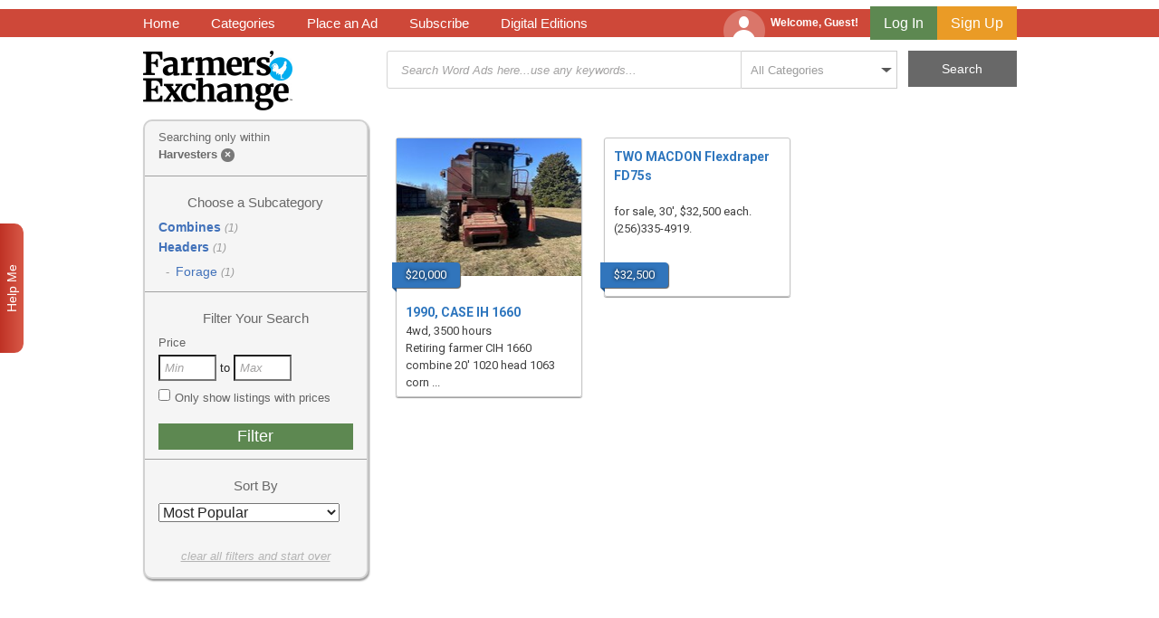

--- FILE ---
content_type: text/html
request_url: https://js.chargebee.com/assets/cbjs-2026.01.14-04.23/v2/master.html?site=farmersexchange&env=production
body_size: -2347
content:
<!DOCTYPE html>
<html>
  <head>
    <meta charset="UTF-8">
    <title>Chargebee</title>
  <script nonce="Bi5hmZmZzFdA328omTNXV1ps" type="text/javascript" src="https://js.chargebee.com/assets/cbjs-2026.01.14-04.23/v2/master-f28eff065c9e403ca1cc.js"></script><script nonce="Bi5hmZmZzFdA328omTNXV1ps">window._hp_csp_nonce = "Bi5hmZmZzFdA328omTNXV1ps"</script>
</head>
  <body>
  </body>
</html>

--- FILE ---
content_type: text/css
request_url: https://farmersexchange.com/assets/application-ed933532fec1eca0dcaaf83ded219779c80077c21a40b4cd86441b500c85ae24.css
body_size: 34793
content:
article,aside,details,figcaption,figure,footer,header,hgroup,nav,section{display:block}audio,canvas,video{display:inline-block;*display:inline;*zoom:1}audio:not([controls]){display:none}[hidden]{display:none}html{font-size:100%;overflow-y:scroll;-webkit-text-size-adjust:100%;-ms-text-size-adjust:100%}body{margin:0;font-size:13px;line-height:1.231}body,button,input,select,textarea{font-family:sans-serif;color:#222}::-moz-selection{background:#fe57a1;color:#fff;text-shadow:none}::-moz-selection{background:#fe57a1;color:#fff;text-shadow:none}::selection{background:#fe57a1;color:#fff;text-shadow:none}a{color:#00e}a:visited{color:#551a8b}a:hover{color:#06e}a:focus{outline:thin dotted}a:hover,a:active{outline:0}abbr[title]{border-bottom:1px dotted}b,strong{font-weight:bold}blockquote{margin:1em 40px}dfn{font-style:italic}hr{display:block;height:1px;border:0;border-top:1px solid #ccc;margin:1em 0;padding:0}ins{background:#ff9;color:#000;text-decoration:none}mark{background:#ff0;color:#000;font-style:italic;font-weight:bold}pre,code,kbd,samp{font-family:monospace, monospace;_font-family:'courier new', monospace;font-size:1em}pre{white-space:pre;white-space:pre-wrap;word-wrap:break-word}q{quotes:none}q:before,q:after{content:"";content:none}small{font-size:85%}sub,sup{font-size:75%;line-height:0;position:relative;vertical-align:baseline}sup{top:-0.5em}sub{bottom:-0.25em}ul,ol{margin:1em 0;padding:0 0 0 40px}dd{margin:0 0 0 40px}nav ul,nav ol{list-style:none;list-style-image:none;margin:0;padding:0}img{border:0;-ms-interpolation-mode:bicubic;vertical-align:middle}svg:not(:root){overflow:hidden}figure{margin:0}form{margin:0}fieldset{border:0;margin:0;padding:0}label{cursor:pointer}legend{border:0;*margin-left:-7px;padding:0}button,input,select,textarea{font-size:100%;margin:0;vertical-align:baseline;*vertical-align:middle}button,input{line-height:normal;*overflow:visible}table button,table input{*overflow:auto}button,input[type="button"],input[type="reset"],input[type="submit"]{cursor:pointer;-webkit-appearance:button}input[type="checkbox"],input[type="radio"]{-webkit-box-sizing:border-box;box-sizing:border-box}input[type="search"]{-webkit-appearance:textfield;-webkit-box-sizing:content-box;box-sizing:content-box}input[type="search"]::-webkit-search-decoration{-webkit-appearance:none}button::-moz-focus-inner,input::-moz-focus-inner{border:0;padding:0}textarea{overflow:auto;vertical-align:top;resize:vertical}input:invalid,textarea:invalid{background-color:#f0dddd}table{border-collapse:collapse;border-spacing:0}td{vertical-align:top}/*! fancyBox v2.1.5 fancyapps.com | fancyapps.com/fancybox/#license */.fancybox-wrap,.fancybox-skin,.fancybox-outer,.fancybox-inner,.fancybox-image,.fancybox-wrap iframe,.fancybox-wrap object,.fancybox-nav,.fancybox-nav span,.fancybox-tmp{padding:0;margin:0;border:0;outline:none;vertical-align:top}.fancybox-wrap{position:absolute;top:0;left:0;z-index:8020}.fancybox-skin{position:relative;background:#f9f9f9;color:#444;text-shadow:none;border-radius:4px}.fancybox-opened{z-index:8030}.fancybox-opened .fancybox-skin{-webkit-box-shadow:0 10px 25px rgba(0,0,0,0.5);box-shadow:0 10px 25px rgba(0,0,0,0.5)}.fancybox-outer,.fancybox-inner{position:relative}.fancybox-inner{overflow:hidden}.fancybox-type-iframe .fancybox-inner{-webkit-overflow-scrolling:touch}.fancybox-error{color:#444;font:14px/20px "Helvetica Neue",Helvetica,Arial,sans-serif;margin:0;padding:15px;white-space:nowrap}.fancybox-image,.fancybox-iframe{display:block;width:100%;height:100%}.fancybox-image{max-width:100%;max-height:100%}#fancybox-loading,.fancybox-close,.fancybox-prev span,.fancybox-next span{background-image:url(/assets/fancybox/fancybox_sprite-b9d6fddb0988440902fcfc72f371ecfa80ee2eb36073f9eebc17449ee41c886f.png)}#fancybox-loading{position:fixed;top:50%;left:50%;margin-top:-22px;margin-left:-22px;background-position:0 -108px;opacity:0.8;cursor:pointer;z-index:8060}#fancybox-loading div{width:44px;height:44px;background:url(/assets/fancybox/fancybox_loading-b8681cce947f5b28ed3181b11601e2470b40811722a49564d1271e7b40015064.gif) center center no-repeat}.fancybox-close{position:absolute;top:-18px;right:-18px;width:36px;height:36px;cursor:pointer;z-index:8040}.fancybox-nav{position:absolute;top:0;width:40%;height:100%;cursor:pointer;text-decoration:none;background:transparent url(/assets/fancybox/blank-b1442e85b03bdcaf66dc58c7abb98745dd2687d86350be9a298a1d9382ac849b.gif);-webkit-tap-highlight-color:transparent;z-index:8040}.fancybox-prev{left:0}.fancybox-next{right:0}.fancybox-nav span{position:absolute;top:50%;width:36px;height:34px;margin-top:-18px;cursor:pointer;z-index:8040;visibility:hidden}.fancybox-prev span{left:10px;background-position:0 -36px}.fancybox-next span{right:10px;background-position:0 -72px}.fancybox-nav:hover span{visibility:visible}.fancybox-tmp{position:absolute;top:-99999px;left:-99999px;visibility:hidden;max-width:99999px;max-height:99999px;overflow:visible !important}.fancybox-lock{overflow:hidden !important;width:auto}.fancybox-lock body{overflow:hidden !important}.fancybox-lock-test{overflow-y:hidden !important}.fancybox-overlay{position:absolute;top:0;left:0;overflow:hidden;display:none;z-index:8010;background:url(/assets/fancybox/fancybox_overlay-a163bab86035b0ba62c98fbbd4d8b4f5edabbbb774eca0b5e9e5081b5711b2ab.png)}.fancybox-overlay-fixed{position:fixed;bottom:0;right:0}.fancybox-lock .fancybox-overlay{overflow:auto;overflow-y:scroll}.fancybox-title{visibility:hidden;font:normal 13px/20px "Helvetica Neue",Helvetica,Arial,sans-serif;position:relative;text-shadow:none;z-index:8050}.fancybox-opened .fancybox-title{visibility:visible}.fancybox-title-float-wrap{position:absolute;bottom:0;right:50%;margin-bottom:-35px;z-index:8050;text-align:center}.fancybox-title-float-wrap .child{display:inline-block;margin-right:-100%;padding:2px 20px;background:transparent;background:rgba(0,0,0,0.8);border-radius:15px;text-shadow:0 1px 2px #222;color:#FFF;font-weight:bold;line-height:24px;white-space:nowrap}.fancybox-title-outside-wrap{position:relative;margin-top:10px;color:#fff}.fancybox-title-inside-wrap{padding-top:10px}.fancybox-title-over-wrap{position:absolute;bottom:0;left:0;color:#fff;padding:10px;background:#000;background:rgba(0,0,0,0.8)}@media only screen and (-webkit-min-device-pixel-ratio: 1.5), only screen and (min--moz-device-pixel-ratio: 1.5), only screen and (min-device-pixel-ratio: 1.5){#fancybox-loading,.fancybox-close,.fancybox-prev span,.fancybox-next span{background-image:url(/assets/fancybox/fancybox_sprite@2x-6ab68245606bbe6ad87ea3f6a044c93f6c21a07e70924b35b68bfb3786d94cf0.png);background-size:44px 152px}#fancybox-loading div{background-image:url(/assets/fancybox/fancybox_loading@2x-73b27f9aeb7bc6ee3c4bd20742382f015efd89981a3706d2a29a50867849629c.gif);background-size:24px 24px}}/*! jQuery UI - v1.11.4 - 2015-06-25
* http://jqueryui.com
* Includes: core.css, datepicker.css, theme.css
* To view and modify this theme, visit http://jqueryui.com/themeroller/?ffDefault=Helvetica%2CArial%2Csans-serif&fwDefault=bold&fsDefault=1.1em&cornerRadius=2px&bgColorHeader=dddddd&bgTextureHeader=highlight_soft&bgImgOpacityHeader=50&borderColorHeader=dddddd&fcHeader=444444&iconColorHeader=0073ea&bgColorContent=ffffff&bgTextureContent=flat&bgImgOpacityContent=75&borderColorContent=dddddd&fcContent=444444&iconColorContent=ff0084&bgColorDefault=f6f6f6&bgTextureDefault=highlight_soft&bgImgOpacityDefault=100&borderColorDefault=dddddd&fcDefault=0073ea&iconColorDefault=666666&bgColorHover=0073ea&bgTextureHover=highlight_soft&bgImgOpacityHover=25&borderColorHover=0073ea&fcHover=ffffff&iconColorHover=ffffff&bgColorActive=ffffff&bgTextureActive=glass&bgImgOpacityActive=65&borderColorActive=dddddd&fcActive=ff0084&iconColorActive=454545&bgColorHighlight=ffffff&bgTextureHighlight=flat&bgImgOpacityHighlight=55&borderColorHighlight=cccccc&fcHighlight=444444&iconColorHighlight=0073ea&bgColorError=ffffff&bgTextureError=flat&bgImgOpacityError=55&borderColorError=ff0084&fcError=222222&iconColorError=ff0084&bgColorOverlay=eeeeee&bgTextureOverlay=flat&bgImgOpacityOverlay=0&opacityOverlay=80&bgColorShadow=aaaaaa&bgTextureShadow=flat&bgImgOpacityShadow=0&opacityShadow=60&thicknessShadow=4px&offsetTopShadow=-4px&offsetLeftShadow=-4px&cornerRadiusShadow=0px
* Copyright 2015 jQuery Foundation and other contributors; Licensed MIT */.ui-helper-hidden{display:none}.ui-helper-hidden-accessible{border:0;clip:rect(0 0 0 0);height:1px;margin:-1px;overflow:hidden;padding:0;position:absolute;width:1px}.ui-helper-reset{margin:0;padding:0;border:0;outline:0;line-height:1.3;text-decoration:none;font-size:100%;list-style:none}.ui-helper-clearfix:before,.ui-helper-clearfix:after{content:"";display:table;border-collapse:collapse}.ui-helper-clearfix:after{clear:both}.ui-helper-clearfix{min-height:0}.ui-helper-zfix{width:100%;height:100%;top:0;left:0;position:absolute;opacity:0;filter:Alpha(Opacity=0)}.ui-front{z-index:100}.ui-state-disabled{cursor:default !important}.ui-icon{display:block;text-indent:-99999px;overflow:hidden;background-repeat:no-repeat}.ui-widget-overlay{position:fixed;top:0;left:0;width:100%;height:100%}.ui-datepicker{width:17em;padding:.2em .2em 0;display:none}.ui-datepicker .ui-datepicker-header{position:relative;padding:.2em 0}.ui-datepicker .ui-datepicker-prev,.ui-datepicker .ui-datepicker-next{position:absolute;top:2px;width:1.8em;height:1.8em}.ui-datepicker .ui-datepicker-prev-hover,.ui-datepicker .ui-datepicker-next-hover{top:1px}.ui-datepicker .ui-datepicker-prev{left:2px}.ui-datepicker .ui-datepicker-next{right:2px}.ui-datepicker .ui-datepicker-prev-hover{left:1px}.ui-datepicker .ui-datepicker-next-hover{right:1px}.ui-datepicker .ui-datepicker-prev span,.ui-datepicker .ui-datepicker-next span{display:block;position:absolute;left:50%;margin-left:-8px;top:50%;margin-top:-8px}.ui-datepicker .ui-datepicker-title{margin:0 2.3em;line-height:1.8em;text-align:center}.ui-datepicker .ui-datepicker-title select{font-size:1em;margin:1px 0}.ui-datepicker select.ui-datepicker-month,.ui-datepicker select.ui-datepicker-year{width:45%}.ui-datepicker table{width:100%;font-size:.9em;border-collapse:collapse;margin:0 0 .4em}.ui-datepicker th{padding:.7em .3em;text-align:center;font-weight:bold;border:0}.ui-datepicker td{border:0;padding:1px}.ui-datepicker td span,.ui-datepicker td a{display:block;padding:.2em;text-align:right;text-decoration:none}.ui-datepicker .ui-datepicker-buttonpane{background-image:none;margin:.7em 0 0 0;padding:0 .2em;border-left:0;border-right:0;border-bottom:0}.ui-datepicker .ui-datepicker-buttonpane button{float:right;margin:.5em .2em .4em;cursor:pointer;padding:.2em .6em .3em .6em;width:auto;overflow:visible}.ui-datepicker .ui-datepicker-buttonpane button.ui-datepicker-current{float:left}.ui-datepicker.ui-datepicker-multi{width:auto}.ui-datepicker-multi .ui-datepicker-group{float:left}.ui-datepicker-multi .ui-datepicker-group table{width:95%;margin:0 auto .4em}.ui-datepicker-multi-2 .ui-datepicker-group{width:50%}.ui-datepicker-multi-3 .ui-datepicker-group{width:33.3%}.ui-datepicker-multi-4 .ui-datepicker-group{width:25%}.ui-datepicker-multi .ui-datepicker-group-last .ui-datepicker-header,.ui-datepicker-multi .ui-datepicker-group-middle .ui-datepicker-header{border-left-width:0}.ui-datepicker-multi .ui-datepicker-buttonpane{clear:left}.ui-datepicker-row-break{clear:both;width:100%;font-size:0}.ui-datepicker-rtl{direction:rtl}.ui-datepicker-rtl .ui-datepicker-prev{right:2px;left:auto}.ui-datepicker-rtl .ui-datepicker-next{left:2px;right:auto}.ui-datepicker-rtl .ui-datepicker-prev:hover{right:1px;left:auto}.ui-datepicker-rtl .ui-datepicker-next:hover{left:1px;right:auto}.ui-datepicker-rtl .ui-datepicker-buttonpane{clear:right}.ui-datepicker-rtl .ui-datepicker-buttonpane button{float:left}.ui-datepicker-rtl .ui-datepicker-buttonpane button.ui-datepicker-current,.ui-datepicker-rtl .ui-datepicker-group{float:right}.ui-datepicker-rtl .ui-datepicker-group-last .ui-datepicker-header,.ui-datepicker-rtl .ui-datepicker-group-middle .ui-datepicker-header{border-right-width:0;border-left-width:1px}.ui-widget{font-family:Helvetica,Arial,sans-serif;font-size:1.1em}.ui-widget .ui-widget{font-size:1em}.ui-widget input,.ui-widget select,.ui-widget textarea,.ui-widget button{font-family:Helvetica,Arial,sans-serif;font-size:1em}.ui-widget-content{border:1px solid #dddddd;background:#fff url(/assets/jquery-ui/ui-bg_flat_75_ffffff_40x100-1904a27bc91adc31248fb43f6d561b85ede441d675e1ef93b88f9954e7ec763a.png) 50% 50% repeat-x;color:#444444}.ui-widget-content a{color:#444444}.ui-widget-header{border:1px solid #dddddd;background:#ddd url(/assets/jquery-ui/ui-bg_highlight-soft_50_dddddd_1x100-77a57dcd8e0246b13cdca27eebc9641527752e617e2e55341aeaeedda486d63e.png) 50% 50% repeat-x;color:#444444;font-weight:bold}.ui-widget-header a{color:#444444}.ui-state-default,.ui-widget-content .ui-state-default,.ui-widget-header .ui-state-default{border:1px solid #dddddd;background:#f6f6f6 url(/assets/jquery-ui/ui-bg_highlight-soft_100_f6f6f6_1x100-522d6a5654cafb844d643b3f2f84b36dd97abccb12c38eb9f6d9fd0bfde5fe27.png) 50% 50% repeat-x;font-weight:bold;color:#0073ea}.ui-state-default a,.ui-state-default a:link,.ui-state-default a:visited{color:#0073ea;text-decoration:none}.ui-state-hover,.ui-widget-content .ui-state-hover,.ui-widget-header .ui-state-hover,.ui-state-focus,.ui-widget-content .ui-state-focus,.ui-widget-header .ui-state-focus{border:1px solid #0073ea;background:#0073ea url(/assets/jquery-ui/ui-bg_highlight-soft_25_0073ea_1x100-9da1ff3e582be8f774c09f690d5ca00e680ee3908dc0286557af8e0294756029.png) 50% 50% repeat-x;font-weight:bold;color:#ffffff}.ui-state-hover a,.ui-state-hover a:hover,.ui-state-hover a:link,.ui-state-hover a:visited,.ui-state-focus a,.ui-state-focus a:hover,.ui-state-focus a:link,.ui-state-focus a:visited{color:#ffffff;text-decoration:none}.ui-state-active,.ui-widget-content .ui-state-active,.ui-widget-header .ui-state-active{border:1px solid #dddddd;background:#fff url(/assets/jquery-ui/ui-bg_glass_65_ffffff_1x400-a6dae0ea4492f1c1609d732b1ade3b629b6710be9fecbc73922bd91179f4479e.png) 50% 50% repeat-x;font-weight:bold;color:#ff0084}.ui-state-active a,.ui-state-active a:link,.ui-state-active a:visited{color:#ff0084;text-decoration:none}.ui-state-highlight,.ui-widget-content .ui-state-highlight,.ui-widget-header .ui-state-highlight{border:1px solid #cccccc;background:#fff url(/assets/jquery-ui/ui-bg_flat_55_ffffff_40x100-151c28ba5b368cdb627908bc659621e43abeea8f26373e1564b3fff82e5fda29.png) 50% 50% repeat-x;color:#444444}.ui-state-highlight a,.ui-widget-content .ui-state-highlight a,.ui-widget-header .ui-state-highlight a{color:#444444}.ui-state-error,.ui-widget-content .ui-state-error,.ui-widget-header .ui-state-error{border:1px solid #ff0084;background:#fff url(/assets/jquery-ui/ui-bg_flat_55_ffffff_40x100-151c28ba5b368cdb627908bc659621e43abeea8f26373e1564b3fff82e5fda29.png) 50% 50% repeat-x;color:#222222}.ui-state-error a,.ui-widget-content .ui-state-error a,.ui-widget-header .ui-state-error a{color:#222222}.ui-state-error-text,.ui-widget-content .ui-state-error-text,.ui-widget-header .ui-state-error-text{color:#222222}.ui-priority-primary,.ui-widget-content .ui-priority-primary,.ui-widget-header .ui-priority-primary{font-weight:bold}.ui-priority-secondary,.ui-widget-content .ui-priority-secondary,.ui-widget-header .ui-priority-secondary{opacity:.7;filter:Alpha(Opacity=70);font-weight:normal}.ui-state-disabled,.ui-widget-content .ui-state-disabled,.ui-widget-header .ui-state-disabled{opacity:.35;filter:Alpha(Opacity=35);background-image:none}.ui-state-disabled .ui-icon{filter:Alpha(Opacity=35)}.ui-icon{width:16px;height:16px}.ui-icon,.ui-widget-content .ui-icon{background-image:url(/assets/jquery-ui/ui-icons_ff0084_256x240-f960480b62ed727e9d78ece15c1ac3e8895a766fca2b297b546c4cabd2376ced.png)}.ui-widget-header .ui-icon{background-image:url(/assets/jquery-ui/ui-icons_0073ea_256x240-5c8777dbeff1ba14cdd5675a68e5a3c7c78eb68b1bfb2840d8f65d3bf80a6ef7.png)}.ui-state-default .ui-icon{background-image:url(/assets/jquery-ui/ui-icons_666666_256x240-d523dc53f4e9d6907a41a1e8d6bc42af08e6c6414f215dcff3225790ca734d24.png)}.ui-state-hover .ui-icon,.ui-state-focus .ui-icon{background-image:url(/assets/jquery-ui/ui-icons_ffffff_256x240-4d11955729f56e6fb54a32487e43aa3fd6ebbe3676c84b9c6e25b935e0c706b0.png)}.ui-state-active .ui-icon{background-image:url(/assets/jquery-ui/ui-icons_454545_256x240-d7936d7ef4737af71cdeaf8ece6132c71c2396e8ebb701d4097006d32224557a.png)}.ui-state-highlight .ui-icon{background-image:url(/assets/jquery-ui/ui-icons_0073ea_256x240-5c8777dbeff1ba14cdd5675a68e5a3c7c78eb68b1bfb2840d8f65d3bf80a6ef7.png)}.ui-state-error .ui-icon,.ui-state-error-text .ui-icon{background-image:url(/assets/jquery-ui/ui-icons_ff0084_256x240-f960480b62ed727e9d78ece15c1ac3e8895a766fca2b297b546c4cabd2376ced.png)}.ui-icon-blank{background-position:16px 16px}.ui-icon-carat-1-n{background-position:0 0}.ui-icon-carat-1-ne{background-position:-16px 0}.ui-icon-carat-1-e{background-position:-32px 0}.ui-icon-carat-1-se{background-position:-48px 0}.ui-icon-carat-1-s{background-position:-64px 0}.ui-icon-carat-1-sw{background-position:-80px 0}.ui-icon-carat-1-w{background-position:-96px 0}.ui-icon-carat-1-nw{background-position:-112px 0}.ui-icon-carat-2-n-s{background-position:-128px 0}.ui-icon-carat-2-e-w{background-position:-144px 0}.ui-icon-triangle-1-n{background-position:0 -16px}.ui-icon-triangle-1-ne{background-position:-16px -16px}.ui-icon-triangle-1-e{background-position:-32px -16px}.ui-icon-triangle-1-se{background-position:-48px -16px}.ui-icon-triangle-1-s{background-position:-64px -16px}.ui-icon-triangle-1-sw{background-position:-80px -16px}.ui-icon-triangle-1-w{background-position:-96px -16px}.ui-icon-triangle-1-nw{background-position:-112px -16px}.ui-icon-triangle-2-n-s{background-position:-128px -16px}.ui-icon-triangle-2-e-w{background-position:-144px -16px}.ui-icon-arrow-1-n{background-position:0 -32px}.ui-icon-arrow-1-ne{background-position:-16px -32px}.ui-icon-arrow-1-e{background-position:-32px -32px}.ui-icon-arrow-1-se{background-position:-48px -32px}.ui-icon-arrow-1-s{background-position:-64px -32px}.ui-icon-arrow-1-sw{background-position:-80px -32px}.ui-icon-arrow-1-w{background-position:-96px -32px}.ui-icon-arrow-1-nw{background-position:-112px -32px}.ui-icon-arrow-2-n-s{background-position:-128px -32px}.ui-icon-arrow-2-ne-sw{background-position:-144px -32px}.ui-icon-arrow-2-e-w{background-position:-160px -32px}.ui-icon-arrow-2-se-nw{background-position:-176px -32px}.ui-icon-arrowstop-1-n{background-position:-192px -32px}.ui-icon-arrowstop-1-e{background-position:-208px -32px}.ui-icon-arrowstop-1-s{background-position:-224px -32px}.ui-icon-arrowstop-1-w{background-position:-240px -32px}.ui-icon-arrowthick-1-n{background-position:0 -48px}.ui-icon-arrowthick-1-ne{background-position:-16px -48px}.ui-icon-arrowthick-1-e{background-position:-32px -48px}.ui-icon-arrowthick-1-se{background-position:-48px -48px}.ui-icon-arrowthick-1-s{background-position:-64px -48px}.ui-icon-arrowthick-1-sw{background-position:-80px -48px}.ui-icon-arrowthick-1-w{background-position:-96px -48px}.ui-icon-arrowthick-1-nw{background-position:-112px -48px}.ui-icon-arrowthick-2-n-s{background-position:-128px -48px}.ui-icon-arrowthick-2-ne-sw{background-position:-144px -48px}.ui-icon-arrowthick-2-e-w{background-position:-160px -48px}.ui-icon-arrowthick-2-se-nw{background-position:-176px -48px}.ui-icon-arrowthickstop-1-n{background-position:-192px -48px}.ui-icon-arrowthickstop-1-e{background-position:-208px -48px}.ui-icon-arrowthickstop-1-s{background-position:-224px -48px}.ui-icon-arrowthickstop-1-w{background-position:-240px -48px}.ui-icon-arrowreturnthick-1-w{background-position:0 -64px}.ui-icon-arrowreturnthick-1-n{background-position:-16px -64px}.ui-icon-arrowreturnthick-1-e{background-position:-32px -64px}.ui-icon-arrowreturnthick-1-s{background-position:-48px -64px}.ui-icon-arrowreturn-1-w{background-position:-64px -64px}.ui-icon-arrowreturn-1-n{background-position:-80px -64px}.ui-icon-arrowreturn-1-e{background-position:-96px -64px}.ui-icon-arrowreturn-1-s{background-position:-112px -64px}.ui-icon-arrowrefresh-1-w{background-position:-128px -64px}.ui-icon-arrowrefresh-1-n{background-position:-144px -64px}.ui-icon-arrowrefresh-1-e{background-position:-160px -64px}.ui-icon-arrowrefresh-1-s{background-position:-176px -64px}.ui-icon-arrow-4{background-position:0 -80px}.ui-icon-arrow-4-diag{background-position:-16px -80px}.ui-icon-extlink{background-position:-32px -80px}.ui-icon-newwin{background-position:-48px -80px}.ui-icon-refresh{background-position:-64px -80px}.ui-icon-shuffle{background-position:-80px -80px}.ui-icon-transfer-e-w{background-position:-96px -80px}.ui-icon-transferthick-e-w{background-position:-112px -80px}.ui-icon-folder-collapsed{background-position:0 -96px}.ui-icon-folder-open{background-position:-16px -96px}.ui-icon-document{background-position:-32px -96px}.ui-icon-document-b{background-position:-48px -96px}.ui-icon-note{background-position:-64px -96px}.ui-icon-mail-closed{background-position:-80px -96px}.ui-icon-mail-open{background-position:-96px -96px}.ui-icon-suitcase{background-position:-112px -96px}.ui-icon-comment{background-position:-128px -96px}.ui-icon-person{background-position:-144px -96px}.ui-icon-print{background-position:-160px -96px}.ui-icon-trash{background-position:-176px -96px}.ui-icon-locked{background-position:-192px -96px}.ui-icon-unlocked{background-position:-208px -96px}.ui-icon-bookmark{background-position:-224px -96px}.ui-icon-tag{background-position:-240px -96px}.ui-icon-home{background-position:0 -112px}.ui-icon-flag{background-position:-16px -112px}.ui-icon-calendar{background-position:-32px -112px}.ui-icon-cart{background-position:-48px -112px}.ui-icon-pencil{background-position:-64px -112px}.ui-icon-clock{background-position:-80px -112px}.ui-icon-disk{background-position:-96px -112px}.ui-icon-calculator{background-position:-112px -112px}.ui-icon-zoomin{background-position:-128px -112px}.ui-icon-zoomout{background-position:-144px -112px}.ui-icon-search{background-position:-160px -112px}.ui-icon-wrench{background-position:-176px -112px}.ui-icon-gear{background-position:-192px -112px}.ui-icon-heart{background-position:-208px -112px}.ui-icon-star{background-position:-224px -112px}.ui-icon-link{background-position:-240px -112px}.ui-icon-cancel{background-position:0 -128px}.ui-icon-plus{background-position:-16px -128px}.ui-icon-plusthick{background-position:-32px -128px}.ui-icon-minus{background-position:-48px -128px}.ui-icon-minusthick{background-position:-64px -128px}.ui-icon-close{background-position:-80px -128px}.ui-icon-closethick{background-position:-96px -128px}.ui-icon-key{background-position:-112px -128px}.ui-icon-lightbulb{background-position:-128px -128px}.ui-icon-scissors{background-position:-144px -128px}.ui-icon-clipboard{background-position:-160px -128px}.ui-icon-copy{background-position:-176px -128px}.ui-icon-contact{background-position:-192px -128px}.ui-icon-image{background-position:-208px -128px}.ui-icon-video{background-position:-224px -128px}.ui-icon-script{background-position:-240px -128px}.ui-icon-alert{background-position:0 -144px}.ui-icon-info{background-position:-16px -144px}.ui-icon-notice{background-position:-32px -144px}.ui-icon-help{background-position:-48px -144px}.ui-icon-check{background-position:-64px -144px}.ui-icon-bullet{background-position:-80px -144px}.ui-icon-radio-on{background-position:-96px -144px}.ui-icon-radio-off{background-position:-112px -144px}.ui-icon-pin-w{background-position:-128px -144px}.ui-icon-pin-s{background-position:-144px -144px}.ui-icon-play{background-position:0 -160px}.ui-icon-pause{background-position:-16px -160px}.ui-icon-seek-next{background-position:-32px -160px}.ui-icon-seek-prev{background-position:-48px -160px}.ui-icon-seek-end{background-position:-64px -160px}.ui-icon-seek-start{background-position:-80px -160px}.ui-icon-seek-first{background-position:-80px -160px}.ui-icon-stop{background-position:-96px -160px}.ui-icon-eject{background-position:-112px -160px}.ui-icon-volume-off{background-position:-128px -160px}.ui-icon-volume-on{background-position:-144px -160px}.ui-icon-power{background-position:0 -176px}.ui-icon-signal-diag{background-position:-16px -176px}.ui-icon-signal{background-position:-32px -176px}.ui-icon-battery-0{background-position:-48px -176px}.ui-icon-battery-1{background-position:-64px -176px}.ui-icon-battery-2{background-position:-80px -176px}.ui-icon-battery-3{background-position:-96px -176px}.ui-icon-circle-plus{background-position:0 -192px}.ui-icon-circle-minus{background-position:-16px -192px}.ui-icon-circle-close{background-position:-32px -192px}.ui-icon-circle-triangle-e{background-position:-48px -192px}.ui-icon-circle-triangle-s{background-position:-64px -192px}.ui-icon-circle-triangle-w{background-position:-80px -192px}.ui-icon-circle-triangle-n{background-position:-96px -192px}.ui-icon-circle-arrow-e{background-position:-112px -192px}.ui-icon-circle-arrow-s{background-position:-128px -192px}.ui-icon-circle-arrow-w{background-position:-144px -192px}.ui-icon-circle-arrow-n{background-position:-160px -192px}.ui-icon-circle-zoomin{background-position:-176px -192px}.ui-icon-circle-zoomout{background-position:-192px -192px}.ui-icon-circle-check{background-position:-208px -192px}.ui-icon-circlesmall-plus{background-position:0 -208px}.ui-icon-circlesmall-minus{background-position:-16px -208px}.ui-icon-circlesmall-close{background-position:-32px -208px}.ui-icon-squaresmall-plus{background-position:-48px -208px}.ui-icon-squaresmall-minus{background-position:-64px -208px}.ui-icon-squaresmall-close{background-position:-80px -208px}.ui-icon-grip-dotted-vertical{background-position:0 -224px}.ui-icon-grip-dotted-horizontal{background-position:-16px -224px}.ui-icon-grip-solid-vertical{background-position:-32px -224px}.ui-icon-grip-solid-horizontal{background-position:-48px -224px}.ui-icon-gripsmall-diagonal-se{background-position:-64px -224px}.ui-icon-grip-diagonal-se{background-position:-80px -224px}.ui-corner-all,.ui-corner-top,.ui-corner-left,.ui-corner-tl{border-top-left-radius:2px}.ui-corner-all,.ui-corner-top,.ui-corner-right,.ui-corner-tr{border-top-right-radius:2px}.ui-corner-all,.ui-corner-bottom,.ui-corner-left,.ui-corner-bl{border-bottom-left-radius:2px}.ui-corner-all,.ui-corner-bottom,.ui-corner-right,.ui-corner-br{border-bottom-right-radius:2px}.ui-widget-overlay{background:#eee url(/assets/jquery-ui/ui-bg_flat_0_eeeeee_40x100-61d2efdac044e611e94cc4b4fb990f5816983c4ad70103097ce910a2e59cd284.png) 50% 50% repeat-x;opacity:.8;filter:Alpha(Opacity=80)}.ui-widget-shadow{margin:-4px 0 0 -4px;padding:4px;background:#aaa url(/assets/jquery-ui/ui-bg_flat_0_aaaaaa_40x100-f6eff919c45f3e466966b1040da5b25086c5f11dc17f241d50e89fa643c18150.png) 50% 50% repeat-x;opacity:.6;filter:Alpha(Opacity=60);border-radius:0px}.slick-slider{position:relative;display:block;-webkit-box-sizing:border-box;box-sizing:border-box;-moz-box-sizing:border-box;-webkit-touch-callout:none;-webkit-user-select:none;-moz-user-select:none;-ms-user-select:none;user-select:none;-ms-touch-action:pan-y;touch-action:pan-y;-webkit-tap-highlight-color:transparent}.slick-list{position:relative;overflow:hidden;display:block;margin:0;padding:0}.slick-list:focus{outline:none}.slick-loading .slick-list{background:#fff url(/assets/slick/ajax-loader-e7b44c86b050fca766a96ddac2d0932af0126da6f2305280342d909168dcce6b.gif) center center no-repeat}.slick-list.dragging{cursor:pointer;cursor:hand}.slick-slider .slick-list,.slick-track,.slick-slide,.slick-slide img{-webkit-transform:translate3d(0, 0, 0);-ms-transform:translate3d(0, 0, 0);transform:translate3d(0, 0, 0)}.slick-track{position:relative;left:0;top:0;display:block;zoom:1}.slick-track:before,.slick-track:after{content:"";display:table}.slick-track:after{clear:both}.slick-loading .slick-track{visibility:hidden}.slick-slide{float:left;height:100%;min-height:1px;display:none}[dir="rtl"] .slick-slide{float:right}.slick-slide img{display:block}.slick-slide.slick-loading img{display:none}.slick-slide.dragging img{pointer-events:none}.slick-initialized .slick-slide{display:block}.slick-loading .slick-slide{visibility:hidden}.slick-vertical .slick-slide{display:block;height:auto;border:1px solid transparent}@font-face{font-family:"slick";src:url(/assets/slick-06d80cf01250132fd1068701108453feee68854b750d22c344ffc0de395e1dcb.eot);src:url(/assets/slick-06d80cf01250132fd1068701108453feee68854b750d22c344ffc0de395e1dcb.eot?#iefix) format("embedded-opentype"),url(/assets/slick-26726bac4060abb1226e6ceebc1336e84930fe7a7af1b3895a109d067f5b5dcc.woff) format("woff"),url(/assets/slick-37bc99cfdbbc046193a26396787374d00e7b10d3a758a36045c07bd8886360d2.ttf) format("truetype"),url(/assets/slick-12459f221a0b787bf1eaebf2e4c48fca2bd9f8493f71256c3043e7a0c7e932f6.svg#slick) format("svg");font-weight:normal;font-style:normal}.slick-prev,.slick-next{position:absolute;display:block;height:20px;width:20px;line-height:0;font-size:0;cursor:pointer;background:transparent;color:transparent;top:50%;margin-top:-10px;padding:0;border:none;outline:none}.slick-prev:hover,.slick-prev:focus,.slick-next:hover,.slick-next:focus{outline:none;background:transparent;color:transparent}.slick-prev:hover:before,.slick-prev:focus:before,.slick-next:hover:before,.slick-next:focus:before{opacity:1}.slick-prev.slick-disabled:before,.slick-next.slick-disabled:before{opacity:0.25}.slick-prev:before,.slick-next:before{font-family:"slick";font-size:20px;line-height:1;color:white;opacity:0.75;-webkit-font-smoothing:antialiased;-moz-osx-font-smoothing:grayscale}.slick-prev{left:-25px}[dir="rtl"] .slick-prev{left:auto;right:-25px}.slick-prev:before{content:"←"}[dir="rtl"] .slick-prev:before{content:"→"}.slick-next{right:-25px}[dir="rtl"] .slick-next{left:-25px;right:auto}.slick-next:before{content:"→"}[dir="rtl"] .slick-next:before{content:"←"}.slick-slider{margin-bottom:30px}.slick-dots{position:absolute;bottom:-45px;list-style:none;display:block;text-align:center;padding:0;width:100%}.slick-dots li{position:relative;display:inline-block;height:20px;width:20px;margin:0 5px;padding:0;cursor:pointer}.slick-dots li button{border:0;background:transparent;display:block;height:20px;width:20px;outline:none;line-height:0;font-size:0;color:transparent;padding:5px;cursor:pointer}.slick-dots li button:hover,.slick-dots li button:focus{outline:none}.slick-dots li button:hover:before,.slick-dots li button:focus:before{opacity:1}.slick-dots li button:before{position:absolute;top:0;left:0;content:"•";width:20px;height:20px;font-family:"slick";font-size:6px;line-height:20px;text-align:center;color:black;opacity:0.25;-webkit-font-smoothing:antialiased;-moz-osx-font-smoothing:grayscale}.slick-dots li.slick-active button:before{color:black;opacity:0.75}.chosen-container{position:relative;display:inline-block;vertical-align:middle;font-size:13px;zoom:1;*display:inline;-webkit-user-select:none;-moz-user-select:none;-ms-user-select:none;user-select:none}.chosen-container .chosen-drop{position:absolute;top:100%;left:-9999px;z-index:1010;-webkit-box-sizing:border-box;box-sizing:border-box;width:100%;border:1px solid #aaa;border-top:0;background:#fff;-webkit-box-shadow:0 4px 5px rgba(0,0,0,0.15);box-shadow:0 4px 5px rgba(0,0,0,0.15)}.chosen-container.chosen-with-drop .chosen-drop{left:0}.chosen-container a{cursor:pointer}.chosen-container-single .chosen-single{position:relative;display:block;overflow:hidden;padding:0 0 0 8px;height:23px;border:1px solid #aaa;border-radius:5px;background-color:#fff;background:-o-linear-gradient(to bottom, #fff 20%, #f6f6f6 50%, #eee 52%, #f4f4f4 100%);background:-webkit-gradient(linear, left top, left bottom, color-stop(20%, #fff), color-stop(50%, #f6f6f6), color-stop(52%, #eee), to(#f4f4f4));background:-o-linear-gradient(top, #fff 20%, #f6f6f6 50%, #eee 52%, #f4f4f4 100%);background:linear-gradient(to bottom, #fff 20%, #f6f6f6 50%, #eee 52%, #f4f4f4 100%);background-clip:padding-box;-webkit-box-shadow:0 0 3px #fff inset,0 1px 1px rgba(0,0,0,0.1);box-shadow:0 0 3px #fff inset,0 1px 1px rgba(0,0,0,0.1);color:#444;text-decoration:none;white-space:nowrap;line-height:24px}.chosen-container-single .chosen-default{color:#999}.chosen-container-single .chosen-single span{display:block;overflow:hidden;margin-right:26px;-o-text-overflow:ellipsis;text-overflow:ellipsis;white-space:nowrap}.chosen-container-single .chosen-single-with-deselect span{margin-right:38px}.chosen-container-single .chosen-single abbr{position:absolute;top:6px;right:26px;display:block;width:12px;height:12px;background:url(/assets/chosen/chosen-sprite-e670fdcaf8cd467a9a1a67e9a5c1f73288089f59dc08031b118dc26fbd233c80.png) -42px 1px no-repeat;font-size:1px}.chosen-container-single .chosen-single abbr:hover{background-position:-42px -10px}.chosen-container-single.chosen-disabled .chosen-single abbr:hover{background-position:-42px -10px}.chosen-container-single .chosen-single div{position:absolute;top:0;right:0;display:block;width:18px;height:100%}.chosen-container-single .chosen-single div b{display:block;width:100%;height:100%;background:url(/assets/chosen/chosen-sprite-e670fdcaf8cd467a9a1a67e9a5c1f73288089f59dc08031b118dc26fbd233c80.png) no-repeat 0px 2px}.chosen-container-single .chosen-search{position:relative;z-index:1010;margin:0;padding:3px 4px;white-space:nowrap}.chosen-container-single .chosen-search input[type="text"]{-webkit-box-sizing:border-box;box-sizing:border-box;margin:1px 0;padding:4px 20px 4px 5px;width:100%;height:auto;outline:0;border:1px solid #aaa;background:#fff url(/assets/chosen/chosen-sprite-e670fdcaf8cd467a9a1a67e9a5c1f73288089f59dc08031b118dc26fbd233c80.png) no-repeat 100% -20px;background:url(/assets/chosen/chosen-sprite-e670fdcaf8cd467a9a1a67e9a5c1f73288089f59dc08031b118dc26fbd233c80.png) no-repeat 100% -20px,-o-linear-gradient(#eee 1%, #fff 15%);background:url(/assets/chosen/chosen-sprite-e670fdcaf8cd467a9a1a67e9a5c1f73288089f59dc08031b118dc26fbd233c80.png) no-repeat 100% -20px,-webkit-gradient(linear, left top, left bottom, color-stop(1%, #eee), color-stop(15%, #fff));background:url(/assets/chosen/chosen-sprite-e670fdcaf8cd467a9a1a67e9a5c1f73288089f59dc08031b118dc26fbd233c80.png) no-repeat 100% -20px,linear-gradient(#eee 1%, #fff 15%);font-size:1em;font-family:sans-serif;line-height:normal;border-radius:0}.chosen-container-single .chosen-drop{margin-top:-1px;border-radius:0 0 4px 4px;background-clip:padding-box}.chosen-container-single.chosen-container-single-nosearch .chosen-search{position:absolute;left:-9999px}.chosen-container .chosen-results{position:relative;overflow-x:hidden;overflow-y:auto;margin:0 4px 4px 0;padding:0 0 0 4px;max-height:240px;-webkit-overflow-scrolling:touch}.chosen-container .chosen-results li{display:none;margin:0;padding:5px 6px;list-style:none;line-height:15px}.chosen-container .chosen-results li.active-result{display:list-item;cursor:pointer}.chosen-container .chosen-results li.disabled-result{display:list-item;color:#ccc;cursor:default}.chosen-container .chosen-results li.highlighted{background-color:#3875d7;background-image:-o-linear-gradient(#3875d7 20%, #2a62bc 90%);background-image:-webkit-gradient(linear, left top, left bottom, color-stop(20%, #3875d7), color-stop(90%, #2a62bc));background-image:linear-gradient(#3875d7 20%, #2a62bc 90%);color:#fff}.chosen-container .chosen-results li.no-results{display:list-item;background:#f4f4f4}.chosen-container .chosen-results li.group-result{display:list-item;font-weight:bold;cursor:default}.chosen-container .chosen-results li.group-option{padding-left:15px}.chosen-container .chosen-results li em{font-style:normal;text-decoration:underline}.chosen-container-multi .chosen-choices{position:relative;overflow:hidden;-webkit-box-sizing:border-box;box-sizing:border-box;margin:0;padding:0;width:100%;height:auto !important;height:1%;border:1px solid #aaa;background-color:#fff;background-image:-o-linear-gradient(#eee 1%, #fff 15%);background-image:-webkit-gradient(linear, left top, left bottom, color-stop(1%, #eee), color-stop(15%, #fff));background-image:linear-gradient(#eee 1%, #fff 15%);cursor:text}.chosen-container-multi .chosen-choices li{float:left;list-style:none}.chosen-container-multi .chosen-choices li.search-field{margin:0;padding:0;white-space:nowrap}.chosen-container-multi .chosen-choices li.search-field input[type="text"]{margin:1px 0;padding:5px;height:15px;outline:0;border:0 !important;background:transparent !important;-webkit-box-shadow:none;box-shadow:none;color:#666;font-size:100%;font-family:sans-serif;line-height:normal;border-radius:0}.chosen-container-multi .chosen-choices li.search-field .default{color:#999}.chosen-container-multi .chosen-choices li.search-choice{position:relative;margin:3px 0 3px 5px;padding:3px 20px 3px 5px;border:1px solid #aaa;border-radius:3px;background-color:#e4e4e4;background-image:-o-linear-gradient(#f4f4f4 20%, #f0f0f0 50%, #e8e8e8 52%, #eee 100%);background-image:-webkit-gradient(linear, left top, left bottom, color-stop(20%, #f4f4f4), color-stop(50%, #f0f0f0), color-stop(52%, #e8e8e8), to(#eee));background-image:linear-gradient(#f4f4f4 20%, #f0f0f0 50%, #e8e8e8 52%, #eee 100%);background-clip:padding-box;-webkit-box-shadow:0 0 2px #fff inset,0 1px 0 rgba(0,0,0,0.05);box-shadow:0 0 2px #fff inset,0 1px 0 rgba(0,0,0,0.05);color:#333;line-height:13px;cursor:default}.chosen-container-multi .chosen-choices li.search-choice .search-choice-close{position:absolute;top:4px;right:3px;display:block;width:12px;height:12px;background:url(/assets/chosen/chosen-sprite-e670fdcaf8cd467a9a1a67e9a5c1f73288089f59dc08031b118dc26fbd233c80.png) -42px 1px no-repeat;font-size:1px}.chosen-container-multi .chosen-choices li.search-choice .search-choice-close:hover{background-position:-42px -10px}.chosen-container-multi .chosen-choices li.search-choice-disabled{padding-right:5px;border:1px solid #ccc;background-color:#e4e4e4;background-image:-o-linear-gradient(to bottom, #f4f4f4 20%, #f0f0f0 50%, #e8e8e8 52%, #eee 100%);background-image:-webkit-gradient(linear, left top, left bottom, color-stop(20%, #f4f4f4), color-stop(50%, #f0f0f0), color-stop(52%, #e8e8e8), to(#eee));background-image:-o-linear-gradient(top, #f4f4f4 20%, #f0f0f0 50%, #e8e8e8 52%, #eee 100%);background-image:linear-gradient(to bottom, #f4f4f4 20%, #f0f0f0 50%, #e8e8e8 52%, #eee 100%);color:#666}.chosen-container-multi .chosen-choices li.search-choice-focus{background:#d4d4d4}.chosen-container-multi .chosen-choices li.search-choice-focus .search-choice-close{background-position:-42px -10px}.chosen-container-multi .chosen-results{margin:0;padding:0}.chosen-container-multi .chosen-drop .result-selected{display:list-item;color:#ccc;cursor:default}.chosen-container-active .chosen-single{border:1px solid #5897fb;-webkit-box-shadow:0 0 5px rgba(0,0,0,0.3);box-shadow:0 0 5px rgba(0,0,0,0.3)}.chosen-container-active.chosen-with-drop .chosen-single{border:1px solid #aaa;border-bottom-right-radius:0;border-bottom-left-radius:0;background-image:-o-linear-gradient(#eee 20%, #fff 80%);background-image:-webkit-gradient(linear, left top, left bottom, color-stop(20%, #eee), color-stop(80%, #fff));background-image:linear-gradient(#eee 20%, #fff 80%);-webkit-box-shadow:0 1px 0 #fff inset;box-shadow:0 1px 0 #fff inset}.chosen-container-active.chosen-with-drop .chosen-single div{border-left:none;background:transparent}.chosen-container-active.chosen-with-drop .chosen-single div b{background-position:-18px 2px}.chosen-container-active .chosen-choices{border:1px solid #5897fb;-webkit-box-shadow:0 0 5px rgba(0,0,0,0.3);box-shadow:0 0 5px rgba(0,0,0,0.3)}.chosen-container-active .chosen-choices li.search-field input[type="text"]{color:#111 !important}.chosen-disabled{opacity:0.5 !important;cursor:default}.chosen-disabled .chosen-single{cursor:default}.chosen-disabled .chosen-choices .search-choice .search-choice-close{cursor:default}.chosen-rtl{text-align:right}.chosen-rtl .chosen-single{overflow:visible;padding:0 8px 0 0}.chosen-rtl .chosen-single span{margin-right:0;margin-left:26px;direction:rtl}.chosen-rtl .chosen-single-with-deselect span{margin-left:38px}.chosen-rtl .chosen-single div{right:auto;left:3px}.chosen-rtl .chosen-single abbr{right:auto;left:26px}.chosen-rtl .chosen-choices li{float:right}.chosen-rtl .chosen-choices li.search-field input[type="text"]{direction:rtl}.chosen-rtl .chosen-choices li.search-choice{margin:3px 5px 3px 0;padding:3px 5px 3px 19px}.chosen-rtl .chosen-choices li.search-choice .search-choice-close{right:auto;left:4px}.chosen-rtl.chosen-container-single-nosearch .chosen-search,.chosen-rtl .chosen-drop{left:9999px}.chosen-rtl.chosen-container-single .chosen-results{margin:0 0 4px 4px;padding:0 4px 0 0}.chosen-rtl .chosen-results li.group-option{padding-right:15px;padding-left:0}.chosen-rtl.chosen-container-active.chosen-with-drop .chosen-single div{border-right:none}.chosen-rtl .chosen-search input[type="text"]{padding:4px 5px 4px 20px;background:#fff url(/assets/chosen/chosen-sprite-e670fdcaf8cd467a9a1a67e9a5c1f73288089f59dc08031b118dc26fbd233c80.png) no-repeat -30px -20px;background:url(/assets/chosen/chosen-sprite-e670fdcaf8cd467a9a1a67e9a5c1f73288089f59dc08031b118dc26fbd233c80.png) no-repeat -30px -20px,-o-linear-gradient(#eee 1%, #fff 15%);background:url(/assets/chosen/chosen-sprite-e670fdcaf8cd467a9a1a67e9a5c1f73288089f59dc08031b118dc26fbd233c80.png) no-repeat -30px -20px,-webkit-gradient(linear, left top, left bottom, color-stop(1%, #eee), color-stop(15%, #fff));background:url(/assets/chosen/chosen-sprite-e670fdcaf8cd467a9a1a67e9a5c1f73288089f59dc08031b118dc26fbd233c80.png) no-repeat -30px -20px,linear-gradient(#eee 1%, #fff 15%);direction:rtl}.chosen-rtl.chosen-container-single .chosen-single div b{background-position:6px 2px}.chosen-rtl.chosen-container-single.chosen-with-drop .chosen-single div b{background-position:-12px 2px}@media only screen and (-webkit-min-device-pixel-ratio: 2), only screen and (-webkit-min-device-pixel-ratio: 1.5), only screen and (-o-min-device-pixel-ratio: 3 / 2), only screen and (min-resolution: 144dpi){.chosen-rtl .chosen-search input[type="text"],.chosen-container-single .chosen-single abbr,.chosen-container-single .chosen-single div b,.chosen-container-single .chosen-search input[type="text"],.chosen-container-multi .chosen-choices .search-choice .search-choice-close,.chosen-container .chosen-results-scroll-down span,.chosen-container .chosen-results-scroll-up span{background-image:url(/assets/chosen/chosen-sprite@2x-edc297359fe8a5f6ee0bc4a1abc36ce4a773104a9225e17bbe592f820c617a72.png) !important;background-size:52px 37px !important;background-repeat:no-repeat !important}}@-webkit-keyframes passing-through{0%{opacity:0;-webkit-transform:translateY(40px);-ms-transform:translateY(40px);transform:translateY(40px)}30%, 70%{opacity:1;-webkit-transform:translateY(0px);-ms-transform:translateY(0px);transform:translateY(0px)}100%{opacity:0;-webkit-transform:translateY(-40px);-ms-transform:translateY(-40px);transform:translateY(-40px)}}@keyframes passing-through{0%{opacity:0;-webkit-transform:translateY(40px);-ms-transform:translateY(40px);transform:translateY(40px)}30%, 70%{opacity:1;-webkit-transform:translateY(0px);-ms-transform:translateY(0px);transform:translateY(0px)}100%{opacity:0;-webkit-transform:translateY(-40px);-ms-transform:translateY(-40px);transform:translateY(-40px)}}@-webkit-keyframes slide-in{0%{opacity:0;-webkit-transform:translateY(40px);-ms-transform:translateY(40px);transform:translateY(40px)}30%{opacity:1;-webkit-transform:translateY(0px);-ms-transform:translateY(0px);transform:translateY(0px)}}@keyframes slide-in{0%{opacity:0;-webkit-transform:translateY(40px);-ms-transform:translateY(40px);transform:translateY(40px)}30%{opacity:1;-webkit-transform:translateY(0px);-ms-transform:translateY(0px);transform:translateY(0px)}}@-webkit-keyframes pulse{0%{-webkit-transform:scale(1);-ms-transform:scale(1);transform:scale(1)}10%{-webkit-transform:scale(1.1);-ms-transform:scale(1.1);transform:scale(1.1)}20%{-webkit-transform:scale(1);-ms-transform:scale(1);transform:scale(1)}}@keyframes pulse{0%{-webkit-transform:scale(1);-ms-transform:scale(1);transform:scale(1)}10%{-webkit-transform:scale(1.1);-ms-transform:scale(1.1);transform:scale(1.1)}20%{-webkit-transform:scale(1);-ms-transform:scale(1);transform:scale(1)}}.dropzone,.dropzone *{-webkit-box-sizing:border-box;box-sizing:border-box}.dropzone{min-height:150px;border:2px solid rgba(0,0,0,0.3);background:white;padding:20px 20px}.dropzone.dz-clickable{cursor:pointer}.dropzone.dz-clickable *{cursor:default}.dropzone.dz-clickable .dz-message,.dropzone.dz-clickable .dz-message *{cursor:pointer}.dropzone.dz-started .dz-message{display:none}.dropzone.dz-drag-hover{border-style:solid}.dropzone.dz-drag-hover .dz-message{opacity:0.5}.dropzone .dz-message{text-align:center;margin:2em 0}.dropzone .dz-preview{position:relative;display:inline-block;vertical-align:top;margin:16px;min-height:100px}.dropzone .dz-preview:hover{z-index:1000}.dropzone .dz-preview:hover .dz-details{opacity:1}.dropzone .dz-preview.dz-file-preview .dz-image{border-radius:20px;background:#999;background:-webkit-gradient(linear, left top, left bottom, from(#eee), to(#ddd));background:-o-linear-gradient(top, #eee, #ddd);background:linear-gradient(to bottom, #eee, #ddd)}.dropzone .dz-preview.dz-file-preview .dz-details{opacity:1}.dropzone .dz-preview.dz-image-preview{background:white}.dropzone .dz-preview.dz-image-preview .dz-details{-webkit-transition:opacity 0.2s linear;-o-transition:opacity 0.2s linear;transition:opacity 0.2s linear}.dropzone .dz-preview .dz-remove{font-size:14px;text-align:center;display:block;cursor:pointer;border:none}.dropzone .dz-preview .dz-remove:hover{text-decoration:underline}.dropzone .dz-preview:hover .dz-details{opacity:1}.dropzone .dz-preview .dz-details{z-index:20;position:absolute;top:0;left:0;opacity:0;font-size:13px;min-width:100%;max-width:100%;padding:2em 1em;text-align:center;color:rgba(0,0,0,0.9);line-height:150%}.dropzone .dz-preview .dz-details .dz-size{margin-bottom:1em;font-size:16px}.dropzone .dz-preview .dz-details .dz-filename{white-space:nowrap}.dropzone .dz-preview .dz-details .dz-filename:hover span{border:1px solid rgba(200,200,200,0.8);background-color:rgba(255,255,255,0.8)}.dropzone .dz-preview .dz-details .dz-filename:not(:hover){overflow:hidden;-o-text-overflow:ellipsis;text-overflow:ellipsis}.dropzone .dz-preview .dz-details .dz-filename:not(:hover) span{border:1px solid transparent}.dropzone .dz-preview .dz-details .dz-filename span,.dropzone .dz-preview .dz-details .dz-size span{background-color:rgba(255,255,255,0.4);padding:0 0.4em;border-radius:3px}.dropzone .dz-preview:hover .dz-image img{-webkit-transform:scale(1.05, 1.05);-ms-transform:scale(1.05, 1.05);transform:scale(1.05, 1.05);-webkit-filter:blur(8px);filter:blur(8px)}.dropzone .dz-preview .dz-image{border-radius:20px;overflow:hidden;width:120px;height:120px;position:relative;display:block;z-index:10}.dropzone .dz-preview .dz-image img{display:block}.dropzone .dz-preview.dz-success .dz-success-mark{-webkit-animation:passing-through 3s cubic-bezier(0.77, 0, 0.175, 1);animation:passing-through 3s cubic-bezier(0.77, 0, 0.175, 1)}.dropzone .dz-preview.dz-error .dz-error-mark{opacity:1;-webkit-animation:slide-in 3s cubic-bezier(0.77, 0, 0.175, 1);animation:slide-in 3s cubic-bezier(0.77, 0, 0.175, 1)}.dropzone .dz-preview .dz-success-mark,.dropzone .dz-preview .dz-error-mark{pointer-events:none;opacity:0;z-index:500;position:absolute;display:block;top:50%;left:50%;margin-left:-27px;margin-top:-27px}.dropzone .dz-preview .dz-success-mark svg,.dropzone .dz-preview .dz-error-mark svg{display:block;width:54px;height:54px}.dropzone .dz-preview.dz-processing .dz-progress{opacity:1;-webkit-transition:all 0.2s linear;-o-transition:all 0.2s linear;transition:all 0.2s linear}.dropzone .dz-preview.dz-complete .dz-progress{opacity:0;-webkit-transition:opacity 0.4s ease-in;-o-transition:opacity 0.4s ease-in;transition:opacity 0.4s ease-in}.dropzone .dz-preview:not(.dz-processing) .dz-progress{-webkit-animation:pulse 6s ease infinite;animation:pulse 6s ease infinite}.dropzone .dz-preview .dz-progress{opacity:1;z-index:1000;pointer-events:none;position:absolute;height:16px;left:50%;top:50%;margin-top:-8px;width:80px;margin-left:-40px;background:rgba(255,255,255,0.9);-webkit-transform:scale(1);border-radius:8px;overflow:hidden}.dropzone .dz-preview .dz-progress .dz-upload{background:#333;background:-webkit-gradient(linear, left top, left bottom, from(#666), to(#444));background:-o-linear-gradient(top, #666, #444);background:linear-gradient(to bottom, #666, #444);position:absolute;top:0;left:0;bottom:0;width:0;-webkit-transition:width 300ms ease-in-out;-o-transition:width 300ms ease-in-out;transition:width 300ms ease-in-out}.dropzone .dz-preview.dz-error .dz-error-message{display:block}.dropzone .dz-preview.dz-error:hover .dz-error-message{opacity:1;pointer-events:auto}.dropzone .dz-preview .dz-error-message{pointer-events:none;z-index:1000;position:absolute;display:block;display:none;opacity:0;-webkit-transition:opacity 0.3s ease;-o-transition:opacity 0.3s ease;transition:opacity 0.3s ease;border-radius:8px;font-size:13px;top:130px;left:-10px;width:140px;background:#be2626;background:-webkit-gradient(linear, left top, left bottom, from(#be2626), to(#a92222));background:-o-linear-gradient(top, #be2626, #a92222);background:linear-gradient(to bottom, #be2626, #a92222);padding:0.5em 1.2em;color:white}.dropzone .dz-preview .dz-error-message:after{content:'';position:absolute;top:-6px;left:64px;width:0;height:0;border-left:6px solid transparent;border-right:6px solid transparent;border-bottom:6px solid #be2626}.fancybox-wrap{border-radius:20px;border:2px solid #c4382b}.fancybox-wrap .fancybox-skin{border-radius:18px;-webkit-box-shadow:none;box-shadow:none}.fancybox-wrap .fancybox-skin .fancybox-title{border-top-left-radius:20px;border-top-right-radius:20px;background:#f9f9f9;background:-webkit-gradient(linear, left top, left bottom, from(#f9f9f9), to(#eaebec));background:-o-linear-gradient(top, #f9f9f9 0%, #eaebec 100%);background:linear-gradient(to bottom, #f9f9f9 0%, #eaebec 100%);filter:progid:DXImageTransform.Microsoft.gradient( startColorstr='#f9f9f9', endColorstr='#eaebec',GradientType=0 );background:#eeeff0;color:#4f4f50;font-size:108%;height:30px;margin:0;padding:10px 55px 0 55px}.fancybox-wrap .fancybox-skin .fancybox-title span{float:right}.fancybox-wrap .fancybox-skin .fancybox-outer section header{border-top-left-radius:20px;border-top-right-radius:20px}.fancybox-wrap .fancybox-skin .fancybox-outer section article{border-bottom-left-radius:0;border-bottom-right-radius:0;background-color:#fff;margin-bottom:0}.fancybox-wrap .fancybox-skin .fancybox-outer .controls{border-bottom-left-radius:20px;border-bottom-right-radius:20px;background-color:#d0d0d0;padding-left:11px}.fancybox-wrap .fancybox-skin .fancybox-outer .controls a{color:#525151;font-size:123%;line-height:45px;text-decoration:none}.fancybox-wrap .fancybox-skin .fancybox-outer .controls a:before{border-radius:25px;background-color:#efefef;content:'X';margin-right:7px;padding:4px 7px}#fancybox-frame{border-top-left-radius:20px;border-top-right-radius:20px}@keyframes pulse{from{-webkit-transform:scale3d(1, 1, 1);transform:scale3d(1, 1, 1)}50%{-webkit-transform:scale3d(1.05, 1.05, 1.05);transform:scale3d(1.05, 1.05, 1.05)}to{-webkit-transform:scale3d(1, 1, 1);transform:scale3d(1, 1, 1)}}span.button,a.button,.place_an_ad .composition form#new_classified.auction .auction-items .item a.remove_fields,.place_an_ad .composition form#new_classified.auction .auction-items a.add_fields,input.button{border-radius:0;color:white;font-family:sans-serif;font-style:normal !important}span.button.gray,a.button.gray,.place_an_ad .composition form#new_classified.auction .auction-items .item a.gray.remove_fields,.place_an_ad .composition form#new_classified.auction .auction-items a.gray.add_fields,input.button.gray{background:#dfdfdf;color:black}span.button.blue,a.button.blue,.place_an_ad .composition form#new_classified.auction .auction-items .item a.blue.remove_fields,.place_an_ad .composition form#new_classified.auction .auction-items a.blue.add_fields,input.button.blue{background-color:#1eaee3;color:white}span.button.red,a.button.red,.place_an_ad .composition form#new_classified.auction .auction-items .item a.remove_fields,.place_an_ad .composition form#new_classified.auction .auction-items a.red.add_fields,input.button.red{background:#cf473f;color:white}span.button.green,a.button.green,.place_an_ad .composition form#new_classified.auction .auction-items .item a.green.remove_fields,.place_an_ad .composition form#new_classified.auction .auction-items .item a.remove_fields.add_fields,.place_an_ad .composition form#new_classified.auction .auction-items a.add_fields,input.button.green{background:#5d8851}span.button.orange,a.button.orange,.place_an_ad .composition form#new_classified.auction .auction-items .item a.orange.remove_fields,.place_an_ad .composition form#new_classified.auction .auction-items a.orange.add_fields,input.button.orange{background:#ea9b26;color:white}span.button,input.button{border:none;padding:4px 20px}span.button.large,input.button.large,a.button.large,.place_an_ad .composition form#new_classified.auction .auction-items .item a.large.remove_fields,.place_an_ad .composition form#new_classified.auction .auction-items a.large.add_fields{font-size:138.5%}span.button.small,input.button.small,a.button.small,.place_an_ad .composition form#new_classified.auction .auction-items .item a.remove_fields,.place_an_ad .composition form#new_classified.auction .auction-items a.small.add_fields{font-size:85%}a.button,.place_an_ad .composition form#new_classified.auction .auction-items .item a.remove_fields,.place_an_ad .composition form#new_classified.auction .auction-items a.add_fields{padding:5px 15px}a.button:visited,.place_an_ad .composition form#new_classified.auction .auction-items .item a.remove_fields:visited,.place_an_ad .composition form#new_classified.auction .auction-items a.add_fields:visited{color:white}.categories-sidebar{border-radius:10px;background-color:#f5f5f5;border:2px solid #d1d1d1;-webkit-box-shadow:1px 2px 2px 0px #989898;box-shadow:1px 2px 2px 0px #989898;padding:10px 0 15px 0;width:245px}.categories-sidebar.fixed{position:sticky;top:5px}.categories-sidebar h2{color:#686868;font-weight:normal;margin:0 0 10px 0;padding:0 15px;text-align:center}.categories-sidebar .categories ul{list-style-type:none;margin:0;padding:0 15px}.categories-sidebar .categories ul li{margin-bottom:5px}.categories-sidebar .categories ul li a{color:#4272ba;font-size:108%;font-weight:bold;text-decoration:none}.categories-sidebar .categories ul li a var{color:#9a9a9a;font-size:86%;font-weight:normal}.categories-sidebar .categories ul li p{color:#9a9a9a;margin:0;padding-left:7px}.classified-button{color:white;font-family:'Ubuntu', sans-serif;margin-left:15px;margin-bottom:18px;width:243px}.classified-button.primary{background:#1eaee3;float:left;font-size:185%}.classified-button.primary small{display:block;font-size:58%}.classified-button.primary.disabled{background:#e6e6e6;cursor:default}.classified-button.secondary{background:#b1b1b1;display:block;line-height:44px;width:486px;font-size:154%}.classified-button.secondary.see-more{padding:0 20px 0 15px;width:466px}.classified-button.secondary.see-more:before{content:'See More From';float:left;font-size:12px;line-height:11px;margin-right:15px;margin-top:5px;text-align:center;text-transform:uppercase;width:40px}.classified-button.secondary.view-map{padding-left:20px;width:481px}.classified-button.secondary.view-map small{font-size:75%;margin-right:10px}.classified-button.secondary.view-map:before{content:'';background:url(/assets/ally_sites/icons/ad-detail-sprite-0ebef17f21f9aeead042e98291fe0f6e454c7e31be2d22a3462c4b9a781448cc.png) no-repeat -87px 0;float:left;height:35px;margin-right:15px;margin-top:5px;width:38px}.classified-button.phone{height:47px;padding:4px 0 4px 20px;width:223px}.classified-button.phone:before{content:'';background:url(/assets/ally_sites/icons/ad-detail-sprite-0ebef17f21f9aeead042e98291fe0f6e454c7e31be2d22a3462c4b9a781448cc.png) no-repeat 0 0;float:left;height:39px;margin-right:18px;margin-top:3px;width:30px}.classified-button.phone.revealed{cursor:default;font-size:154%;line-height:47px}.classified-button.email{height:54px;line-height:52px;padding-left:17px;width:226px}.classified-button.email:before{content:'';background:url(/assets/ally_sites/icons/ad-detail-sprite-0ebef17f21f9aeead042e98291fe0f6e454c7e31be2d22a3462c4b9a781448cc.png) no-repeat -30px 0;float:left;height:37px;margin-right:15px;margin-top:8px;width:57px}a.classified-button:visited,a.classified-button:hover{color:white}.classified-photo-gallery{position:relative}.classified-photo-gallery .price{-webkit-box-shadow:1px 1px 2px rgba(30,174,227,0.7);box-shadow:1px 1px 2px rgba(30,174,227,0.7);background:#1eaee3;color:white;display:inline-block;font-size:146%;padding:8px 20px}.classified-photo-gallery.with-photos .price,.classified-photo-gallery.with-photo-request .price{border-top-right-radius:5px;border-bottom-right-radius:5px;left:-7px;position:absolute;z-index:900}.classified-photo-gallery.with-photos .price:before,.classified-photo-gallery.with-photo-request .price:before{border-style:solid;border-width:0 7px 7px 0;border-color:transparent #1b5086 transparent transparent;bottom:-7px;content:'';left:0;height:0;position:absolute;width:0}.classified-photo-gallery.with-photos .price{top:257px}.classified-photo-gallery.with-photo-request .price{bottom:13px}.classified-photo-gallery.no-photos .price{border-radius:5px}.classified-photo-gallery .focused-image{background:#efefef;margin-bottom:10px;height:306px;overflow:hidden}.classified-photo-gallery .focused-image .play{display:block;left:50%;margin-top:99px;position:absolute;z-index:999}.classified-photo-gallery .focused-image .play:before{background:url(/assets/ally_sites/play-buttons-92e0103d866ad48d079c4e2cf3d49558781e47f8e8b88ef5e41e663729a48d67.png) no-repeat 0 0;content:'';display:block;height:107px;left:-50%;position:relative;width:107px}.classified-photo-gallery .focused-image img{margin:0 auto}.classified-photo-gallery .focused-image .caption{background:rgba(0,0,0,0.6);color:white;margin:0;padding:8px;position:absolute;width:443px;z-index:999}.classified-photo-gallery .strip{padding:0 40px;position:relative}.classified-photo-gallery .strip .control{height:33px;position:absolute;width:21px;top:14px}.classified-photo-gallery .strip .control.prev{background:url(/assets/ally_sites/icons/carousel-arrows-8527563896b61d1319ea6a3dde3d9e8966f8e3890729155866aafa52e8ee09a1.png) no-repeat 0 -33px;left:10px}.classified-photo-gallery .strip .control.prev.disabled{background-position:0 0}.classified-photo-gallery .strip .control.next{background:url(/assets/ally_sites/icons/carousel-arrows-8527563896b61d1319ea6a3dde3d9e8966f8e3890729155866aafa52e8ee09a1.png) no-repeat -21px -33px;right:10px}.classified-photo-gallery .strip .control.next.disabled{background-position:-21px 0}.classified-photo-gallery .strip .control.disabled{cursor:default}.classified-photo-gallery .strip .thumbs{margin-bottom:0;height:62px;overflow:hidden}.classified-photo-gallery .strip .thumbs a{float:left;opacity:0.7;position:relative}.classified-photo-gallery .strip .thumbs a img{border:1px solid transparent;margin:0 auto;padding:2px}.classified-photo-gallery .strip .thumbs a.slick-center{opacity:1}.classified-photo-gallery .strip .thumbs a.slick-center img{border-color:#1eaee3}.classified-photo-gallery .strip .thumbs a .play{position:absolute;left:50%;top:50%;z-index:999}.classified-photo-gallery .strip .thumbs a .play:before{background:url(/assets/ally_sites/play-buttons-92e0103d866ad48d079c4e2cf3d49558781e47f8e8b88ef5e41e663729a48d67.png) no-repeat 0 -107px;content:'';display:block;height:37px;margin-left:-50%;margin-top:-50%;width:37px}.classified-photo-gallery .request-photo{background:#f4f5f5 url(/assets/ally_sites/icons/camera-93d7b3d08d70aedcc75e9c10ce1c4b1e71f86ac72fb624fff1fd95436d7b6039.png) no-repeat center 100px;color:#696868;display:block;font-family:'Ubuntu', sans-serif;font-size:138%;height:180px;padding:40px 20px;position:relative;text-align:center;-webkit-transition:background-color 200ms ease-in;-o-transition:background-color 200ms ease-in;transition:background-color 200ms ease-in;width:403px}.classified-photo-gallery .request-photo.success{background-color:#e0f5d6}.classified-photo-gallery .request-photo strong{display:block;font-weight:normal;font-size:138%}.classified-photo-gallery .request-photo p{bottom:60px;color:#949292;display:block;left:0;margin:0;padding:0 20px;position:absolute}.photo-manager{border:2px #d1d1d1 dashed;padding:0 5px}.no-js .photo-manager{display:none !important}.photo-manager.dz-drag-hover{border-color:#4E4E4E}.photo-manager .instructions{color:#d1d1d1;cursor:pointer;font-size:108%;margin:20px;text-align:center}.photo-manager .photo{border:2px solid #d2d2d2;float:left;height:104px;margin:15px 10px 0 10px;position:relative;text-align:center;width:115px}.photo-manager .photo a.remove{background:url(/assets/fancybox/fancybox_sprite-b9d6fddb0988440902fcfc72f371ecfa80ee2eb36073f9eebc17449ee41c886f.png);display:block;height:36px;position:absolute;right:-15px;top:-15px;width:36px}.photo-manager .photo em{color:#8f8f8f;left:0;position:absolute;top:54px;width:100%}.photo-manager .photo.dz-preview a.remove{display:none}.photo-manager .photo.dz-preview.dz-success a.remove{display:block}.photo-manager .photo.dz-preview.dz-success .progress-cover{display:none}.photo-manager .photo.dz-preview.dz-error .dz-error-message{display:block}.photo-manager .photo.dz-preview .progress-cover{display:-webkit-box;display:-ms-flexbox;display:flex;position:absolute;left:0;top:0;right:0;bottom:0}.photo-manager .photo.dz-preview .progress-cover .progress-remaining{-webkit-box-flex:100;-ms-flex-positive:100;flex-grow:100;background:white;opacity:0.8}.photo-manager .photo.dz-preview .dz-error-message{bottom:0;color:red;display:none;position:absolute;left:0;right:0;top:0;background:rgba(255,255,255,0.9)}.classified-reply{width:501px}.classified-reply form{border:5px solid #1eaee3;border-top:none}.classified-reply form h2{background:#1eaee3;color:white;font-family:'Ubuntu', sans-serif;font-size:185%;line-height:53px;margin-bottom:28px;padding:0 29px 0 20px}.classified-reply form h2 small{float:right;font-size:58%}.classified-reply form h2:before{content:'';background:url(/assets/ally_sites/icons/ad-detail-sprite-0ebef17f21f9aeead042e98291fe0f6e454c7e31be2d22a3462c4b9a781448cc.png) no-repeat -30px 0;float:left;height:37px;margin-right:17px;margin-top:8px;width:57px}.classified-reply form .input,.classified-reply .place_an_ad .composition form#new_classified.auction .auction-items-wrapper,.place_an_ad .composition .classified-reply form#new_classified.auction .auction-items-wrapper{margin-bottom:15px}.classified-reply form .input label,.classified-reply .place_an_ad .composition form#new_classified.auction .auction-items-wrapper label,.place_an_ad .composition .classified-reply form#new_classified.auction .auction-items-wrapper label{color:#414040;display:inline-block;font-size:108%;font-weight:normal;margin-right:15px;text-align:right;width:120px}.classified-reply form .input.text input,.classified-reply .place_an_ad .composition form#new_classified.auction .text.auction-items-wrapper input,.place_an_ad .composition .classified-reply form#new_classified.auction .text.auction-items-wrapper input,.classified-reply form .input.text textarea,.classified-reply .place_an_ad .composition form#new_classified.auction .text.auction-items-wrapper textarea,.place_an_ad .composition .classified-reply form#new_classified.auction .text.auction-items-wrapper textarea,.classified-reply form .input.string input,.classified-reply .place_an_ad .composition form#new_classified.auction .string.auction-items-wrapper input,.place_an_ad .composition .classified-reply form#new_classified.auction .string.auction-items-wrapper input,.classified-reply form .input.string textarea,.classified-reply .place_an_ad .composition form#new_classified.auction .string.auction-items-wrapper textarea,.place_an_ad .composition .classified-reply form#new_classified.auction .string.auction-items-wrapper textarea,.classified-reply form .input.email input,.classified-reply .place_an_ad .composition form#new_classified.auction .email.auction-items-wrapper input,.place_an_ad .composition .classified-reply form#new_classified.auction .email.auction-items-wrapper input,.classified-reply form .input.email textarea,.classified-reply .place_an_ad .composition form#new_classified.auction .email.auction-items-wrapper textarea,.place_an_ad .composition .classified-reply form#new_classified.auction .email.auction-items-wrapper textarea,.classified-reply form .input.tel input,.classified-reply .place_an_ad .composition form#new_classified.auction .tel.auction-items-wrapper input,.place_an_ad .composition .classified-reply form#new_classified.auction .tel.auction-items-wrapper input,.classified-reply form .input.tel textarea,.classified-reply .place_an_ad .composition form#new_classified.auction .tel.auction-items-wrapper textarea,.place_an_ad .composition .classified-reply form#new_classified.auction .tel.auction-items-wrapper textarea{width:311px}.classified-reply form .input.text.error .errors,.classified-reply .place_an_ad .composition form#new_classified.auction .text.error.auction-items-wrapper .errors,.place_an_ad .composition .classified-reply form#new_classified.auction .text.error.auction-items-wrapper .errors,.classified-reply form .input.string.error .errors,.classified-reply .place_an_ad .composition form#new_classified.auction .string.error.auction-items-wrapper .errors,.place_an_ad .composition .classified-reply form#new_classified.auction .string.error.auction-items-wrapper .errors,.classified-reply form .input.email.error .errors,.classified-reply .place_an_ad .composition form#new_classified.auction .email.error.auction-items-wrapper .errors,.place_an_ad .composition .classified-reply form#new_classified.auction .email.error.auction-items-wrapper .errors,.classified-reply form .input.tel.error .errors,.classified-reply .place_an_ad .composition form#new_classified.auction .tel.error.auction-items-wrapper .errors,.place_an_ad .composition .classified-reply form#new_classified.auction .tel.error.auction-items-wrapper .errors{margin-left:135px;width:307px}.classified-reply form .input.recaptcha,.classified-reply .place_an_ad .composition form#new_classified.auction .recaptcha.auction-items-wrapper,.place_an_ad .composition .classified-reply form#new_classified.auction .recaptcha.auction-items-wrapper{margin-left:135px}.classified-reply form .input input,.classified-reply .place_an_ad .composition form#new_classified.auction .auction-items-wrapper input,.place_an_ad .composition .classified-reply form#new_classified.auction .auction-items-wrapper input,.classified-reply form .input textarea,.classified-reply .place_an_ad .composition form#new_classified.auction .auction-items-wrapper textarea,.place_an_ad .composition .classified-reply form#new_classified.auction .auction-items-wrapper textarea{color:#2d2d2d;font-family:'Roboto', sans-serif;font-size:108%}.classified-reply form .input textarea,.classified-reply .place_an_ad .composition form#new_classified.auction .auction-items-wrapper textarea,.place_an_ad .composition .classified-reply form#new_classified.auction .auction-items-wrapper textarea{line-height:1.5em}.classified-reply form .actions{margin-bottom:28px}.classified-reply form .actions .button,.classified-reply .place_an_ad .composition form#new_classified.auction .actions .auction-items .item a.remove_fields,.place_an_ad .composition .classified-reply form#new_classified.auction .actions .auction-items .item a.remove_fields,.classified-reply .place_an_ad .composition form#new_classified.auction .auction-items .item .actions a.remove_fields,.place_an_ad .composition .classified-reply form#new_classified.auction .auction-items .item .actions a.remove_fields,.classified-reply .place_an_ad .composition form#new_classified.auction .actions .auction-items a.add_fields,.place_an_ad .composition .classified-reply form#new_classified.auction .actions .auction-items a.add_fields,.classified-reply .place_an_ad .composition form#new_classified.auction .auction-items .actions a.add_fields,.place_an_ad .composition .classified-reply form#new_classified.auction .auction-items .actions a.add_fields{background:#1eaee3;color:white;display:block;font-family:'Ubuntu', sans-serif;font-size:185%;line-height:53px;padding:0 55px;margin:0 auto}.classified-reply .flash.notice{border-radius:0;background:#1eaee3;border:none;font-family:'Ubuntu', sans-serif;font-weight:normal}#embed-tool #embed-code{-webkit-box-sizing:border-box;box-sizing:border-box;border:2px solid #81B8ED;color:#66757f;display:block;overflow:hidden;font-family:sans-serif;font-size:108%;margin-bottom:20px;padding:10px;resize:none;width:100%;white-space:nowrap}a.featured-search{display:inline-block;text-decoration:none}a.featured-search .photo-stack{background:url(/assets/ally_sites/photo_stack-74d0f3a0dc654b494cec2b3fa543f2e30b0ea8265a1dd02c594058172d961f26.png);height:148px;width:191px}a.featured-search .photo-stack img{border:2px solid white;margin-left:11px;margin-top:15px}a.featured-search span{color:#565757;display:block;font-size:108%;margin-top:10px;text-align:center}.flash{border-radius:5px;border-color:rgba(0,0,0,0.1) rgba(0,0,0,0.1) rgba(0,0,0,0.25);border-style:solid;border-width:1px;font-size:123.1%;font-weight:bold;padding:10px;text-align:center}.flash.notice,.flash.error{color:white;text-shadow:0 -1px 0 rgba(0,0,0,0.25)}.flash.notice{background:#6db0e3;background:-webkit-gradient(linear, left top, left bottom, from(#6db0e3), to(#4ba1e3));background:-o-linear-gradient(top, #6db0e3 0%, #4ba1e3 100%);background:linear-gradient(to bottom, #6db0e3 0%, #4ba1e3 100%);filter:progid:DXImageTransform.Microsoft.gradient( startColorstr='#6db0e3', endColorstr='#4ba1e3',GradientType=0 )}.flash.alert{background:#FCEEC1;background:-webkit-gradient(linear, left top, left bottom, from(#FCEEC1), to(#EEDC94));background:-o-linear-gradient(top, #FCEEC1 0%, #EEDC94 100%);background:linear-gradient(to bottom, #FCEEC1 0%, #EEDC94 100%);filter:progid:DXImageTransform.Microsoft.gradient( startColorstr='#FCEEC1', endColorstr='#EEDC94',GradientType=0 );color:#404040;text-shadow:0 1px 0 rgba(255,255,255,0.5)}.flash.error{background:#df2f2f;background:-webkit-gradient(linear, left top, left bottom, from(#df2f2f), to(#b02424));background:-o-linear-gradient(top, #df2f2f 0%, #b02424 100%);background:linear-gradient(to bottom, #df2f2f 0%, #b02424 100%);filter:progid:DXImageTransform.Microsoft.gradient( startColorstr='#df2f2f', endColorstr='#b02424',GradientType=0 )}.flash.error a{color:#f1ffaa}.flash.error a:hover{text-decoration:none}form.simple_form .fragments-group li.fragment{display:inline}form.simple_form .fragments-group li.fragment .label,form.simple_form .fragments-group li.fragment .place_an_ad .composition form#new_classified.auction .auction-items-wrapper>label,.place_an_ad .composition form#new_classified.auction form.simple_form .fragments-group li.fragment .auction-items-wrapper>label{display:none}form input.string,form input.numeric,form input.text,form textarea.text,form input.password{background:#eeeeee;background:-webkit-gradient(linear, left top, left bottom, from(#eee), to(#f2f2f2));background:-o-linear-gradient(top, #eee 0%, #f2f2f2 100%);background:linear-gradient(to bottom, #eee 0%, #f2f2f2 100%);border:1px solid #cccccc;padding:7px}form .add-on{background:#eeeeee;background:-webkit-gradient(linear, left top, left bottom, from(#eee), to(#f2f2f2));background:-o-linear-gradient(top, #eee 0%, #f2f2f2 100%);background:linear-gradient(to bottom, #eee 0%, #f2f2f2 100%);border:1px solid #ccc;border-right:none;color:#616060;line-height:27px;padding:0 8px}form .input .label:not(.boolean),.place_an_ad .composition form#new_classified.auction .auction-items-wrapper .label:not(.boolean),.place_an_ad .composition form#new_classified.auction .input .auction-items-wrapper>label:not(.boolean),.place_an_ad .composition form#new_classified.auction .auction-items-wrapper>label:not(.boolean){font-weight:bold}form.form-vertical .input,form.form-vertical .place_an_ad .composition form#new_classified.auction .auction-items-wrapper,.place_an_ad .composition form#new_classified.auction form.form-vertical .auction-items-wrapper{margin-bottom:20px}form.form-vertical .input input.string,form.form-vertical .place_an_ad .composition form#new_classified.auction .auction-items-wrapper input.string,.place_an_ad .composition form#new_classified.auction form.form-vertical .auction-items-wrapper input.string,form.form-vertical .input input.password,form.form-vertical .place_an_ad .composition form#new_classified.auction .auction-items-wrapper input.password,.place_an_ad .composition form#new_classified.auction form.form-vertical .auction-items-wrapper input.password{border-width:2px;width:543px}form.form-vertical label{color:#2e2d2d;display:block;font-size:108%;margin-bottom:8px}form .error{color:#b91025;margin-bottom:20px}form .error .add-on{color:#b91025}form .input.error input,.place_an_ad .composition form#new_classified.auction .error.auction-items-wrapper input,form .input.error .fragment,.place_an_ad .composition form#new_classified.auction .error.auction-items-wrapper .fragment,form .input.error textarea,.place_an_ad .composition form#new_classified.auction .error.auction-items-wrapper textarea,form .input.error .add-on,.place_an_ad .composition form#new_classified.auction .error.auction-items-wrapper .add-on,form .grouped-input.error input,form .grouped-input.error .fragment,form .grouped-input.error textarea,form .grouped-input.error .add-on{border-color:#cd4133}form .input.error .errors,.place_an_ad .composition form#new_classified.auction .error.auction-items-wrapper .errors,form .grouped-input.error .errors{-webkit-box-shadow:0 1px 1px rgba(0,0,0,0.4);box-shadow:0 1px 1px rgba(0,0,0,0.4);background-color:#cd4133;color:white;list-style-type:none;margin:0;padding:5px 0 5px 20px}form .input.error .errors,.place_an_ad .composition form#new_classified.auction .error.auction-items-wrapper .errors{border-bottom-left-radius:5px;border-bottom-right-radius:5px}form .grouped-input.error .errors{border-radius:5px}form .recaptcha .errors{-webkit-box-sizing:border-box;box-sizing:border-box;width:304px}form .focus-hints .inline-hints{border-radius:7px;background-color:#d75a4a;color:#fff;border:1px solid #fd020e;display:none;font-size:93%;margin-top:-3px;padding:13px;position:absolute}form .focus-hints input:focus ~ .inline-hints,form .focus-hints textarea:focus ~ .inline-hints{display:inline-block}::-webkit-input-placeholder{color:#a3a2a2;font-style:italic}:-moz-placeholder{color:#a3a2a2;font-style:italic}a.listing{-webkit-box-shadow:0px 1px 1px 0px #989898;box-shadow:0px 1px 1px 0px #989898;border-radius:3px;border:1px solid #c6c6c6;cursor:default;font-family:'Roboto', sans-serif;height:174px;position:relative;text-decoration:none;width:204px}a.listing.with-photo{height:285px}a.listing.with-photo.linked:hover:after{content:' ';display:block;bottom:-1px;right:-1px;position:absolute;width:0px;height:0px;border-style:solid;border-width:0 0 35px 35px;border-color:transparent transparent #3174bc transparent}a.listing.with-photo.touched:hover:after{display:none}a.listing.with-photo.featured:hover:after{bottom:-2px;right:-2px}a.listing.with-photo img.featured-photo{margin-bottom:20px;width:204px}a.listing.with-photo .info{height:95px}a.listing.featured{-webkit-box-shadow:2px 3px 4px 0px #c0c0c0;box-shadow:2px 3px 4px 0px #c0c0c0;border-color:#f3e200;border-width:2px}a.listing .price{border-top-right-radius:4px;border-bottom-right-radius:4px;-webkit-box-shadow:1px 1px 1px 0px #5e5e5e;box-shadow:1px 1px 1px 0px #5e5e5e;background-color:#3175bc;color:white;left:-5px;line-height:28px;padding:0 15px;position:absolute;text-shadow:0px 0px 4px #000;top:137px}a.listing .price:after{content:' ';display:block;left:0;position:absolute;width:0px;height:0px;border-style:solid;border-width:0 5px 5px 0;border-color:transparent #23568b transparent transparent}a.listing.linked{cursor:pointer}a.listing.linked:hover .price{width:184px}a.listing.touched:hover .price{width:auto}a.listing .info{color:#404040;height:127px;line-height:1.5;overflow:hidden;padding:10px;padding-bottom:0}a.listing .info h2{color:#2e76be;font-size:107.7%}a.listing .info h2 .marker_icon{height:25px;margin-right:5px}aside.listings-sidebar{float:left;margin-right:30px}aside.listings-sidebar h2{font-size:116%}aside.listings-sidebar h3{color:#686868;font-weight:normal;font-size:100%;padding:0 15px}aside.listings-sidebar .upper-area{border-bottom:1px solid #a1a1a1;margin-bottom:20px;padding-bottom:10px}aside.listings-sidebar .lower-area .module,aside.listings-sidebar .lower-area .module .submodule ~ .submodule{border-top:1px solid #a1a1a1;padding-top:20px}aside.listings-sidebar .lower-area .module:first-child{border-top:none;padding-top:0}aside.listings-sidebar ul.selected-categories{margin-bottom:0;margin-top:3px}aside.listings-sidebar ul.selected-categories li{font-weight:bold}aside.listings-sidebar ul.selected-categories li a.category{color:#6a6a6a;text-decoration:none}aside.listings-sidebar ul.filtered-attributes{margin:0}aside.listings-sidebar ul.filtered-attributes li strong{display:block;font-weight:bold}aside.listings-sidebar ul.selected-categories,aside.listings-sidebar ul.filtered-attributes{list-style-type:none;padding:0 15px}aside.listings-sidebar ul.selected-categories li,aside.listings-sidebar ul.filtered-attributes li{color:#6a6a6a;margin-bottom:5px}aside.listings-sidebar ul.selected-categories li.nested,aside.listings-sidebar ul.filtered-attributes li.nested{padding-left:26px;position:relative}aside.listings-sidebar ul.selected-categories li.nested:before,aside.listings-sidebar ul.filtered-attributes li.nested:before{content:url(/assets/ally_sites/nesting-arrow-67f9528d3f500e9d2ede42bc21fd60d51d34183e5fa37808361aeaf4776ce598.png);height:17px;left:2px;position:absolute;top:-4px;width:18px}aside.listings-sidebar ul.manufacturers{list-style-type:none;margin:0 0 10px 0;padding:0 15px}aside.listings-sidebar ul.manufacturers li{margin-bottom:5px}aside.listings-sidebar ul.manufacturers li a{color:#4272ba;font-size:108%;font-weight:bold;text-decoration:none}aside.listings-sidebar ul a.remove{border-radius:8px;background:#797979;color:#fbfbfb;display:inline-block;font-size:93%;height:15px;line-height:14px;text-align:center;text-decoration:none;width:15px}aside.listings-sidebar .categories ul li ul{list-style-type:none;margin:0;padding:10px 0 3px 11px}aside.listings-sidebar .categories ul li ul li:before{color:#9d9d9d;content:'-';position:relative;left:-3px}aside.listings-sidebar .categories ul li ul li a{font-weight:normal}aside.listings-sidebar form.listings-options fieldset{padding:0 15px}aside.listings-sidebar form.listings-options fieldset .input,aside.listings-sidebar form.listings-options fieldset .place_an_ad .composition form#new_classified.auction .auction-items-wrapper,.place_an_ad .composition form#new_classified.auction aside.listings-sidebar form.listings-options fieldset .auction-items-wrapper{margin-bottom:10px}aside.listings-sidebar form.listings-options fieldset .input label,aside.listings-sidebar form.listings-options fieldset .place_an_ad .composition form#new_classified.auction .auction-items-wrapper label,.place_an_ad .composition form#new_classified.auction aside.listings-sidebar form.listings-options fieldset .auction-items-wrapper label{color:#636363;display:block;font-weight:normal;margin-bottom:5px}aside.listings-sidebar form.listings-options fieldset .input select,aside.listings-sidebar form.listings-options fieldset .place_an_ad .composition form#new_classified.auction .auction-items-wrapper select,.place_an_ad .composition form#new_classified.auction aside.listings-sidebar form.listings-options fieldset .auction-items-wrapper select{font-size:120%;width:200px}aside.listings-sidebar form.listings-options fieldset .input.numeric_range input,aside.listings-sidebar form.listings-options fieldset .place_an_ad .composition form#new_classified.auction .numeric_range.auction-items-wrapper input,.place_an_ad .composition form#new_classified.auction aside.listings-sidebar form.listings-options fieldset .numeric_range.auction-items-wrapper input{background:#fff;padding:5px;width:50px}aside.listings-sidebar form.listings-options fieldset .input.select_range select,aside.listings-sidebar form.listings-options fieldset .place_an_ad .composition form#new_classified.auction .select_range.auction-items-wrapper select,.place_an_ad .composition form#new_classified.auction aside.listings-sidebar form.listings-options fieldset .select_range.auction-items-wrapper select{width:auto}aside.listings-sidebar form.listings-options fieldset .input.boolean input,aside.listings-sidebar form.listings-options fieldset .place_an_ad .composition form#new_classified.auction .boolean.auction-items-wrapper input,.place_an_ad .composition form#new_classified.auction aside.listings-sidebar form.listings-options fieldset .boolean.auction-items-wrapper input{margin-right:5px;position:relative;top:-1px}aside.listings-sidebar form.listings-options .actions{margin:10px 0;text-align:center}aside.listings-sidebar form.listings-options.filter-listings .actions .button,aside.listings-sidebar form.listings-options.filter-listings .actions .place_an_ad .composition form#new_classified.auction .auction-items .item a.remove_fields,.place_an_ad .composition form#new_classified.auction .auction-items .item aside.listings-sidebar form.listings-options.filter-listings .actions a.remove_fields,aside.listings-sidebar form.listings-options.filter-listings .actions .place_an_ad .composition form#new_classified.auction .auction-items a.add_fields,.place_an_ad .composition form#new_classified.auction .auction-items aside.listings-sidebar form.listings-options.filter-listings .actions a.add_fields{width:100%}.js aside.listings-sidebar form.listings-options.sort-listings .actions{display:none}aside.listings-sidebar a.start-over{color:#b4b4b4;display:block;font-style:italic;margin-top:20px;text-align:center}aside.listings-sidebar a.start-over:hover{text-decoration:none}.classified-print-preview{padding-top:65px;position:relative;width:270px}.lt-ie9 .classified-print-preview{margin-top:75px}.classified-print-preview h1{background:url(/assets/ally_sites/preview_badges-2a0acc40c50a7c86997931694b95b913a749e48d03ffc4277d85eb598eea93d3.png) no-repeat 0 -109px;height:109px;margin-left:15px;position:absolute;top:0;width:233px;z-index:1000}.classified-print-preview .paper-column{background:url(/assets/ally_sites/paper-clipping-bg-9e495bdfac7b9e2b6cba34ee908f3d2021bf3980b1d06317eea4c4dd7a675334.png) repeat-y 0 0}.classified-print-preview .paper-column p{color:#494747;font-family:serif;margin:0 30px;overflow:hidden;padding-left:10px;padding-right:10px;text-align:justify;-webkit-hyphens:auto;-ms-hyphens:auto;hyphens:auto;width:190px}.classified-print-preview .paper-column p.body{border-bottom:1px solid #a09d9d;border-top:1px solid #a09d9d;font-size:116%;padding-top:15px;padding-bottom:15px}.classified-print-preview .paper-column p.body img{-webkit-filter:url(/assets/ally_sites/filters-c1982c0ed4b673d551f19c93988d562b8d5e239d580075592d30a1a732aa9e2d.svg#grayscale);filter:url(/assets/ally_sites/filters-c1982c0ed4b673d551f19c93988d562b8d5e239d580075592d30a1a732aa9e2d.svg#grayscale);filter:gray;-webkit-filter:grayscale(1);margin-bottom:8px}.classified-print-preview .paper-column p.body.bold-title .title{font-weight:bold}.classified-print-preview .paper-column p.body.upcase-title .title{text-transform:uppercase}.classified-print-preview .paper-column p.body.bold{font-weight:bold}.classified-print-preview .paper-column p.body.all_caps{text-transform:uppercase}.classified-print-preview .paper-column p.body.border{border:1px solid #000}.classified-print-preview .paper-column p.filler{color:rgba(73,71,71,0.4)}.classified-print-preview .paper-column p.filler:before{content:'';display:block;height:33px;margin-left:-40px;width:270px;position:absolute}.classified-print-preview .paper-column p.filler.top{padding-bottom:5px}.classified-print-preview .paper-column p.filler.top:before{background:#fff;background:-webkit-gradient(linear, left top, left bottom, from(#fff), to(rgba(255,255,255,0)));background:-o-linear-gradient(top, #fff 0%, rgba(255,255,255,0) 100%);background:linear-gradient(to bottom, #fff 0%, rgba(255,255,255,0) 100%)}.classified-print-preview .paper-column p.filler.bottom{padding-top:5px}.classified-print-preview .paper-column p.filler.bottom:before{background:rgba(255,255,255,0);background:-webkit-gradient(linear, left top, left bottom, from(rgba(255,255,255,0)), to(#fff));background:-o-linear-gradient(top, rgba(255,255,255,0) 0%, #fff 100%);background:linear-gradient(to bottom, rgba(255,255,255,0) 0%, #fff 100%);bottom:0}a.small-listing{-webkit-box-shadow:0px 1px 1px 0px #989898;box-shadow:0px 1px 1px 0px #989898;border-radius:2px;border:1px solid #c6c6c6;margin-bottom:14px;padding-bottom:35px;position:relative;text-decoration:none;width:160px}a.small-listing:last-child{margin-bottom:0}a.small-listing.with-photo{padding-bottom:0}a.small-listing.with-photo .price{bottom:auto;top:103px}a.small-listing .price{border-top-right-radius:4px;border-bottom-right-radius:4px;-webkit-box-shadow:1px 1px 1px 0px #5e5e5e;box-shadow:1px 1px 1px 0px #5e5e5e;background-color:#4272ba;color:white;font-size:108%;left:-4px;line-height:24px;padding:0 15px;position:absolute;text-shadow:0px 0px 4px #000;bottom:10px}a.small-listing .price:after{content:' ';display:block;left:0;position:absolute;width:0px;height:0px;border-style:solid;border-width:0 4px 4px 0;border-color:transparent #23568b transparent transparent}a.small-listing:hover .price{width:135px}a.small-listing.touched:hover .price{width:auto}a.small-listing .info{color:#414040;font-size:93%;line-height:1.4;overflow-wrap:break-word;padding:13px 7px}a.small-listing .info h3{color:#4272ba;font-size:108%;font-weight:normal}a.small-listing .info p{margin:0}.autos_listings header a{color:#2f5e2f;font-style:italic;text-decoration:underline}.autos_listings article form.search{border-radius:10px;background-color:#f5f5f5;-webkit-box-shadow:1px 2px 2px 0px #989898;box-shadow:1px 2px 2px 0px #989898;color:#696969;border:2px solid #d1d1d1;float:left;font-size:108%;line-height:1.5;padding:5px 15px 15px 15px;width:200px}.autos_listings article form.search .auto_filtering label{display:block;margin-top:10px}.autos_listings article form.search .auto_filtering input.text{background:#fff;padding:5px;width:50px}.autos_listings article form.search .auto_filtering label.include_wo_price{font-size:85%}.autos_listings article form.search .button,.autos_listings article form.search .place_an_ad .composition form#new_classified.auction .auction-items .item a.remove_fields,.place_an_ad .composition form#new_classified.auction .auction-items .item .autos_listings article form.search a.remove_fields,.autos_listings article form.search .place_an_ad .composition form#new_classified.auction .auction-items a.add_fields,.place_an_ad .composition form#new_classified.auction .auction-items .autos_listings article form.search a.add_fields{margin-top:20px}.autos_listings article form.search p{font-size:85%}.autos_listings article form.search p a{text-decoration:none}.autos_listings article .listings{float:left;margin-left:24px;width:678px}.autos_listings article .listings .banner{clear:both;display:block;margin:30px 0;text-align:center}.autos_listings article .listings a.listing{-webkit-box-shadow:0px 1px 1px 0px #989898;box-shadow:0px 1px 1px 0px #989898;border-radius:3px;border:1px solid #c6c6c6;display:block;float:left;margin-bottom:28px;margin-left:24px;height:174px;overflow:hidden;position:relative;text-decoration:none;width:204px}.autos_listings article .listings a.listing.first{clear:left;margin-left:0}.autos_listings article .listings a.listing.with-photo{height:285px}.autos_listings article .listings a.listing.with-photo:hover:after{content:' ';display:block;bottom:-1px;right:-1px;position:absolute;width:0px;height:0px;border-style:solid;border-width:0 0 35px 35px;border-color:transparent transparent #3174bc transparent}.autos_listings article .listings a.listing.with-photo.featured:hover:after{bottom:-2px;right:-2px}.autos_listings article .listings a.listing.featured{-webkit-box-shadow:2px 3px 4px 0px #c0c0c0;box-shadow:2px 3px 4px 0px #c0c0c0;border-color:#f3e200;border-width:2px}.autos_listings article .listings a.listing img{margin-bottom:20px}.autos_listings article .listings a.listing .price{border-top-right-radius:4px;border-bottom-right-radius:4px;-webkit-box-shadow:1px 1px 1px 0px #5e5e5e;box-shadow:1px 1px 1px 0px #5e5e5e;background-color:#3175bc;color:white;left:-5px;line-height:28px;padding:0 15px;position:absolute;text-shadow:0px 0px 4px #000;top:137px}.autos_listings article .listings a.listing .price:after{content:' ';display:block;left:0;position:absolute;width:0px;height:0px;border-style:solid;border-width:0 5px 5px 0;border-color:transparent #23568b transparent transparent}.autos_listings article .listings a.listing:hover .price{width:184px}.autos_listings article .listings a.listing .info{color:#404040;line-height:1.5;padding:10px}.autos_listings article .listings a.listing .info h2{color:#2e76be;font-size:107.7%}.autos_listings article .listings .pagination{clear:left;text-align:center;font-size:108%}.gt-ie7 .autos_listings article.fixed-search form.search{position:fixed;top:10px}.gt-ie7 .autos_listings article.fixed-search .listings{margin-left:258px}section.browse-categories article{padding:7px 3px 15px 3px}section.browse-categories article .empty_search{background:#f6f7f7;border:2px solid #ebeced;color:#555454;display:block;font-size:138.5%;line-height:40px;margin:18px auto 60px auto;padding:10px;text-align:center;width:715px}.browse-categories-table{font-family:'Roboto', sans-serif}.browse-categories-table>ul{-webkit-column-count:3;-moz-column-count:3;column-count:3;-webkit-column-rule:1px dotted #cccccc;-moz-column-rule:1px dotted #cccccc;column-rule:1px dotted #cccccc;list-style-type:none;margin:0;padding:0;vertical-align:top;width:100%}.browse-categories-table>ul>li{-moz-column-break-inside:avoid;break-inside:avoid;-webkit-column-break-inside:avoid;page-break-inside:avoid;border-bottom:1px dotted #cccccc;margin:0 7px;padding-bottom:3px;padding-top:7px;position:relative;top:-7px}.browse-categories-table>ul>li a{display:block}.browse-categories-table>ul>li a.category{font-size:115%;font-weight:bold;margin-bottom:10px;text-decoration:none}.browse-categories-table>ul>li a.category:hover{text-decoration:underline}.browse-categories-table>ul>li a.category span{float:right;font-size:67%}.browse-categories-table>ul>li a.mapview{color:#568345;float:right;font-size:93%;margin-right:10px}.browse-categories-table>ul>li p{color:#414040;font-family:'Roboto', sans-serif;font-size:93%;line-height:1.334;margin-top:0;margin-bottom:5px}.browse-categories-table>ul>li ul{-webkit-column-count:2;-moz-column-count:2;column-count:2;margin:0;line-height:20px;padding:0;padding-left:5px}.browse-categories-table>ul>li ul li{-moz-column-break-inside:avoid;break-inside:avoid;-webkit-column-break-inside:avoid;page-break-inside:avoid;margin-left:20px}.browse-categories-table>ul>li ul li a{font-size:93%;text-decoration:none}.browse-categories-table>ul>li ul li a:hover{text-decoration:underline}section.listings aside.adsense{clear:left;float:left;margin-top:20px;text-align:center;width:245px}section.listings aside.adsense>ins{background:#fff}section.listings article{border:none;float:right;font-family:'Roboto', sans-serif;padding:20px 0 13px 0;width:686px}section.listings article .empty-search{border-bottom:1px solid #d4d4d4;color:#9d9d9d;font-size:108%;font-style:italic;line-height:30px;margin-bottom:30px;padding-bottom:25px;text-align:center;width:674px}section.listings article .map-area{clear:left}section.listings article .map-area>.heading{background:#4272ba;background:-webkit-gradient(linear, left top, left bottom, from(#4272ba), to(#6a90c8));background:-o-linear-gradient(top, #4272ba 0%, #6a90c8 100%);background:linear-gradient(to bottom, #4272ba 0%, #6a90c8 100%);filter:progid:DXImageTransform.Microsoft.gradient( startColorstr='#4272ba', endColorstr='#6a90c8',GradientType=0 );border-top-left-radius:5px;border-top-right-radius:5px;color:white;display:inline-block;font-size:123.1%;padding:3px 10px;text-decoration:none}section.listings article .map-area>.heading>span{font-size:87.5%;margin-left:24px}section.listings article .map-area>.heading:after{border-top:7px solid white;border-right:7px solid transparent;border-left:7px solid transparent;content:'';float:right;margin-left:10px;margin-top:7px}section.listings article .map-area>.heading .open{display:none}section.listings article .map-area .map{border:1px solid #6a90c8;height:315px;margin-bottom:17px;max-height:315px;-webkit-transition:height 0.3s ease-out;-o-transition:height 0.3s ease-out;transition:height 0.3s ease-out}section.listings article .map-area .map .info_window h2{color:#4272ba;font-size:100%;margin-bottom:7px;padding-right:10px}section.listings article .map-area .map .info_window p{color:#414040;float:left;font-size:93%}section.listings article .map-area .map .info_window p a{text-decoration:none}section.listings article .map-area .map .info_window img{border:1px solid #c1c1c1;float:right;padding:5px}section.listings article .map-area.hiding .map{height:0px;margin-bottom:0}section.listings article .map-area.hiding>.heading .close{display:none}section.listings article .map-area.hiding>.heading .open{display:inline}section.listings article .map-area #featured_map{width:670px}section.listings article .map-area #regular_map{width:664px}section.listings article .banner{clear:both;display:block;margin:30px 0;text-align:center}section.listings article .listing{float:left;margin-bottom:28px;margin-left:24px}section.listings article .listing:nth-child(3n+1){clear:left;margin-left:0}section.listings article .features{margin-bottom:30px}section.listings article .pagination{clear:both;color:#414040;font-size:116%;margin-top:55px;text-align:center}section.listings article .pagination a{text-decoration:none}section.listings article .pagination .page{margin-left:7px}section.listings article .pagination .current{background-color:#f9f9f9;border:1px solid #989a9a;padding:3px 7px}section.listings article .pagination .first,section.listings article .pagination .prev,section.listings article .pagination .next,section.listings article .pagination .last{font-size:85.7%}section.listings article .pagination .prev{margin-right:10px}section.listings article .pagination .next{margin-left:10px}section.listings article .loading-listings{-webkit-animation-duration:1s;animation-duration:1s;-webkit-animation-fill-mode:both;animation-fill-mode:both;-webkit-animation-iteration-count:infinite;animation-iteration-count:infinite;-webkit-animation-name:pulse;animation-name:pulse;color:#d7d7d7;font-size:15px;text-align:center}.gt-ie7 section.listings.fixed-filter aside{position:fixed;top:10px}.gt-ie7 section.listings.fixed-filter article{margin-left:279px}section.classified{font-family:'Roboto', 'Arial', sans-serif}section.classified header{background:none;border:none;border-bottom:1px solid #d7d7d7;padding:0}section.classified header a{color:#2c5b30;font-family:sans-serif;text-decoration:none}section.classified header .categories a:after{content:'';display:inline-block;width:0;height:0;margin-left:8px;margin-right:3px;border-style:solid;border-width:5px 0 5px 6px;border-color:transparent transparent transparent #9b9a9a}section.classified header .categories a:last-child:after{display:none}section.classified header .divider{color:#2c5b30;margin:0 5px}section.classified header .button,section.classified header .place_an_ad .composition form#new_classified.auction .auction-items .item a.remove_fields,.place_an_ad .composition form#new_classified.auction .auction-items .item section.classified header a.remove_fields,section.classified header .place_an_ad .composition form#new_classified.auction .auction-items a.add_fields,.place_an_ad .composition form#new_classified.auction .auction-items section.classified header a.add_fields{float:right;line-height:30px;margin-left:5px;margin-top:4px;padding:0 15px;text-decoration:none}section.classified article{border:none;padding:18px 0}section.classified article a{text-decoration:none}section.classified article>a{font-size:93%}section.classified article .back{color:#2c5b30;font-family:sans-serif;font-size:100%}section.classified article .wrapper{margin-bottom:12px}section.classified article .wrapper h1{float:left;color:#1eaee3;font-weight:normal;font-size:215.38%;max-width:680px}section.classified article .wrapper .social{float:right;line-height:22px;margin-bottom:20px}section.classified article .wrapper .social .fb-like{display:inline-block;margin-right:10px}section.classified article .wrapper .social .tweet,section.classified article .wrapper .social .pinterest{display:inline-block;margin-right:10px;position:relative;top:6px}section.classified article .wrapper .social .report{color:#d75746;display:inline-block;font-size:76.9%}section.classified article .wrapper .ad-details{clear:both;float:left;width:443px}section.classified article .wrapper .ad-details .info{margin-top:30px}section.classified article .wrapper .ad-details .info .details{color:#414040}section.classified article .wrapper .ad-details .info .details ul{-webkit-column-count:2;-moz-column-count:2;column-count:2;-webkit-column-rule:1px dotted #e1e1e1;-moz-column-rule:1px dotted #e1e1e1;column-rule:1px dotted #e1e1e1;list-style-type:none;padding:0}section.classified article .wrapper .ad-details .info .details ul li{-moz-column-break-inside:avoid;break-inside:avoid;-webkit-column-break-inside:avoid;page-break-inside:avoid;font-size:123.1%;margin-bottom:10px;text-align:center}section.classified article .wrapper .ad-details .info .details ul li strong{color:#a7a7a7;display:block;margin-bottom:3px}section.classified article .wrapper .ad-details .description{color:#414040;font-size:123.1%;line-height:1.85;margin-top:15px}section.classified article .wrapper .ad-details .description ul{margin:0}.js section.classified article .wrapper .ad-details .description .description-content{max-height:27em;overflow:hidden;-webkit-transition:max-height 0.3s ease-out;-o-transition:max-height 0.3s ease-out;transition:max-height 0.3s ease-out}section.classified article .wrapper .options{float:right;width:516px}section.classified article .wrapper .options .map{border:1px solid #c1c1c1;float:right;height:400px;margin-bottom:40px;position:relative;width:500px}section.classified article .wrapper .options .map .address{background:#000;background:rgba(0,0,0,0.7);bottom:0;color:#fff;font-size:123%;left:-1px;line-height:30px;position:absolute;text-align:center;width:502px}section.classified article .wrapper .classified-reply{float:right;margin-bottom:10px;margin-left:15px}section.classified article .wrapper .additional{clear:both;margin-bottom:15px;padding-top:20px}section.classified article .wrapper .additional .auction-items strong{display:block;font-size:123.1%;margin-bottom:20px}section.classified article .wrapper .additional .auction-items>h2{margin:15px 0 5px 0}section.classified article .wrapper .additional .auction-items .listings .col{float:left;margin-right:20px;width:206px}section.classified article .wrapper .additional .auction-items .listings .col .listing{display:inline-block;margin-bottom:20px}section.classified .disclaimer{font-size:85%}.related-listings{margin-top:50px}.related-listings article{margin-bottom:35px}.related-listings article>h2{border-bottom:2px solid #b1b1b1;color:#414040;font-family:'Roboto', sans-serif;font-size:200%;font-weight:normal;padding-bottom:15px}.related-listings article>h2 .back{color:#2c5b30;float:right;font-family:sans-serif;font-size:50%;text-decoration:none;line-height:246%}.related-listings article .listing{float:left;margin-left:29px;margin-top:30px}.related-listings article .listing:nth-child(4n+1){clear:left}.related-listings article .show-more{display:block;font-size:138.4%;text-align:center;text-decoration:none;margin:30px 0}.no-js .related-listings article .show-more{display:none}.classified-gallery.fancybox-type-image .fancybox-outer .fancybox-inner{height:auto !important}.classified-gallery .fancybox-outer .fancybox-inner{-webkit-box-sizing:border-box;box-sizing:border-box;border:1px solid #c1c1c1;margin:20px auto;padding:10px;width:calc(100% - 46px * 2) !important}.classified-gallery .fancybox-outer .fancybox-nav{height:80%;width:46px}.classified-gallery .fancybox-outer .fancybox-nav span{height:33px;width:21px;top:50%;visibility:visible}.classified-gallery .fancybox-outer .fancybox-prev span{background:url(/assets/ally_sites/icons/carousel-arrows-8527563896b61d1319ea6a3dde3d9e8966f8e3890729155866aafa52e8ee09a1.png) no-repeat 0 -33px;left:12px}.classified-gallery .fancybox-outer .fancybox-next span{background:url(/assets/ally_sites/icons/carousel-arrows-8527563896b61d1319ea6a3dde3d9e8966f8e3890729155866aafa52e8ee09a1.png) no-repeat -21px -33px;right:12px}section.report_ad article{text-align:center}section.report_ad article p{color:#393838;font-size:138.5%;margin:0}section.report_ad article .input,section.report_ad article .place_an_ad .composition form#new_classified.auction .auction-items-wrapper,.place_an_ad .composition form#new_classified.auction section.report_ad article .auction-items-wrapper{margin:10px 0 20px 0}section.report_ad article .input label,section.report_ad article .place_an_ad .composition form#new_classified.auction .auction-items-wrapper label,.place_an_ad .composition form#new_classified.auction section.report_ad article .auction-items-wrapper label{display:block;margin-bottom:5px}section.report_ad article .input input,section.report_ad article .place_an_ad .composition form#new_classified.auction .auction-items-wrapper input,.place_an_ad .composition form#new_classified.auction section.report_ad article .auction-items-wrapper input{width:300px}section.report_ad article .input .errors,section.report_ad article .place_an_ad .composition form#new_classified.auction .auction-items-wrapper .errors,.place_an_ad .composition form#new_classified.auction section.report_ad article .auction-items-wrapper .errors{margin:0 auto;width:296px}.business-banner{display:block;margin:0 auto 10px auto}.classifieds.reply h1{color:#1eaee3}.classifieds.reply .classified-reply{margin:0 auto}.classifieds.reply .classified-reply .cancel{margin-top:15px;text-align:center}.classifieds.reply .classified-reply .cancel a{color:#4272ba;font-size:14px;text-decoration:none}.registration-form .instructions{color:#393838;font-size:138.5%;margin:0}.registration-form #new_user,.registration-form #edit_user{margin-top:30px;position:relative}.registration-form #new_user .input.error .errors,.registration-form #new_user .place_an_ad .composition form#new_classified.auction .error.auction-items-wrapper .errors,.place_an_ad .composition form#new_classified.auction .registration-form #new_user .error.auction-items-wrapper .errors,.registration-form #edit_user .input.error .errors,.registration-form #edit_user .place_an_ad .composition form#new_classified.auction .error.auction-items-wrapper .errors,.place_an_ad .composition form#new_classified.auction .registration-form #edit_user .error.auction-items-wrapper .errors{clear:left;float:left;width:541px}.registration-form #new_user input,.registration-form #edit_user input{float:left}.registration-form #new_user label,.registration-form #edit_user label{padding-left:5px}.registration-form #new_user input.short,.registration-form #edit_user input.short{width:210px}.registration-form #new_user input.short ~ .errors,.registration-form #edit_user input.short ~ .errors{width:208px !important}.registration-form #new_user .inline-hints,.registration-form #edit_user .inline-hints{right:0px;width:289px}.gt-ie7 .registration-form #new_user .date span,.gt-ie7 .registration-form #new_user .date .fragment,.gt-ie7 .registration-form #edit_user .date span,.gt-ie7 .registration-form #edit_user .date .fragment{width:192px}.gt-ie7 .registration-form #new_user .date select,.gt-ie7 .registration-form #edit_user .date select{width:219px}.gt-ie7 .registration-form #new_user .date span,.gt-ie7 .registration-form #new_user .date .fragment,.gt-ie7 .registration-form #edit_user .date span,.gt-ie7 .registration-form #edit_user .date .fragment{background:#eeeeee;background:-webkit-gradient(linear, left top, left bottom, from(#eee), to(#f2f2f2));background:-o-linear-gradient(top, #eee 0%, #f2f2f2 100%);background:linear-gradient(to bottom, #eee 0%, #f2f2f2 100%);border:2px solid #cccccc;display:inline-block;height:34px;overflow:hidden;position:relative}.registration-form #new_user .date span:after,.registration-form #new_user .date .fragment:after,.registration-form #edit_user .date span:after,.registration-form #edit_user .date .fragment:after{border-left:10.8px solid transparent;border-right:10.8px solid transparent;border-top:12px solid #d0d0d0;content:'';position:absolute;height:0;top:11px;right:9px;width:0}.gt-ie7 .registration-form #new_user .date span select,.gt-ie7 .registration-form #new_user .date .fragment select,.gt-ie7 .registration-form #edit_user .date span select,.gt-ie7 .registration-form #edit_user .date .fragment select{background:transparent;border:none;height:34px;padding:5px 10px;position:relative;-webkit-appearance:none;z-index:2}.lt-ie8 .registration-form #new_user .date span select,.lt-ie8 .registration-form #new_user .date .fragment select,.lt-ie8 .registration-form #edit_user .date span select,.lt-ie8 .registration-form #edit_user .date .fragment select{background:#eeeeee;background:-webkit-gradient(linear, left top, left bottom, from(#eee), to(#f2f2f2));background:-o-linear-gradient(top, #eee 0%, #f2f2f2 100%);background:linear-gradient(to bottom, #eee 0%, #f2f2f2 100%)}.registration-form #new_user .date.error span,.registration-form #edit_user .date.error span{border-color:#B91025}.registration-form #new_user .date .fragment,.registration-form #edit_user .date .fragment{margin-right:28px;margin-top:8px}.registration-form #new_user .date .fragment:nth-child(2),.registration-form #edit_user .date .fragment:nth-child(2){width:109px}.registration-form #new_user .date .fragment:nth-child(2) select,.registration-form #edit_user .date .fragment:nth-child(2) select{width:136px}.registration-form #new_user .check_boxes .choices legend.label,.registration-form #edit_user .check_boxes .choices legend.label{margin-bottom:8px}.registration-form #new_user .check_boxes .choices input,.registration-form #edit_user .check_boxes .choices input{float:none;margin-right:5px}.registration-form #new_user .input.user_subscribed label input,.registration-form #new_user .place_an_ad .composition form#new_classified.auction .user_subscribed.auction-items-wrapper label input,.place_an_ad .composition form#new_classified.auction .registration-form #new_user .user_subscribed.auction-items-wrapper label input,.registration-form #edit_user .input.user_subscribed label input,.registration-form #edit_user .place_an_ad .composition form#new_classified.auction .user_subscribed.auction-items-wrapper label input,.place_an_ad .composition form#new_classified.auction .registration-form #edit_user .user_subscribed.auction-items-wrapper label input{margin-right:16px;margin-top:3px}.registration-form #new_user .actions,.registration-form #edit_user .actions{margin-top:48px;width:560px}.registration-form #new_user .actions .button,.registration-form #new_user .actions .place_an_ad .composition form#new_classified.auction .auction-items .item a.remove_fields,.place_an_ad .composition form#new_classified.auction .auction-items .item .registration-form #new_user .actions a.remove_fields,.registration-form #new_user .actions .place_an_ad .composition form#new_classified.auction .auction-items a.add_fields,.place_an_ad .composition form#new_classified.auction .auction-items .registration-form #new_user .actions a.add_fields,.registration-form #edit_user .actions .button,.registration-form #edit_user .actions .place_an_ad .composition form#new_classified.auction .auction-items .item a.remove_fields,.place_an_ad .composition form#new_classified.auction .auction-items .item .registration-form #edit_user .actions a.remove_fields,.registration-form #edit_user .actions .place_an_ad .composition form#new_classified.auction .auction-items a.add_fields,.place_an_ad .composition form#new_classified.auction .auction-items .registration-form #edit_user .actions a.add_fields{float:right}section.contact header{padding-left:33px}section.contact article{padding:15px 30px}section.contact article form{width:560px}section.contact article form textarea{width:543px}section.contact article form .note{display:block;font-size:108%;margin-bottom:15px}section.contact article form .actions{float:right}section.contact-us article form abbr{color:#C60;font-size:116.7%}section.contact-us article form abbr[title]{border-bottom:none}section.devise-action header{padding-left:33px}section.devise-action article{padding:15px 30px}section.devise-action article form{width:560px}section.devise-action article form .inputs{margin-bottom:20px}section.devise-action article form .links a{font-size:93%;text-decoration:none}section.devise-action article form .actions{margin-bottom:20px}#main .not_found{-webkit-box-shadow:0px 2px 2px 0px rgba(0,0,0,0.5);box-shadow:0px 2px 2px 0px rgba(0,0,0,0.5);border-radius:10px;background:#f4f5f5;border:2px solid #d0d0d0;color:#696868;font-family:'Arial', sans-serif;font-size:123%;line-height:24px;margin:0 auto;padding:20px 35px;width:400px}section.help-me article form .note{display:block;font-size:108%;margin-bottom:15px}.take-ad-offline article{padding:10px 25px 25px 25px;text-align:center}.take-ad-offline article p{font-size:146.5%;line-height:1.5}.take-ad-offline article p em{color:#c33;font-size:105.2%}.take-ad-offline article .actions .button,.take-ad-offline article .actions .place_an_ad .composition form#new_classified.auction .auction-items .item a.remove_fields,.place_an_ad .composition form#new_classified.auction .auction-items .item .take-ad-offline article .actions a.remove_fields,.take-ad-offline article .actions .place_an_ad .composition form#new_classified.auction .auction-items a.add_fields,.place_an_ad .composition form#new_classified.auction .auction-items .take-ad-offline article .actions a.add_fields{display:inline-block}.take-ad-offline article .actions a.button,.take-ad-offline article .actions .place_an_ad .composition form#new_classified.auction .auction-items .item a.remove_fields,.place_an_ad .composition form#new_classified.auction .auction-items .item .take-ad-offline article .actions a.remove_fields,.take-ad-offline article .actions .place_an_ad .composition form#new_classified.auction .auction-items a.add_fields,.place_an_ad .composition form#new_classified.auction .auction-items .take-ad-offline article .actions a.add_fields{text-decoration:none}section.policy article>ul{margin:0;padding:0 20px}section.policy article>ul li{color:#393838}section.terms article ul li{list-style-type:none}section.terms article ul li h1{font-size:123.1%}section.terms article ul li h2{font-size:108%}section.privacy article h2{font-size:108%;text-align:center}section.privacy article p.heading{text-align:center}section.privacy article p{padding:0 3em;font-size:108%}section.privacy article ol,section.privacy article ul{font-size:108%;padding:0 3em}section.privacy article ol li,section.privacy article ul li{margin-bottom:1em}section.about article{color:#393838;font-size:108%}section.about article p{margin-top:0}section.about article p em{font-size:85.7%}section.place_an_ad header ul{float:left;list-style-type:none;margin:0}section.place_an_ad header ul li{float:left;font-style:italic;margin-right:40px}section.place_an_ad header ul li:last-child{margin-right:0}section.place_an_ad header ul li a{color:#a5a1a1;text-decoration:none}section.place_an_ad header ul li a .short{display:none}section.place_an_ad header ul li a .long:before{content:'-';margin-right:4px}section.place_an_ad header ul li.active a{color:#2f5e2f}section.place_an_ad header ul li.available a{color:#6f9e6f}section.place_an_ad header .start_over{float:right}section.place_an_ad article.category_selection{border-top:1px solid #cccccc;padding:0;overflow:auto}.js section.place_an_ad article.category_selection{overflow:hidden}section.place_an_ad article.category_selection ul{list-style-type:none;margin:0;padding:0;position:relative}section.place_an_ad article.category_selection ul li{clear:left}section.place_an_ad article.category_selection ul li.back{display:none}section.place_an_ad article.category_selection ul li .category{-webkit-box-sizing:border-box;box-sizing:border-box;color:#4272ba;float:left;padding:0;padding-right:8px;width:100%}section.place_an_ad article.category_selection ul li .category.branch:before{border-top:5px solid transparent;border-bottom:5px solid transparent;border-left:5px solid #b1caf0;content:'';float:right;height:0;margin-top:10px;width:0}section.place_an_ad article.category_selection ul li .category:hover{background:#ddeafc;background:-webkit-gradient(linear, left top, left bottom, from(#ddeafc), to(#d2e2fa));background:-o-linear-gradient(top, #ddeafc 0%, #d2e2fa 100%);background:linear-gradient(to bottom, #ddeafc 0%, #d2e2fa 100%);filter:progid:DXImageTransform.Microsoft.gradient( startColorstr='#ddeafc', endColorstr='#d2e2fa',GradientType=0 )}section.place_an_ad article.category_selection ul li button.category{-webkit-appearance:none;border:none;outline:none;text-align:left}section.place_an_ad article.category_selection ul li input.radio{margin-left:-9999px;position:absolute}section.place_an_ad article.category_selection ul li input.radio:checked ~ ul{display:block}section.place_an_ad article.category_selection ul li input.radio:checked ~ label{background:#c1d8fa}section.place_an_ad article.category_selection ul li input.radio:checked ~ label.branch:after{border-left-color:#3b5998}section.place_an_ad article.category_selection ul li ul{display:none;position:absolute;float:left}section.place_an_ad article.category_selection form>ul{width:25%;float:left;-webkit-transition:margin-left 0.3s ease-out;-o-transition:margin-left 0.3s ease-out;transition:margin-left 0.3s ease-out}section.place_an_ad article.category_selection form>ul>li>.category{background:#ffffff;background:-webkit-gradient(linear, left top, left bottom, from(#fff), to(#e7eef9));background:-o-linear-gradient(top, #fff 0%, #e7eef9 100%);background:linear-gradient(to bottom, #fff 0%, #e7eef9 100%);border-bottom:1px solid #cccccc;border-right:1px solid #cccccc;font-size:93%;line-height:32px;padding-left:15px}section.place_an_ad article.category_selection form>ul>li ul{height:100%;top:0;margin-left:100%;width:75%}section.place_an_ad article.category_selection form>ul>li ul .category{background-color:#fcfdfe;border:1px solid #dedcdc;border-top:none;font-size:85%;line-height:28px;padding-left:13px;width:100%}section.place_an_ad article.category_selection form>ul>li ul .category.branch:before{margin-top:8px}section.place_an_ad article.category_selection form>ul>li ul ul{width:100%;margin-left:100%}section.place_an_ad article.composition{color:#414040;padding-top:20px}section.place_an_ad article.composition .category{font-family:'Roboto', sans-serif;margin:0}section.place_an_ad article.composition .category strong{color:#2d723d;font-size:116%}section.place_an_ad article.composition form#new_classified{clear:right}section.place_an_ad article.composition form#new_classified h2.error{margin-top:20px;padding-left:20px}section.place_an_ad article.composition form#new_classified>fieldset{border-bottom:1px solid #e1e1e1;margin-bottom:30px;padding:20px 10px}section.place_an_ad article.composition form#new_classified>fieldset:nth-last-child(2),section.place_an_ad article.composition form#new_classified>fieldset.buttons{border-bottom:none;margin-bottom:0;padding-bottom:0}section.place_an_ad article.composition form#new_classified>fieldset legend{font-weight:bold}section.place_an_ad article.composition form#new_classified .input.classified_contact_optout,section.place_an_ad article.composition form#new_classified.auction .classified_contact_optout.auction-items-wrapper{margin-left:140px}section.place_an_ad article.composition form#new_classified .input.classified_contact_optout input,section.place_an_ad article.composition form#new_classified.auction .classified_contact_optout.auction-items-wrapper input{margin-right:5px}section.place_an_ad article.composition form#new_classified .grouped-input.phone_or_email.error{border-radius:5px;border:1px solid #cd4133;padding:10px}section.place_an_ad article.composition form#new_classified .grouped-input.phone_or_email .errors{margin-bottom:15px;margin-left:140px;width:312px}section.place_an_ad article.composition form#new_classified .grouped-input.phone_or_email.disabled{opacity:0.6}section.place_an_ad article.composition form#new_classified .input,section.place_an_ad article.composition form#new_classified.auction .auction-items-wrapper{margin-bottom:15px;position:relative}section.place_an_ad article.composition form#new_classified .input .label:not(.boolean),section.place_an_ad article.composition form#new_classified.auction .auction-items-wrapper .label:not(.boolean),section.place_an_ad article.composition form#new_classified.auction .input .auction-items-wrapper>label:not(.boolean),section.place_an_ad article.composition form#new_classified.auction .auction-items-wrapper>label:not(.boolean){clear:left;float:left;line-height:25px;padding-right:25px;text-align:right;width:115px}section.place_an_ad article.composition form#new_classified .input .label:not(.boolean) abbr,section.place_an_ad article.composition form#new_classified.auction .auction-items-wrapper .label:not(.boolean) abbr,section.place_an_ad article.composition form#new_classified.auction .auction-items-wrapper>label:not(.boolean) abbr{color:#C60;font-size:116.7%}section.place_an_ad article.composition form#new_classified .input .label:not(.boolean) abbr[title],section.place_an_ad article.composition form#new_classified.auction .auction-items-wrapper .label:not(.boolean) abbr[title],section.place_an_ad article.composition form#new_classified.auction .auction-items-wrapper>label:not(.boolean) abbr[title]{border-bottom:none;text-decoration:none}section.place_an_ad article.composition form#new_classified .input input,section.place_an_ad article.composition form#new_classified.auction .auction-items-wrapper input,section.place_an_ad article.composition form#new_classified .input textarea,section.place_an_ad article.composition form#new_classified.auction .auction-items-wrapper textarea{color:#616060;font-family:'Roboto', sans-serif;padding:5px}section.place_an_ad article.composition form#new_classified .input input.disabled,section.place_an_ad article.composition form#new_classified.auction .auction-items-wrapper input.disabled,section.place_an_ad article.composition form#new_classified .input textarea.disabled,section.place_an_ad article.composition form#new_classified.auction .auction-items-wrapper textarea.disabled{opacity:0.6}section.place_an_ad article.composition form#new_classified .input.valid .label:after,section.place_an_ad article.composition form#new_classified.auction .valid.auction-items-wrapper .label:after,section.place_an_ad article.composition form#new_classified.auction .input.valid .auction-items-wrapper>label:after,section.place_an_ad article.composition form#new_classified.auction .valid.auction-items-wrapper .auction-items-wrapper>label:after{background-image:url(/assets/ally_sites/icons/check-136a367896cf03feaf51acc7992c61409fbc7138a2d67ef96f5f2e7a09cda12a.png);content:'';height:17px;margin-left:3px;position:absolute;width:20px}.gt-ie7 section.place_an_ad article.composition form#new_classified .input.select:not(.unstyled) span,.gt-ie7 section.place_an_ad article.composition form#new_classified.auction .select.auction-items-wrapper:not(.unstyled) span,.gt-ie7 section.place_an_ad article.composition form#new_classified .input.select:not(.unstyled) .fragment,.gt-ie7 section.place_an_ad article.composition form#new_classified.auction .select.auction-items-wrapper:not(.unstyled) .fragment{width:160px}.gt-ie7 section.place_an_ad article.composition form#new_classified .input.select:not(.unstyled) select,.gt-ie7 section.place_an_ad article.composition form#new_classified.auction .select.auction-items-wrapper:not(.unstyled) select{width:187px}.gt-ie7 section.place_an_ad article.composition form#new_classified .input.select:not(.unstyled) span,.gt-ie7 section.place_an_ad article.composition form#new_classified.auction .select.auction-items-wrapper:not(.unstyled) span,.gt-ie7 section.place_an_ad article.composition form#new_classified .input.select:not(.unstyled) .fragment,.gt-ie7 section.place_an_ad article.composition form#new_classified.auction .select.auction-items-wrapper:not(.unstyled) .fragment{background:#eeeeee;background:-webkit-gradient(linear, left top, left bottom, from(#eee), to(#f2f2f2));background:-o-linear-gradient(top, #eee 0%, #f2f2f2 100%);background:linear-gradient(to bottom, #eee 0%, #f2f2f2 100%);border:1px solid #cccccc;display:block;height:27px;overflow:hidden;position:relative}section.place_an_ad article.composition form#new_classified .input.select:not(.unstyled) span:after,section.place_an_ad article.composition form#new_classified.auction .select.auction-items-wrapper:not(.unstyled) span:after,section.place_an_ad article.composition form#new_classified .input.select:not(.unstyled) .fragment:after,section.place_an_ad article.composition form#new_classified.auction .select.auction-items-wrapper:not(.unstyled) .fragment:after{border-left:7.2px solid transparent;border-right:7.2px solid transparent;border-top:12px solid #d0d0d0;content:'';position:absolute;height:0;top:7.5px;right:6px;width:0}.gt-ie7 section.place_an_ad article.composition form#new_classified .input.select:not(.unstyled) span select,.gt-ie7 section.place_an_ad article.composition form#new_classified.auction .select.auction-items-wrapper:not(.unstyled) span select,.gt-ie7 section.place_an_ad article.composition form#new_classified .input.select:not(.unstyled) .fragment select,.gt-ie7 section.place_an_ad article.composition form#new_classified.auction .select.auction-items-wrapper:not(.unstyled) .fragment select{background:transparent;border:none;height:27px;padding:5px 10px;position:relative;-webkit-appearance:none;z-index:2}.lt-ie8 section.place_an_ad article.composition form#new_classified .input.select:not(.unstyled) span select,.lt-ie8 section.place_an_ad article.composition form#new_classified.auction .select.auction-items-wrapper:not(.unstyled) span select,.lt-ie8 section.place_an_ad article.composition form#new_classified .input.select:not(.unstyled) .fragment select,.lt-ie8 section.place_an_ad article.composition form#new_classified.auction .select.auction-items-wrapper:not(.unstyled) .fragment select{background:#eeeeee;background:-webkit-gradient(linear, left top, left bottom, from(#eee), to(#f2f2f2));background:-o-linear-gradient(top, #eee 0%, #f2f2f2 100%);background:linear-gradient(to bottom, #eee 0%, #f2f2f2 100%)}section.place_an_ad article.composition form#new_classified .input.select:not(.unstyled).error span,section.place_an_ad article.composition form#new_classified.auction .select.auction-items-wrapper:not(.unstyled).error span{border-color:#B91025}section.place_an_ad article.composition form#new_classified .input.select:not(.unstyled) .errors,section.place_an_ad article.composition form#new_classified.auction .select.auction-items-wrapper:not(.unstyled) .errors{width:142px}.gt-ie7 section.place_an_ad article.composition form#new_classified .input.select:not(.unstyled).run_length span,.gt-ie7 section.place_an_ad article.composition form#new_classified.auction .select.auction-items-wrapper:not(.unstyled).run_length span,.gt-ie7 section.place_an_ad article.composition form#new_classified .input.select:not(.unstyled).run_length .fragment,.gt-ie7 section.place_an_ad article.composition form#new_classified.auction .select.auction-items-wrapper:not(.unstyled).run_length .fragment,.gt-ie7 section.place_an_ad article.composition form#new_classified .input.select:not(.unstyled).print_package span,.gt-ie7 section.place_an_ad article.composition form#new_classified.auction .select.auction-items-wrapper:not(.unstyled).print_package span,.gt-ie7 section.place_an_ad article.composition form#new_classified .input.select:not(.unstyled).print_package .fragment,.gt-ie7 section.place_an_ad article.composition form#new_classified.auction .select.auction-items-wrapper:not(.unstyled).print_package .fragment{width:330px}.gt-ie7 section.place_an_ad article.composition form#new_classified .input.select:not(.unstyled).run_length select,.gt-ie7 section.place_an_ad article.composition form#new_classified.auction .select.auction-items-wrapper:not(.unstyled).run_length select,.gt-ie7 section.place_an_ad article.composition form#new_classified .input.select:not(.unstyled).print_package select,.gt-ie7 section.place_an_ad article.composition form#new_classified.auction .select.auction-items-wrapper:not(.unstyled).print_package select{width:357px}section.place_an_ad article.composition form#new_classified .input.select:not(.unstyled).run_length .errors,section.place_an_ad article.composition form#new_classified.auction .select.auction-items-wrapper:not(.unstyled).run_length .errors,section.place_an_ad article.composition form#new_classified .input.select:not(.unstyled).print_package .errors,section.place_an_ad article.composition form#new_classified.auction .select.auction-items-wrapper:not(.unstyled).print_package .errors{width:312px}.gt-ie7 section.place_an_ad article.composition form#new_classified .input.select:not(.unstyled).disabled span,.gt-ie7 section.place_an_ad article.composition form#new_classified.auction .select.auction-items-wrapper:not(.unstyled).disabled span{background:#fafafa;background:-webkit-gradient(linear, left top, left bottom, from(#fafafa), to(#fafafa));background:-o-linear-gradient(top, #fafafa 0%, #fafafa 100%);background:linear-gradient(to bottom, #fafafa 0%, #fafafa 100%);border-color:#dcdcdc}section.place_an_ad article.composition form#new_classified .input.select:not(.unstyled).disabled span:after,section.place_an_ad article.composition form#new_classified.auction .select.auction-items-wrapper:not(.unstyled).disabled span:after{border-top-color:#eeeeee}section.place_an_ad article.composition form#new_classified .input input.string,section.place_an_ad article.composition form#new_classified.auction .auction-items-wrapper input.string,section.place_an_ad article.composition form#new_classified .input input.password,section.place_an_ad article.composition form#new_classified.auction .auction-items-wrapper input.password{border-radius:0;width:320px}section.place_an_ad article.composition form#new_classified .input.text textarea,section.place_an_ad article.composition form#new_classified.auction .text.auction-items-wrapper textarea{border-radius:0;height:80px;width:320px}section.place_an_ad article.composition form#new_classified .input.text .inline-hints,section.place_an_ad article.composition form#new_classified.auction .text.auction-items-wrapper .inline-hints{line-height:17px;margin-top:0}section.place_an_ad article.composition form#new_classified .input.text .inline-hints .word_count var,section.place_an_ad article.composition form#new_classified.auction .text.auction-items-wrapper .inline-hints .word_count var{font-style:normal}section.place_an_ad article.composition form#new_classified .input.radio_buttons .radio,section.place_an_ad article.composition form#new_classified.auction .radio_buttons.auction-items-wrapper .radio{margin-bottom:5px;padding-left:140px}section.place_an_ad article.composition form#new_classified .input.radio_buttons .radio input,section.place_an_ad article.composition form#new_classified.auction .radio_buttons.auction-items-wrapper .radio input{margin-right:5px}section.place_an_ad article.composition form#new_classified .input.city,section.place_an_ad article.composition form#new_classified.auction .city.auction-items-wrapper{float:left;margin-right:13px}section.place_an_ad article.composition form#new_classified .input.city input,section.place_an_ad article.composition form#new_classified.auction .city.auction-items-wrapper input{width:148px}section.place_an_ad article.composition form#new_classified .input.city .errors,section.place_an_ad article.composition form#new_classified.auction .city.auction-items-wrapper .errors{display:none}section.place_an_ad article.composition form#new_classified .input.select.state,section.place_an_ad article.composition form#new_classified.auction .select.state.auction-items-wrapper{float:left;margin-right:13px}section.place_an_ad article.composition form#new_classified .input.select.state span,section.place_an_ad article.composition form#new_classified.auction .select.state.auction-items-wrapper span{width:52px}section.place_an_ad article.composition form#new_classified .input.select.state span:after,section.place_an_ad article.composition form#new_classified.auction .select.state.auction-items-wrapper span:after{margin-left:35px}section.place_an_ad article.composition form#new_classified .input.select.state span select,section.place_an_ad article.composition form#new_classified.auction .select.state.auction-items-wrapper span select{width:85px}section.place_an_ad article.composition form#new_classified .input.select.state .errors,section.place_an_ad article.composition form#new_classified.auction .select.state.auction-items-wrapper .errors{display:none}section.place_an_ad article.composition form#new_classified .input.zip,section.place_an_ad article.composition form#new_classified.auction .zip.auction-items-wrapper{float:left}section.place_an_ad article.composition form#new_classified .input.zip input,section.place_an_ad article.composition form#new_classified.auction .zip.auction-items-wrapper input{width:81px}section.place_an_ad article.composition form#new_classified .input.zip .errors,section.place_an_ad article.composition form#new_classified.auction .zip.auction-items-wrapper .errors{display:none}section.place_an_ad article.composition form#new_classified .input.price input,section.place_an_ad article.composition form#new_classified.auction .price.auction-items-wrapper input{width:auto}section.place_an_ad article.composition form#new_classified .input.price .price-field,section.place_an_ad article.composition form#new_classified.auction .price.auction-items-wrapper .price-field{float:left}section.place_an_ad article.composition form#new_classified .input.price .price-field input.radio,section.place_an_ad article.composition form#new_classified.auction .price.auction-items-wrapper .price-field input.radio{float:left;top:8px}section.place_an_ad article.composition form#new_classified .input.price .price-field .add-on,section.place_an_ad article.composition form#new_classified.auction .price.auction-items-wrapper .price-field .add-on{float:left}section.place_an_ad article.composition form#new_classified .input.price .price-field #classified_price,section.place_an_ad article.composition form#new_classified.auction .price.auction-items-wrapper .price-field #classified_price{float:left;width:63px}section.place_an_ad article.composition form#new_classified .input.price .price-field .unit,section.place_an_ad article.composition form#new_classified.auction .price.auction-items-wrapper .price-field .unit{color:#959595;clear:left;float:right;font-style:italic;width:75px}section.place_an_ad article.composition form#new_classified .input.price .sales-hook,section.place_an_ad article.composition form#new_classified.auction .price.auction-items-wrapper .sales-hook{float:left;line-height:29px;margin:0 10px}section.place_an_ad article.composition form#new_classified .input.price input.radio,section.place_an_ad article.composition form#new_classified.auction .price.auction-items-wrapper input.radio{margin-right:3px;position:relative;top:-1px;vertical-align:middle}section.place_an_ad article.composition form#new_classified .input.price .errors,section.place_an_ad article.composition form#new_classified.auction .price.auction-items-wrapper .errors{border-radius:5px;clear:both;margin-top:5px}section.place_an_ad article.composition form#new_classified .input.mileage input,section.place_an_ad article.composition form#new_classified.auction .mileage.auction-items-wrapper input{width:150px}section.place_an_ad article.composition form#new_classified .input.mileage .errors,section.place_an_ad article.composition form#new_classified.auction .mileage.auction-items-wrapper .errors{width:142px}section.place_an_ad article.composition form#new_classified .input.input.classified_details_attributes_model input,section.place_an_ad article.composition form#new_classified.auction .classified_details_attributes_model.auction-items-wrapper input{width:150px}section.place_an_ad article.composition form#new_classified .input.boolean,section.place_an_ad article.composition form#new_classified.auction .boolean.auction-items-wrapper{display:block}section.place_an_ad article.composition form#new_classified .input.check_boxes .choices,section.place_an_ad article.composition form#new_classified.auction .check_boxes.auction-items-wrapper .choices{display:inline-block}section.place_an_ad article.composition form#new_classified .input.check_boxes .choices .checkbox,section.place_an_ad article.composition form#new_classified.auction .check_boxes.auction-items-wrapper .choices .checkbox{display:block;margin-bottom:5px}section.place_an_ad article.composition form#new_classified .input.check_boxes .choices .checkbox input,section.place_an_ad article.composition form#new_classified.auction .check_boxes.auction-items-wrapper .choices .checkbox input{margin-right:5px}section.place_an_ad article.composition form#new_classified .input.radio_buttons .radio,section.place_an_ad article.composition form#new_classified.auction .radio_buttons.auction-items-wrapper .radio{display:block;margin-bottom:5px}section.place_an_ad article.composition form#new_classified .input .errors,section.place_an_ad article.composition form#new_classified.auction .auction-items-wrapper .errors{margin-left:140px;width:312px}section.place_an_ad article.composition form#new_classified .input .inline-hints,section.place_an_ad article.composition form#new_classified.auction .auction-items-wrapper .inline-hints{left:500px;position:absolute;top:0;z-index:999}section.place_an_ad article.composition form#new_classified .event-day .input,section.place_an_ad article.composition form#new_classified.auction .event-day .auction-items-wrapper{float:left}section.place_an_ad article.composition form#new_classified .event-day .input .errors,section.place_an_ad article.composition form#new_classified.auction .event-day .auction-items-wrapper .errors{padding:10px}section.place_an_ad article.composition form#new_classified .event-day .input.string input,section.place_an_ad article.composition form#new_classified.auction .event-day .string.auction-items-wrapper input{position:relative;width:96px;z-index:2}section.place_an_ad article.composition form#new_classified .event-day .input.string .errors,section.place_an_ad article.composition form#new_classified.auction .event-day .string.auction-items-wrapper .errors{width:88px}section.place_an_ad article.composition form#new_classified .event-day .input.select,section.place_an_ad article.composition form#new_classified.auction .event-day .select.auction-items-wrapper{margin-left:10px}.gt-ie7 section.place_an_ad article.composition form#new_classified .event-day .input.select span,.gt-ie7 section.place_an_ad article.composition form#new_classified.auction .event-day .select.auction-items-wrapper span,.gt-ie7 section.place_an_ad article.composition form#new_classified .event-day .input.select .fragment,.gt-ie7 section.place_an_ad article.composition form#new_classified.auction .event-day .select.auction-items-wrapper .fragment{width:100px}.gt-ie7 section.place_an_ad article.composition form#new_classified .event-day .input.select select,.gt-ie7 section.place_an_ad article.composition form#new_classified.auction .event-day .select.auction-items-wrapper select{width:127px}section.place_an_ad article.composition form#new_classified .event-day .input.select .errors,section.place_an_ad article.composition form#new_classified.auction .event-day .select.auction-items-wrapper .errors{margin-left:0;width:82px}section.place_an_ad article.composition form#new_classified .description-note{color:#888;font-style:italic;margin-left:140px;margin-top:-5px}section.place_an_ad article.composition form#new_classified .photos{clear:both}section.place_an_ad article.composition form#new_classified .photos .photo-manager{display:inline-block;max-width:705px}section.place_an_ad article.composition form#new_classified .promote fieldset{margin-bottom:15px;padding-left:30px}section.place_an_ad article.composition form#new_classified .promote fieldset legend{font-family:sans-serif;margin-bottom:5px}section.place_an_ad article.composition form#new_classified .promote .input,section.place_an_ad article.composition form#new_classified.auction .promote .auction-items-wrapper{font-family:'Roboto', sans-serif}section.place_an_ad article.composition form#new_classified .promote .input.disabled,section.place_an_ad article.composition form#new_classified.auction .promote .disabled.auction-items-wrapper,section.place_an_ad article.composition form#new_classified .promote .input.disabled .inline-hints strong,section.place_an_ad article.composition form#new_classified.auction .promote .disabled.auction-items-wrapper .inline-hints strong{color:#c3c0c0}section.place_an_ad article.composition form#new_classified .promote .input label,section.place_an_ad article.composition form#new_classified.auction .promote .auction-items-wrapper label{display:block}section.place_an_ad article.composition form#new_classified .promote .input label .price,section.place_an_ad article.composition form#new_classified.auction .promote .auction-items-wrapper label .price{font-style:italic}section.place_an_ad article.composition form#new_classified .promote .input label .price:before,section.place_an_ad article.composition form#new_classified.auction .promote .auction-items-wrapper label .price:before{content:'-';margin-right:3px}section.place_an_ad article.composition form#new_classified .promote .input.boolean label input,section.place_an_ad article.composition form#new_classified.auction .promote .boolean.auction-items-wrapper label input{margin-right:5px}section.place_an_ad article.composition form#new_classified .promote .input.boolean .inline-hints,section.place_an_ad article.composition form#new_classified.auction .promote .boolean.auction-items-wrapper .inline-hints{display:inline-block;margin:5px 0 0 18px;position:static}section.place_an_ad article.composition form#new_classified .promote .input .errors,section.place_an_ad article.composition form#new_classified.auction .promote .auction-items-wrapper .errors{border-top-left-radius:5px;border-top-right-radius:5px;clear:right;float:right;font-size:93%;margin:0;margin-top:-5px;width:200px}section.place_an_ad article.composition form#new_classified .promote .input .errors:before,section.place_an_ad article.composition form#new_classified.auction .promote .auction-items-wrapper .errors:before{border-top:13px solid transparent;border-bottom:13px solid transparent;border-right:13px solid #cd4133;content:'';height:0;margin-left:-31px;margin-top:-5px;position:absolute;width:0}section.place_an_ad article.composition form#new_classified .promote .input.error.boolean label,section.place_an_ad article.composition form#new_classified.auction .promote .error.boolean.auction-items-wrapper label{display:inline-block}section.place_an_ad article.composition form#new_classified .promote .input.error.boolean .inline-hints,section.place_an_ad article.composition form#new_classified.auction .promote .error.boolean.auction-items-wrapper .inline-hints{display:block}section.place_an_ad article.composition form#new_classified .promote .bold strong{color:black}section.place_an_ad article.composition form#new_classified .promote .caps .inline-hints{text-transform:uppercase}section.place_an_ad article.composition form#new_classified .promote .border .inline-hints{border:1px solid #414040;padding:3px}section.place_an_ad article.composition form#new_classified .promote .per_week{float:right;font-style:italic}section.place_an_ad article.composition form#new_classified .user .login_or_signup{font-family:'Roboto', sans-serif;margin-bottom:20px;padding-left:125px}section.place_an_ad article.composition form#new_classified .user .login_or_signup label{margin-right:25px}section.place_an_ad article.composition form#new_classified .user .login_or_signup label input{margin-right:5px}section.place_an_ad article.composition form#new_classified .user h2.error{color:#B91025;font-size:138.5%;margin-bottom:20px}section.place_an_ad article.composition form#new_classified .user .boolean{padding-left:10px}section.place_an_ad article.composition form#new_classified .user .boolean input{margin-right:10px}section.place_an_ad article.composition form#new_classified .user .input .label,section.place_an_ad article.composition form#new_classified.auction .user .auction-items-wrapper .label,section.place_an_ad article.composition form#new_classified.auction .user .input .auction-items-wrapper>label,section.place_an_ad article.composition form#new_classified.auction .user .auction-items-wrapper>label{width:125px}section.place_an_ad article.composition form#new_classified .user .input.string input,section.place_an_ad article.composition form#new_classified.auction .user .string.auction-items-wrapper input,section.place_an_ad article.composition form#new_classified .user .input.password input,section.place_an_ad article.composition form#new_classified.auction .user .password.auction-items-wrapper input,section.place_an_ad article.composition form#new_classified .user .input.email input,section.place_an_ad article.composition form#new_classified.auction .user .email.auction-items-wrapper input{width:310px}section.place_an_ad article.composition form#new_classified .user .input .errors,section.place_an_ad article.composition form#new_classified.auction .user .auction-items-wrapper .errors{margin-left:150px;width:302px}.gt-ie7 section.place_an_ad article.composition form#new_classified .user .input.select_date span,.gt-ie7 section.place_an_ad article.composition form#new_classified.auction .user .select_date.auction-items-wrapper span,.gt-ie7 section.place_an_ad article.composition form#new_classified .user .input.select_date .fragment,.gt-ie7 section.place_an_ad article.composition form#new_classified.auction .user .select_date.auction-items-wrapper .fragment{width:130px}.gt-ie7 section.place_an_ad article.composition form#new_classified .user .input.select_date select,.gt-ie7 section.place_an_ad article.composition form#new_classified.auction .user .select_date.auction-items-wrapper select{width:157px}.gt-ie7 section.place_an_ad article.composition form#new_classified .user .input.select_date span,.gt-ie7 section.place_an_ad article.composition form#new_classified.auction .user .select_date.auction-items-wrapper span,.gt-ie7 section.place_an_ad article.composition form#new_classified .user .input.select_date .fragment,.gt-ie7 section.place_an_ad article.composition form#new_classified.auction .user .select_date.auction-items-wrapper .fragment{background:#eeeeee;background:-webkit-gradient(linear, left top, left bottom, from(#eee), to(#f2f2f2));background:-o-linear-gradient(top, #eee 0%, #f2f2f2 100%);background:linear-gradient(to bottom, #eee 0%, #f2f2f2 100%);border:1px solid #cccccc;display:inline-block;height:27px;overflow:hidden;position:relative}section.place_an_ad article.composition form#new_classified .user .input.select_date span:after,section.place_an_ad article.composition form#new_classified.auction .user .select_date.auction-items-wrapper span:after,section.place_an_ad article.composition form#new_classified .user .input.select_date .fragment:after,section.place_an_ad article.composition form#new_classified.auction .user .select_date.auction-items-wrapper .fragment:after{border-left:7.2px solid transparent;border-right:7.2px solid transparent;border-top:12px solid #d0d0d0;content:'';position:absolute;height:0;top:7.5px;right:6px;width:0}.gt-ie7 section.place_an_ad article.composition form#new_classified .user .input.select_date span select,.gt-ie7 section.place_an_ad article.composition form#new_classified.auction .user .select_date.auction-items-wrapper span select,.gt-ie7 section.place_an_ad article.composition form#new_classified .user .input.select_date .fragment select,.gt-ie7 section.place_an_ad article.composition form#new_classified.auction .user .select_date.auction-items-wrapper .fragment select{background:transparent;border:none;height:27px;padding:5px 10px;position:relative;-webkit-appearance:none;z-index:2}.lt-ie8 section.place_an_ad article.composition form#new_classified .user .input.select_date span select,.lt-ie8 section.place_an_ad article.composition form#new_classified.auction .user .select_date.auction-items-wrapper span select,.lt-ie8 section.place_an_ad article.composition form#new_classified .user .input.select_date .fragment select,.lt-ie8 section.place_an_ad article.composition form#new_classified.auction .user .select_date.auction-items-wrapper .fragment select{background:#eeeeee;background:-webkit-gradient(linear, left top, left bottom, from(#eee), to(#f2f2f2));background:-o-linear-gradient(top, #eee 0%, #f2f2f2 100%);background:linear-gradient(to bottom, #eee 0%, #f2f2f2 100%)}section.place_an_ad article.composition form#new_classified .user .input.select_date.error span,section.place_an_ad article.composition form#new_classified.auction .user .select_date.error.auction-items-wrapper span{border-color:#B91025}section.place_an_ad article.composition form#new_classified .user .input.select_date span,section.place_an_ad article.composition form#new_classified.auction .user .select_date.auction-items-wrapper span{margin-right:10px}section.place_an_ad article.composition form#new_classified .user .input.select_date span:nth-child(3),section.place_an_ad article.composition form#new_classified.auction .user .select_date.auction-items-wrapper span:nth-child(3){width:50px}section.place_an_ad article.composition form#new_classified .user .input.select_date span:nth-child(3):after,section.place_an_ad article.composition form#new_classified.auction .user .select_date.auction-items-wrapper span:nth-child(3):after{margin-left:30px}section.place_an_ad article.composition form#new_classified .user .input.select_date span:nth-child(3) select,section.place_an_ad article.composition form#new_classified.auction .user .select_date.auction-items-wrapper span:nth-child(3) select{width:77px}section.place_an_ad article.composition form#new_classified .user .input.select_date span:nth-child(4),section.place_an_ad article.composition form#new_classified.auction .user .select_date.auction-items-wrapper span:nth-child(4){width:108px}section.place_an_ad article.composition form#new_classified .user .input.select_date span:nth-child(4):after,section.place_an_ad article.composition form#new_classified.auction .user .select_date.auction-items-wrapper span:nth-child(4):after{margin-left:105px}section.place_an_ad article.composition form#new_classified .user .input.select_date span:nth-child(4) select,section.place_an_ad article.composition form#new_classified.auction .user .select_date.auction-items-wrapper span:nth-child(4) select{width:155px}section.place_an_ad article.composition form#new_classified .user .input.classified_user_email,section.place_an_ad article.composition form#new_classified.auction .user .classified_user_email.auction-items-wrapper,section.place_an_ad article.composition form#new_classified .user .input.classified_user_password,section.place_an_ad article.composition form#new_classified.auction .user .classified_user_password.auction-items-wrapper{display:block}section.place_an_ad article.composition form#new_classified .actions .print_deadline,section.place_an_ad article.composition form#new_classified .actions .print_package_note{clear:left;float:left;font-weight:bold;font-family:'Roboto', sans-serif;line-height:1.5;margin-left:30px;width:650px}section.place_an_ad article.composition form#new_classified .actions .print_deadline .important,section.place_an_ad article.composition form#new_classified .actions .print_package_note .important{color:red}section.place_an_ad article.composition form#new_classified .actions .print_package_note{margin-bottom:10px;margin-top:10px}section.place_an_ad article.composition form#new_classified .actions .button,section.place_an_ad article.composition form#new_classified.auction .actions .auction-items .item a.remove_fields,section.place_an_ad article.composition form#new_classified.auction .auction-items .item .actions a.remove_fields,section.place_an_ad article.composition form#new_classified.auction .actions .auction-items a.add_fields,section.place_an_ad article.composition form#new_classified.auction .auction-items .actions a.add_fields{float:right;width:228px}section.place_an_ad article.composition form#new_classified .forgot_password{margin-left:140px}section.place_an_ad article.confirmation{padding:20px 0 25px 0}section.place_an_ad article.confirmation>h2{color:#555454;font-family:'Roboto', sans-serif;font-size:123.1%;font-weight:normal;margin-bottom:30px;padding:0 10px;text-align:center}section.place_an_ad article.confirmation>h2 a{text-decoration:none}section.place_an_ad article.confirmation .online_preview{-webkit-box-shadow:0px 0px 7px 3px rgba(17,17,16,0.57);box-shadow:0px 0px 7px 3px rgba(17,17,16,0.57);margin-bottom:15px;margin-left:-4px;padding:4px;width:100%;-webkit-transform:scale(0.85);-ms-transform:scale(0.85);transform:scale(0.85);-webkit-transform-origin:center top;-ms-transform-origin:center top;transform-origin:center top}section.place_an_ad article.confirmation .online_preview .badge{position:absolute;width:100%;height:100%;z-index:1000}.lt-ie10 section.place_an_ad article.confirmation .online_preview .badge{background:url(/assets/ally_sites/transparent-ca4e5364fde9722ead8b215e104c1216ee838c35b470334485f21ab93721b267.png)}section.place_an_ad article.confirmation .online_preview .badge h1{background:url(/assets/ally_sites/preview_badges-2a0acc40c50a7c86997931694b95b913a749e48d03ffc4277d85eb598eea93d3.png) no-repeat;height:109px;margin:0 auto;position:relative;width:233px;top:10px}section.place_an_ad article.confirmation .online_preview .classified article{margin-bottom:0;padding-bottom:0}section.place_an_ad article.confirmation .online_preview .classified article .wrapper{padding-bottom:30px}section.place_an_ad article.confirmation .classified-print-preview{margin:-65px auto 0 auto}section.place_an_ad article.confirmation .print_notice{color:#848282;font-family:'Roboto', sans-serif;font-size:93%;line-height:1.34;margin:15px auto 0 auto;text-align:center;width:308px}section.place_an_ad article.confirmation form{border-top:1px solid #e1e1e1;padding:36px 10px 0 10px}section.place_an_ad article.confirmation form .payment{float:left;font-family:'Roboto', sans-serif;font-size:93%}.oldie section.place_an_ad article.confirmation form .payment{width:946px}section.place_an_ad article.confirmation form .payment .inputs .input,section.place_an_ad article.confirmation .composition form#new_classified.auction .payment .inputs .auction-items-wrapper,section.place_an_ad .composition article.confirmation form#new_classified.auction .payment .inputs .auction-items-wrapper{clear:left;margin-bottom:15px}section.place_an_ad article.confirmation form .payment .inputs .input .label:not(.boolean),section.place_an_ad article.confirmation .composition form#new_classified.auction .payment .inputs .auction-items-wrapper .label:not(.boolean),section.place_an_ad .composition article.confirmation form#new_classified.auction .payment .inputs .auction-items-wrapper .label:not(.boolean),section.place_an_ad article.confirmation .composition form#new_classified.auction .payment .inputs .input .auction-items-wrapper>label:not(.boolean),section.place_an_ad .composition article.confirmation form#new_classified.auction .payment .inputs .input .auction-items-wrapper>label:not(.boolean),section.place_an_ad article.confirmation .composition form#new_classified.auction .payment .inputs .auction-items-wrapper>label:not(.boolean),section.place_an_ad .composition article.confirmation form#new_classified.auction .payment .inputs .auction-items-wrapper>label:not(.boolean){float:left;line-height:30px;padding-right:22px;text-align:right;width:120px}section.place_an_ad article.confirmation form .payment .inputs .input .errors,section.place_an_ad article.confirmation .composition form#new_classified.auction .payment .inputs .auction-items-wrapper .errors,section.place_an_ad .composition article.confirmation form#new_classified.auction .payment .inputs .auction-items-wrapper .errors{margin-left:142px;width:160px}section.place_an_ad article.confirmation form .payment .inputs .input.long input,section.place_an_ad article.confirmation .composition form#new_classified.auction .payment .inputs .long.auction-items-wrapper input,section.place_an_ad .composition article.confirmation form#new_classified.auction .payment .inputs .long.auction-items-wrapper input{-webkit-box-sizing:border-box;box-sizing:border-box;width:250px}section.place_an_ad article.confirmation form .payment .inputs .input.long .errors,section.place_an_ad article.confirmation .composition form#new_classified.auction .payment .inputs .long.auction-items-wrapper .errors,section.place_an_ad .composition article.confirmation form#new_classified.auction .payment .inputs .long.auction-items-wrapper .errors{-webkit-box-sizing:border-box;box-sizing:border-box;width:250px}section.place_an_ad article.confirmation form .payment .inputs .input.short input,section.place_an_ad article.confirmation .composition form#new_classified.auction .payment .inputs .short.auction-items-wrapper input,section.place_an_ad .composition article.confirmation form#new_classified.auction .payment .inputs .short.auction-items-wrapper input{width:50px}section.place_an_ad article.confirmation form .payment .inputs .input.boolean,section.place_an_ad article.confirmation .composition form#new_classified.auction .payment .inputs .boolean.auction-items-wrapper,section.place_an_ad .composition article.confirmation form#new_classified.auction .payment .inputs .boolean.auction-items-wrapper{margin-left:142px}section.place_an_ad article.confirmation form .payment .inputs .input.boolean input,section.place_an_ad article.confirmation .composition form#new_classified.auction .payment .inputs .boolean.auction-items-wrapper input,section.place_an_ad .composition article.confirmation form#new_classified.auction .payment .inputs .boolean.auction-items-wrapper input{margin-right:5px}section.place_an_ad article.confirmation form .payment .inputs .input.arrow-errors .errors,section.place_an_ad article.confirmation form .payment .inputs .input.short .errors,section.place_an_ad article.confirmation .composition form#new_classified.auction .payment .inputs .short.auction-items-wrapper .errors,section.place_an_ad .composition article.confirmation form#new_classified.auction .payment .inputs .short.auction-items-wrapper .errors,section.place_an_ad article.confirmation form .payment .inputs .input.payment_billing_state .errors,section.place_an_ad article.confirmation .composition form#new_classified.auction .payment .inputs .payment_billing_state.auction-items-wrapper .errors,section.place_an_ad .composition article.confirmation form#new_classified.auction .payment .inputs .payment_billing_state.auction-items-wrapper .errors,section.place_an_ad article.confirmation .composition form#new_classified.auction .payment .inputs .arrow-errors.auction-items-wrapper .errors,section.place_an_ad .composition article.confirmation form#new_classified.auction .payment .inputs .arrow-errors.auction-items-wrapper .errors{border-top-left-radius:5px;border-top-right-radius:5px;display:inline-block;margin-left:20px;width:222px}section.place_an_ad article.confirmation form .payment .inputs .input.arrow-errors .errors:before,section.place_an_ad article.confirmation form .payment .inputs .input.short .errors:before,section.place_an_ad article.confirmation .composition form#new_classified.auction .payment .inputs .short.auction-items-wrapper .errors:before,section.place_an_ad .composition article.confirmation form#new_classified.auction .payment .inputs .short.auction-items-wrapper .errors:before,section.place_an_ad article.confirmation form .payment .inputs .input.payment_billing_state .errors:before,section.place_an_ad article.confirmation .composition form#new_classified.auction .payment .inputs .payment_billing_state.auction-items-wrapper .errors:before,section.place_an_ad .composition article.confirmation form#new_classified.auction .payment .inputs .payment_billing_state.auction-items-wrapper .errors:before,section.place_an_ad article.confirmation .composition form#new_classified.auction .payment .inputs .arrow-errors.auction-items-wrapper .errors:before,section.place_an_ad .composition article.confirmation form#new_classified.auction .payment .inputs .arrow-errors.auction-items-wrapper .errors:before{border-top:13px solid transparent;border-bottom:13px solid transparent;border-right:13px solid #cd4133;content:'';height:0;margin-left:-30px;margin-top:-6px;position:absolute;width:0}section.place_an_ad article.confirmation form .payment .inputs .input.previous_address span,section.place_an_ad article.confirmation .composition form#new_classified.auction .payment .inputs .previous_address.auction-items-wrapper span,section.place_an_ad .composition article.confirmation form#new_classified.auction .payment .inputs .previous_address.auction-items-wrapper span{color:#848282;line-height:30px}section.place_an_ad article.confirmation form .payment .inputs .input.previous_address span a,section.place_an_ad article.confirmation .composition form#new_classified.auction .payment .inputs .previous_address.auction-items-wrapper span a,section.place_an_ad .composition article.confirmation form#new_classified.auction .payment .inputs .previous_address.auction-items-wrapper span a{color:#378cbd;margin-left:10px;text-decoration:none}.no-js section.place_an_ad article.confirmation form .payment .inputs .input.previous_address,.no-js section.place_an_ad article.confirmation .composition form#new_classified.auction .payment .inputs .previous_address.auction-items-wrapper,.no-js section.place_an_ad .composition article.confirmation form#new_classified.auction .payment .inputs .previous_address.auction-items-wrapper{display:none !important;visibility:hidden}.no-js section.place_an_ad article.confirmation form .payment .inputs .input .billing_address.hidden,.no-js section.place_an_ad article.confirmation .composition form#new_classified.auction .payment .inputs .auction-items-wrapper .billing_address.hidden,.no-js section.place_an_ad .composition article.confirmation form#new_classified.auction .payment .inputs .auction-items-wrapper .billing_address.hidden{display:block !important;visibility:visible}.gt-ie7 section.place_an_ad article.confirmation form .payment .inputs .input.payment_cc_type span,.gt-ie7 section.place_an_ad article.confirmation .composition form#new_classified.auction .payment .inputs .payment_cc_type.auction-items-wrapper span,.gt-ie7 section.place_an_ad .composition article.confirmation form#new_classified.auction .payment .inputs .payment_cc_type.auction-items-wrapper span,.gt-ie7 section.place_an_ad article.confirmation form .payment .inputs .input.payment_cc_type .fragment,.gt-ie7 section.place_an_ad article.confirmation .composition form#new_classified.auction .payment .inputs .payment_cc_type.auction-items-wrapper .fragment,.gt-ie7 section.place_an_ad .composition article.confirmation form#new_classified.auction .payment .inputs .payment_cc_type.auction-items-wrapper .fragment{width:160px}.gt-ie7 section.place_an_ad article.confirmation form .payment .inputs .input.payment_cc_type select,.gt-ie7 section.place_an_ad article.confirmation .composition form#new_classified.auction .payment .inputs .payment_cc_type.auction-items-wrapper select,.gt-ie7 section.place_an_ad .composition article.confirmation form#new_classified.auction .payment .inputs .payment_cc_type.auction-items-wrapper select{width:187px}.gt-ie7 section.place_an_ad article.confirmation form .payment .inputs .input.payment_cc_type span,.gt-ie7 section.place_an_ad article.confirmation .composition form#new_classified.auction .payment .inputs .payment_cc_type.auction-items-wrapper span,.gt-ie7 section.place_an_ad .composition article.confirmation form#new_classified.auction .payment .inputs .payment_cc_type.auction-items-wrapper span,.gt-ie7 section.place_an_ad article.confirmation form .payment .inputs .input.payment_cc_type .fragment,.gt-ie7 section.place_an_ad article.confirmation .composition form#new_classified.auction .payment .inputs .payment_cc_type.auction-items-wrapper .fragment,.gt-ie7 section.place_an_ad .composition article.confirmation form#new_classified.auction .payment .inputs .payment_cc_type.auction-items-wrapper .fragment{background:#eeeeee;background:-webkit-gradient(linear, left top, left bottom, from(#eee), to(#f2f2f2));background:-o-linear-gradient(top, #eee 0%, #f2f2f2 100%);background:linear-gradient(to bottom, #eee 0%, #f2f2f2 100%);border:1px solid #cccccc;display:inline-block;height:27px;overflow:hidden;position:relative}section.place_an_ad article.confirmation form .payment .inputs .input.payment_cc_type span:after,section.place_an_ad article.confirmation .composition form#new_classified.auction .payment .inputs .payment_cc_type.auction-items-wrapper span:after,section.place_an_ad .composition article.confirmation form#new_classified.auction .payment .inputs .payment_cc_type.auction-items-wrapper span:after,section.place_an_ad article.confirmation form .payment .inputs .input.payment_cc_type .fragment:after,section.place_an_ad article.confirmation .composition form#new_classified.auction .payment .inputs .payment_cc_type.auction-items-wrapper .fragment:after,section.place_an_ad .composition article.confirmation form#new_classified.auction .payment .inputs .payment_cc_type.auction-items-wrapper .fragment:after{border-left:7.2px solid transparent;border-right:7.2px solid transparent;border-top:12px solid #d0d0d0;content:'';position:absolute;height:0;top:7.5px;right:6px;width:0}.gt-ie7 section.place_an_ad article.confirmation form .payment .inputs .input.payment_cc_type span select,.gt-ie7 section.place_an_ad article.confirmation .composition form#new_classified.auction .payment .inputs .payment_cc_type.auction-items-wrapper span select,.gt-ie7 section.place_an_ad .composition article.confirmation form#new_classified.auction .payment .inputs .payment_cc_type.auction-items-wrapper span select,.gt-ie7 section.place_an_ad article.confirmation form .payment .inputs .input.payment_cc_type .fragment select,.gt-ie7 section.place_an_ad article.confirmation .composition form#new_classified.auction .payment .inputs .payment_cc_type.auction-items-wrapper .fragment select,.gt-ie7 section.place_an_ad .composition article.confirmation form#new_classified.auction .payment .inputs .payment_cc_type.auction-items-wrapper .fragment select{background:transparent;border:none;height:27px;padding:5px 10px;position:relative;-webkit-appearance:none;z-index:2}.lt-ie8 section.place_an_ad article.confirmation form .payment .inputs .input.payment_cc_type span select,.lt-ie8 section.place_an_ad article.confirmation .composition form#new_classified.auction .payment .inputs .payment_cc_type.auction-items-wrapper span select,.lt-ie8 section.place_an_ad .composition article.confirmation form#new_classified.auction .payment .inputs .payment_cc_type.auction-items-wrapper span select,.lt-ie8 section.place_an_ad article.confirmation form .payment .inputs .input.payment_cc_type .fragment select,.lt-ie8 section.place_an_ad article.confirmation .composition form#new_classified.auction .payment .inputs .payment_cc_type.auction-items-wrapper .fragment select,.lt-ie8 section.place_an_ad .composition article.confirmation form#new_classified.auction .payment .inputs .payment_cc_type.auction-items-wrapper .fragment select{background:#eeeeee;background:-webkit-gradient(linear, left top, left bottom, from(#eee), to(#f2f2f2));background:-o-linear-gradient(top, #eee 0%, #f2f2f2 100%);background:linear-gradient(to bottom, #eee 0%, #f2f2f2 100%)}section.place_an_ad article.confirmation form .payment .inputs .input.payment_cc_type.error span,section.place_an_ad article.confirmation .composition form#new_classified.auction .payment .inputs .payment_cc_type.error.auction-items-wrapper span,section.place_an_ad .composition article.confirmation form#new_classified.auction .payment .inputs .payment_cc_type.error.auction-items-wrapper span{border-color:#B91025}section.place_an_ad article.confirmation form .payment .inputs .input.payment_cc_type .errors,section.place_an_ad article.confirmation .composition form#new_classified.auction .payment .inputs .payment_cc_type.auction-items-wrapper .errors,section.place_an_ad .composition article.confirmation form#new_classified.auction .payment .inputs .payment_cc_type.auction-items-wrapper .errors{width:142px}.gt-ie7 section.place_an_ad article.confirmation form .payment .inputs .input.payment_billing_state span,.gt-ie7 section.place_an_ad article.confirmation .composition form#new_classified.auction .payment .inputs .payment_billing_state.auction-items-wrapper span,.gt-ie7 section.place_an_ad .composition article.confirmation form#new_classified.auction .payment .inputs .payment_billing_state.auction-items-wrapper span,.gt-ie7 section.place_an_ad article.confirmation form .payment .inputs .input.payment_billing_state .fragment,.gt-ie7 section.place_an_ad article.confirmation .composition form#new_classified.auction .payment .inputs .payment_billing_state.auction-items-wrapper .fragment,.gt-ie7 section.place_an_ad .composition article.confirmation form#new_classified.auction .payment .inputs .payment_billing_state.auction-items-wrapper .fragment{width:50px}.gt-ie7 section.place_an_ad article.confirmation form .payment .inputs .input.payment_billing_state select,.gt-ie7 section.place_an_ad article.confirmation .composition form#new_classified.auction .payment .inputs .payment_billing_state.auction-items-wrapper select,.gt-ie7 section.place_an_ad .composition article.confirmation form#new_classified.auction .payment .inputs .payment_billing_state.auction-items-wrapper select{width:77px}.gt-ie7 section.place_an_ad article.confirmation form .payment .inputs .input.payment_billing_state span,.gt-ie7 section.place_an_ad article.confirmation .composition form#new_classified.auction .payment .inputs .payment_billing_state.auction-items-wrapper span,.gt-ie7 section.place_an_ad .composition article.confirmation form#new_classified.auction .payment .inputs .payment_billing_state.auction-items-wrapper span,.gt-ie7 section.place_an_ad article.confirmation form .payment .inputs .input.payment_billing_state .fragment,.gt-ie7 section.place_an_ad article.confirmation .composition form#new_classified.auction .payment .inputs .payment_billing_state.auction-items-wrapper .fragment,.gt-ie7 section.place_an_ad .composition article.confirmation form#new_classified.auction .payment .inputs .payment_billing_state.auction-items-wrapper .fragment{background:#eeeeee;background:-webkit-gradient(linear, left top, left bottom, from(#eee), to(#f2f2f2));background:-o-linear-gradient(top, #eee 0%, #f2f2f2 100%);background:linear-gradient(to bottom, #eee 0%, #f2f2f2 100%);border:1px solid #cccccc;display:inline-block;height:27px;overflow:hidden;position:relative}section.place_an_ad article.confirmation form .payment .inputs .input.payment_billing_state span:after,section.place_an_ad article.confirmation .composition form#new_classified.auction .payment .inputs .payment_billing_state.auction-items-wrapper span:after,section.place_an_ad .composition article.confirmation form#new_classified.auction .payment .inputs .payment_billing_state.auction-items-wrapper span:after,section.place_an_ad article.confirmation form .payment .inputs .input.payment_billing_state .fragment:after,section.place_an_ad article.confirmation .composition form#new_classified.auction .payment .inputs .payment_billing_state.auction-items-wrapper .fragment:after,section.place_an_ad .composition article.confirmation form#new_classified.auction .payment .inputs .payment_billing_state.auction-items-wrapper .fragment:after{border-left:7.2px solid transparent;border-right:7.2px solid transparent;border-top:12px solid #d0d0d0;content:'';position:absolute;height:0;top:7.5px;right:6px;width:0}.gt-ie7 section.place_an_ad article.confirmation form .payment .inputs .input.payment_billing_state span select,.gt-ie7 section.place_an_ad article.confirmation .composition form#new_classified.auction .payment .inputs .payment_billing_state.auction-items-wrapper span select,.gt-ie7 section.place_an_ad .composition article.confirmation form#new_classified.auction .payment .inputs .payment_billing_state.auction-items-wrapper span select,.gt-ie7 section.place_an_ad article.confirmation form .payment .inputs .input.payment_billing_state .fragment select,.gt-ie7 section.place_an_ad article.confirmation .composition form#new_classified.auction .payment .inputs .payment_billing_state.auction-items-wrapper .fragment select,.gt-ie7 section.place_an_ad .composition article.confirmation form#new_classified.auction .payment .inputs .payment_billing_state.auction-items-wrapper .fragment select{background:transparent;border:none;height:27px;padding:5px 10px;position:relative;-webkit-appearance:none;z-index:2}.lt-ie8 section.place_an_ad article.confirmation form .payment .inputs .input.payment_billing_state span select,.lt-ie8 section.place_an_ad article.confirmation .composition form#new_classified.auction .payment .inputs .payment_billing_state.auction-items-wrapper span select,.lt-ie8 section.place_an_ad .composition article.confirmation form#new_classified.auction .payment .inputs .payment_billing_state.auction-items-wrapper span select,.lt-ie8 section.place_an_ad article.confirmation form .payment .inputs .input.payment_billing_state .fragment select,.lt-ie8 section.place_an_ad article.confirmation .composition form#new_classified.auction .payment .inputs .payment_billing_state.auction-items-wrapper .fragment select,.lt-ie8 section.place_an_ad .composition article.confirmation form#new_classified.auction .payment .inputs .payment_billing_state.auction-items-wrapper .fragment select{background:#eeeeee;background:-webkit-gradient(linear, left top, left bottom, from(#eee), to(#f2f2f2));background:-o-linear-gradient(top, #eee 0%, #f2f2f2 100%);background:linear-gradient(to bottom, #eee 0%, #f2f2f2 100%)}section.place_an_ad article.confirmation form .payment .inputs .input.payment_billing_state.error span,section.place_an_ad article.confirmation .composition form#new_classified.auction .payment .inputs .payment_billing_state.error.auction-items-wrapper span,section.place_an_ad .composition article.confirmation form#new_classified.auction .payment .inputs .payment_billing_state.error.auction-items-wrapper span{border-color:#B91025}section.place_an_ad article.confirmation form .payment .inputs .input.payment_billing_state span,section.place_an_ad article.confirmation .composition form#new_classified.auction .payment .inputs .payment_billing_state.auction-items-wrapper span,section.place_an_ad .composition article.confirmation form#new_classified.auction .payment .inputs .payment_billing_state.auction-items-wrapper span{display:inline-block}section.place_an_ad article.confirmation form .payment .inputs .expiration{margin-bottom:15px}section.place_an_ad article.confirmation form .payment .inputs .expiration .errors{width:144px}section.place_an_ad article.confirmation form .payment .inputs .expiration .input,section.place_an_ad article.confirmation .composition form#new_classified.auction .payment .inputs .expiration .auction-items-wrapper,section.place_an_ad .composition article.confirmation form#new_classified.auction .payment .inputs .expiration .auction-items-wrapper{margin-bottom:0}section.place_an_ad article.confirmation form .payment .inputs .expiration .input.select .errors,section.place_an_ad article.confirmation .composition form#new_classified.auction .payment .inputs .expiration .select.auction-items-wrapper .errors,section.place_an_ad .composition article.confirmation form#new_classified.auction .payment .inputs .expiration .select.auction-items-wrapper .errors{display:none}section.place_an_ad article.confirmation form .payment .inputs .input.card-expiration-month,section.place_an_ad article.confirmation .composition form#new_classified.auction .payment .inputs .card-expiration-month.auction-items-wrapper,section.place_an_ad .composition article.confirmation form#new_classified.auction .payment .inputs .card-expiration-month.auction-items-wrapper{margin-right:10px;float:left}.gt-ie7 section.place_an_ad article.confirmation form .payment .inputs .input.card-expiration-month span,.gt-ie7 section.place_an_ad article.confirmation .composition form#new_classified.auction .payment .inputs .card-expiration-month.auction-items-wrapper span,.gt-ie7 section.place_an_ad .composition article.confirmation form#new_classified.auction .payment .inputs .card-expiration-month.auction-items-wrapper span,.gt-ie7 section.place_an_ad article.confirmation form .payment .inputs .input.card-expiration-month .fragment,.gt-ie7 section.place_an_ad article.confirmation .composition form#new_classified.auction .payment .inputs .card-expiration-month.auction-items-wrapper .fragment,.gt-ie7 section.place_an_ad .composition article.confirmation form#new_classified.auction .payment .inputs .card-expiration-month.auction-items-wrapper .fragment{width:50px}.gt-ie7 section.place_an_ad article.confirmation form .payment .inputs .input.card-expiration-month select,.gt-ie7 section.place_an_ad article.confirmation .composition form#new_classified.auction .payment .inputs .card-expiration-month.auction-items-wrapper select,.gt-ie7 section.place_an_ad .composition article.confirmation form#new_classified.auction .payment .inputs .card-expiration-month.auction-items-wrapper select{width:77px}.gt-ie7 section.place_an_ad article.confirmation form .payment .inputs .input.card-expiration-month span,.gt-ie7 section.place_an_ad article.confirmation .composition form#new_classified.auction .payment .inputs .card-expiration-month.auction-items-wrapper span,.gt-ie7 section.place_an_ad .composition article.confirmation form#new_classified.auction .payment .inputs .card-expiration-month.auction-items-wrapper span,.gt-ie7 section.place_an_ad article.confirmation form .payment .inputs .input.card-expiration-month .fragment,.gt-ie7 section.place_an_ad article.confirmation .composition form#new_classified.auction .payment .inputs .card-expiration-month.auction-items-wrapper .fragment,.gt-ie7 section.place_an_ad .composition article.confirmation form#new_classified.auction .payment .inputs .card-expiration-month.auction-items-wrapper .fragment{background:#eeeeee;background:-webkit-gradient(linear, left top, left bottom, from(#eee), to(#f2f2f2));background:-o-linear-gradient(top, #eee 0%, #f2f2f2 100%);background:linear-gradient(to bottom, #eee 0%, #f2f2f2 100%);border:1px solid #cccccc;display:inline-block;height:27px;overflow:hidden;position:relative}section.place_an_ad article.confirmation form .payment .inputs .input.card-expiration-month span:after,section.place_an_ad article.confirmation .composition form#new_classified.auction .payment .inputs .card-expiration-month.auction-items-wrapper span:after,section.place_an_ad .composition article.confirmation form#new_classified.auction .payment .inputs .card-expiration-month.auction-items-wrapper span:after,section.place_an_ad article.confirmation form .payment .inputs .input.card-expiration-month .fragment:after,section.place_an_ad article.confirmation .composition form#new_classified.auction .payment .inputs .card-expiration-month.auction-items-wrapper .fragment:after,section.place_an_ad .composition article.confirmation form#new_classified.auction .payment .inputs .card-expiration-month.auction-items-wrapper .fragment:after{border-left:7.2px solid transparent;border-right:7.2px solid transparent;border-top:12px solid #d0d0d0;content:'';position:absolute;height:0;top:7.5px;right:6px;width:0}.gt-ie7 section.place_an_ad article.confirmation form .payment .inputs .input.card-expiration-month span select,.gt-ie7 section.place_an_ad article.confirmation .composition form#new_classified.auction .payment .inputs .card-expiration-month.auction-items-wrapper span select,.gt-ie7 section.place_an_ad .composition article.confirmation form#new_classified.auction .payment .inputs .card-expiration-month.auction-items-wrapper span select,.gt-ie7 section.place_an_ad article.confirmation form .payment .inputs .input.card-expiration-month .fragment select,.gt-ie7 section.place_an_ad article.confirmation .composition form#new_classified.auction .payment .inputs .card-expiration-month.auction-items-wrapper .fragment select,.gt-ie7 section.place_an_ad .composition article.confirmation form#new_classified.auction .payment .inputs .card-expiration-month.auction-items-wrapper .fragment select{background:transparent;border:none;height:27px;padding:5px 10px;position:relative;-webkit-appearance:none;z-index:2}.lt-ie8 section.place_an_ad article.confirmation form .payment .inputs .input.card-expiration-month span select,.lt-ie8 section.place_an_ad article.confirmation .composition form#new_classified.auction .payment .inputs .card-expiration-month.auction-items-wrapper span select,.lt-ie8 section.place_an_ad .composition article.confirmation form#new_classified.auction .payment .inputs .card-expiration-month.auction-items-wrapper span select,.lt-ie8 section.place_an_ad article.confirmation form .payment .inputs .input.card-expiration-month .fragment select,.lt-ie8 section.place_an_ad article.confirmation .composition form#new_classified.auction .payment .inputs .card-expiration-month.auction-items-wrapper .fragment select,.lt-ie8 section.place_an_ad .composition article.confirmation form#new_classified.auction .payment .inputs .card-expiration-month.auction-items-wrapper .fragment select{background:#eeeeee;background:-webkit-gradient(linear, left top, left bottom, from(#eee), to(#f2f2f2));background:-o-linear-gradient(top, #eee 0%, #f2f2f2 100%);background:linear-gradient(to bottom, #eee 0%, #f2f2f2 100%)}section.place_an_ad article.confirmation form .payment .inputs .input.card-expiration-month.error span,section.place_an_ad article.confirmation .composition form#new_classified.auction .payment .inputs .card-expiration-month.error.auction-items-wrapper span,section.place_an_ad .composition article.confirmation form#new_classified.auction .payment .inputs .card-expiration-month.error.auction-items-wrapper span{border-color:#B91025}section.place_an_ad article.confirmation form .payment .inputs .input.card-expiration-year,section.place_an_ad article.confirmation .composition form#new_classified.auction .payment .inputs .card-expiration-year.auction-items-wrapper,section.place_an_ad .composition article.confirmation form#new_classified.auction .payment .inputs .card-expiration-year.auction-items-wrapper{clear:none;float:left}.gt-ie7 section.place_an_ad article.confirmation form .payment .inputs .input.card-expiration-year span,.gt-ie7 section.place_an_ad article.confirmation .composition form#new_classified.auction .payment .inputs .card-expiration-year.auction-items-wrapper span,.gt-ie7 section.place_an_ad .composition article.confirmation form#new_classified.auction .payment .inputs .card-expiration-year.auction-items-wrapper span,.gt-ie7 section.place_an_ad article.confirmation form .payment .inputs .input.card-expiration-year .fragment,.gt-ie7 section.place_an_ad article.confirmation .composition form#new_classified.auction .payment .inputs .card-expiration-year.auction-items-wrapper .fragment,.gt-ie7 section.place_an_ad .composition article.confirmation form#new_classified.auction .payment .inputs .card-expiration-year.auction-items-wrapper .fragment{width:100px}.gt-ie7 section.place_an_ad article.confirmation form .payment .inputs .input.card-expiration-year select,.gt-ie7 section.place_an_ad article.confirmation .composition form#new_classified.auction .payment .inputs .card-expiration-year.auction-items-wrapper select,.gt-ie7 section.place_an_ad .composition article.confirmation form#new_classified.auction .payment .inputs .card-expiration-year.auction-items-wrapper select{width:127px}.gt-ie7 section.place_an_ad article.confirmation form .payment .inputs .input.card-expiration-year span,.gt-ie7 section.place_an_ad article.confirmation .composition form#new_classified.auction .payment .inputs .card-expiration-year.auction-items-wrapper span,.gt-ie7 section.place_an_ad .composition article.confirmation form#new_classified.auction .payment .inputs .card-expiration-year.auction-items-wrapper span,.gt-ie7 section.place_an_ad article.confirmation form .payment .inputs .input.card-expiration-year .fragment,.gt-ie7 section.place_an_ad article.confirmation .composition form#new_classified.auction .payment .inputs .card-expiration-year.auction-items-wrapper .fragment,.gt-ie7 section.place_an_ad .composition article.confirmation form#new_classified.auction .payment .inputs .card-expiration-year.auction-items-wrapper .fragment{background:#eeeeee;background:-webkit-gradient(linear, left top, left bottom, from(#eee), to(#f2f2f2));background:-o-linear-gradient(top, #eee 0%, #f2f2f2 100%);background:linear-gradient(to bottom, #eee 0%, #f2f2f2 100%);border:1px solid #cccccc;display:inline-block;height:27px;overflow:hidden;position:relative}section.place_an_ad article.confirmation form .payment .inputs .input.card-expiration-year span:after,section.place_an_ad article.confirmation .composition form#new_classified.auction .payment .inputs .card-expiration-year.auction-items-wrapper span:after,section.place_an_ad .composition article.confirmation form#new_classified.auction .payment .inputs .card-expiration-year.auction-items-wrapper span:after,section.place_an_ad article.confirmation form .payment .inputs .input.card-expiration-year .fragment:after,section.place_an_ad article.confirmation .composition form#new_classified.auction .payment .inputs .card-expiration-year.auction-items-wrapper .fragment:after,section.place_an_ad .composition article.confirmation form#new_classified.auction .payment .inputs .card-expiration-year.auction-items-wrapper .fragment:after{border-left:7.2px solid transparent;border-right:7.2px solid transparent;border-top:12px solid #d0d0d0;content:'';position:absolute;height:0;top:7.5px;right:6px;width:0}.gt-ie7 section.place_an_ad article.confirmation form .payment .inputs .input.card-expiration-year span select,.gt-ie7 section.place_an_ad article.confirmation .composition form#new_classified.auction .payment .inputs .card-expiration-year.auction-items-wrapper span select,.gt-ie7 section.place_an_ad .composition article.confirmation form#new_classified.auction .payment .inputs .card-expiration-year.auction-items-wrapper span select,.gt-ie7 section.place_an_ad article.confirmation form .payment .inputs .input.card-expiration-year .fragment select,.gt-ie7 section.place_an_ad article.confirmation .composition form#new_classified.auction .payment .inputs .card-expiration-year.auction-items-wrapper .fragment select,.gt-ie7 section.place_an_ad .composition article.confirmation form#new_classified.auction .payment .inputs .card-expiration-year.auction-items-wrapper .fragment select{background:transparent;border:none;height:27px;padding:5px 10px;position:relative;-webkit-appearance:none;z-index:2}.lt-ie8 section.place_an_ad article.confirmation form .payment .inputs .input.card-expiration-year span select,.lt-ie8 section.place_an_ad article.confirmation .composition form#new_classified.auction .payment .inputs .card-expiration-year.auction-items-wrapper span select,.lt-ie8 section.place_an_ad .composition article.confirmation form#new_classified.auction .payment .inputs .card-expiration-year.auction-items-wrapper span select,.lt-ie8 section.place_an_ad article.confirmation form .payment .inputs .input.card-expiration-year .fragment select,.lt-ie8 section.place_an_ad article.confirmation .composition form#new_classified.auction .payment .inputs .card-expiration-year.auction-items-wrapper .fragment select,.lt-ie8 section.place_an_ad .composition article.confirmation form#new_classified.auction .payment .inputs .card-expiration-year.auction-items-wrapper .fragment select{background:#eeeeee;background:-webkit-gradient(linear, left top, left bottom, from(#eee), to(#f2f2f2));background:-o-linear-gradient(top, #eee 0%, #f2f2f2 100%);background:linear-gradient(to bottom, #eee 0%, #f2f2f2 100%)}section.place_an_ad article.confirmation form .payment .inputs .input.card-expiration-year.error span,section.place_an_ad article.confirmation .composition form#new_classified.auction .payment .inputs .card-expiration-year.error.auction-items-wrapper span,section.place_an_ad .composition article.confirmation form#new_classified.auction .payment .inputs .card-expiration-year.error.auction-items-wrapper span{border-color:#B91025}section.place_an_ad article.confirmation form .payment label.stored-card{display:block;margin:10px 0}section.place_an_ad article.confirmation form .payment .authorize-net-errors{border-radius:5px;-webkit-box-shadow:0 1px 1px rgba(0,0,0,0.4);box-shadow:0 1px 1px rgba(0,0,0,0.4);background-color:#cd4133;color:white;font-family:'Arial', sans-serif;margin-bottom:20px;padding:10px;text-align:center}section.place_an_ad article.confirmation form .summary{border-radius:5px;background:#f1f1f1;border:1px solid #dddbdb;color:#848282;line-height:1.333;margin:0 auto;padding:18px;width:265px}section.place_an_ad article.confirmation form .summary.billing-required{clear:right;float:right}section.place_an_ad article.confirmation form .summary.word-count-summary{margin-bottom:10px;text-align:center}section.place_an_ad article.confirmation form .summary.word-count-summary strong{display:inline-block;margin:5px 0}.js section.place_an_ad article.confirmation form .summary.word-count-summary.collapsed .word-count-breakdown{display:none}section.place_an_ad article.confirmation form .summary.word-count-summary .word-count-breakdown{border-top:1px solid #848282;margin-top:10px;padding-top:10px;text-align:left}section.place_an_ad article.confirmation form .summary.word-count-summary a{font-size:12px;text-decoration:none}.no-js section.place_an_ad article.confirmation form .summary.word-count-summary a{display:none}section.place_an_ad article.confirmation form .summary.price-summary .section{border-bottom:1px solid #848282;padding:10px 0}section.place_an_ad article.confirmation form .summary.price-summary .section .description{color:#9d9c9c;font-size:12px;margin:0 0 10px 0}section.place_an_ad article.confirmation form .summary.price-summary .total{margin-top:25px;text-align:right}section.place_an_ad article.confirmation form .summary.price-summary .price-breakdown h2{border-bottom:1px dotted #c2bfbf;font-size:120%;margin-bottom:5px}section.place_an_ad article.confirmation form .summary .total{font-size:116.6%}section.place_an_ad article.confirmation form .summary .total strong{font-weight:normal;font-size:114.3%}section.place_an_ad article.confirmation form .summary .invoice-note{color:#aaa;font-style:italic;margin-top:10px;text-align:center}section.place_an_ad article.confirmation form .summary h3{margin:5px 0;text-align:center}section.place_an_ad article.confirmation .actions{clear:both;margin-top:20px;text-align:center}section.place_an_ad article.confirmation .actions input{width:267px}section.place_an_ad article.complete{color:#555454;font-size:138.5%;padding-top:20px;text-align:center}section.place_an_ad article.complete p{border-radius:3px;background-color:#f6f7f7;border:2px solid #ebeced;display:inline-block;margin:0 0 35px 0;padding:10px 77px}section.place_an_ad article.complete a{display:inline-block;font-size:100%;margin-top:30px;text-decoration:none}section.place_an_ad article.complete a.button,section.place_an_ad article.complete .composition form#new_classified.auction .auction-items .item a.remove_fields,section.place_an_ad .composition form#new_classified.auction .auction-items .item article.complete a.remove_fields,section.place_an_ad article.complete .composition form#new_classified.auction .auction-items a.add_fields,section.place_an_ad .composition form#new_classified.auction .auction-items article.complete a.add_fields{width:235px}section.place_an_ad article.complete a.logout{font-size:66.7%}.place_an_ad .composition form#new_classified.auction .auction-items{float:left;width:332px}.place_an_ad .composition form#new_classified.auction .auction-items .item{border:1px solid #F0F0F0;margin-bottom:10px;padding:10px}.place_an_ad .composition form#new_classified.auction .auction-items .item .label,.place_an_ad .composition form#new_classified.auction .auction-items .item .auction-items-wrapper>label{display:block;float:none;padding-right:0;text-align:left}.place_an_ad .composition form#new_classified.auction .auction-items .item input.string{-webkit-box-sizing:border-box;box-sizing:border-box;width:100%}.place_an_ad .composition form#new_classified.auction .auction-items .item select{-webkit-box-sizing:border-box;box-sizing:border-box;width:100%}.place_an_ad .composition form#new_classified.auction .auction-items .item a.remove_fields{float:right;text-decoration:none}.place_an_ad .composition form#new_classified.auction .auction-items .item .errors{-webkit-box-sizing:border-box;box-sizing:border-box;margin-left:0;width:100%}.place_an_ad .composition form#new_classified.auction .auction-items .item .classified_details_item_forms_name{margin-top:15px}.place_an_ad .composition form#new_classified.auction .auction-items a.add_fields{float:right;text-decoration:none}.place_an_ad .composition form#new_classified.auto .classified_details_vin.loading:after{content:'Loading';color:#B6B6B6;line-height:29px;margin-left:5px}.place_an_ad .composition form#new_classified.auto .classified_details_make_id span{float:left}.place_an_ad .composition form#new_classified.auto .classified_details_make_id #classified_details_attributes_make{float:left;margin-left:4px}.place_an_ad .composition form#new_classified.job .job-base-salary .inputs{-webkit-box-align:center;-ms-flex-align:center;align-items:center;display:-webkit-box;display:-ms-flexbox;display:flex;margin-bottom:15px}.place_an_ad .composition form#new_classified.job .job-base-salary .inputs .input,.place_an_ad .composition form#new_classified.auction.job .job-base-salary .inputs .auction-items-wrapper{margin-bottom:0}.place_an_ad .composition form#new_classified.job .job-base-salary .inputs input{width:75px}.gt-ie7 .place_an_ad .composition form#new_classified.job .job-base-salary .inputs .classified_details_base_salary_unit.select span,.gt-ie7 .place_an_ad .composition form#new_classified.job .job-base-salary .inputs .classified_details_base_salary_unit.select .fragment{width:113px}.gt-ie7 .place_an_ad .composition form#new_classified.job .job-base-salary .inputs .classified_details_base_salary_unit.select select{width:140px}.place_an_ad .composition form#new_classified.job .job-base-salary .inputs .classified_details_base_salary_min{margin-right:5px}.place_an_ad .composition form#new_classified.job .job-base-salary .inputs .classified_details_base_salary_max{margin-left:5px;margin-right:5px}.place_an_ad .composition form#new_classified.job .job-base-salary .inputs .classified_details_base_salary_unit{margin-left:5px}.registration-form .instructions{color:#393838;font-size:138.5%;margin:0}.registration-form #new_user,.registration-form #edit_user{margin-top:30px;position:relative}.registration-form #new_user .input.error .errors,.registration-form #new_user .place_an_ad .composition form#new_classified.auction .error.auction-items-wrapper .errors,.place_an_ad .composition form#new_classified.auction .registration-form #new_user .error.auction-items-wrapper .errors,.registration-form #edit_user .input.error .errors,.registration-form #edit_user .place_an_ad .composition form#new_classified.auction .error.auction-items-wrapper .errors,.place_an_ad .composition form#new_classified.auction .registration-form #edit_user .error.auction-items-wrapper .errors{clear:left;float:left;width:541px}.registration-form #new_user input,.registration-form #edit_user input{float:left}.registration-form #new_user label,.registration-form #edit_user label{padding-left:5px}.registration-form #new_user input.short,.registration-form #edit_user input.short{width:210px}.registration-form #new_user input.short ~ .errors,.registration-form #edit_user input.short ~ .errors{width:208px !important}.registration-form #new_user .inline-hints,.registration-form #edit_user .inline-hints{right:0px;width:289px}.gt-ie7 .registration-form #new_user .date span,.gt-ie7 .registration-form #new_user .date .fragment,.gt-ie7 .registration-form #edit_user .date span,.gt-ie7 .registration-form #edit_user .date .fragment{width:192px}.gt-ie7 .registration-form #new_user .date select,.gt-ie7 .registration-form #edit_user .date select{width:219px}.gt-ie7 .registration-form #new_user .date span,.gt-ie7 .registration-form #new_user .date .fragment,.gt-ie7 .registration-form #edit_user .date span,.gt-ie7 .registration-form #edit_user .date .fragment{background:#eeeeee;background:-webkit-gradient(linear, left top, left bottom, from(#eee), to(#f2f2f2));background:-o-linear-gradient(top, #eee 0%, #f2f2f2 100%);background:linear-gradient(to bottom, #eee 0%, #f2f2f2 100%);border:2px solid #cccccc;display:inline-block;height:34px;overflow:hidden;position:relative}.registration-form #new_user .date span:after,.registration-form #new_user .date .fragment:after,.registration-form #edit_user .date span:after,.registration-form #edit_user .date .fragment:after{border-left:10.8px solid transparent;border-right:10.8px solid transparent;border-top:12px solid #d0d0d0;content:'';position:absolute;height:0;top:11px;right:9px;width:0}.gt-ie7 .registration-form #new_user .date span select,.gt-ie7 .registration-form #new_user .date .fragment select,.gt-ie7 .registration-form #edit_user .date span select,.gt-ie7 .registration-form #edit_user .date .fragment select{background:transparent;border:none;height:34px;padding:5px 10px;position:relative;-webkit-appearance:none;z-index:2}.lt-ie8 .registration-form #new_user .date span select,.lt-ie8 .registration-form #new_user .date .fragment select,.lt-ie8 .registration-form #edit_user .date span select,.lt-ie8 .registration-form #edit_user .date .fragment select{background:#eeeeee;background:-webkit-gradient(linear, left top, left bottom, from(#eee), to(#f2f2f2));background:-o-linear-gradient(top, #eee 0%, #f2f2f2 100%);background:linear-gradient(to bottom, #eee 0%, #f2f2f2 100%)}.registration-form #new_user .date.error span,.registration-form #edit_user .date.error span{border-color:#B91025}.registration-form #new_user .date .fragment,.registration-form #edit_user .date .fragment{margin-right:28px;margin-top:8px}.registration-form #new_user .date .fragment:nth-child(2),.registration-form #edit_user .date .fragment:nth-child(2){width:109px}.registration-form #new_user .date .fragment:nth-child(2) select,.registration-form #edit_user .date .fragment:nth-child(2) select{width:136px}.registration-form #new_user .check_boxes .choices legend.label,.registration-form #edit_user .check_boxes .choices legend.label{margin-bottom:8px}.registration-form #new_user .check_boxes .choices input,.registration-form #edit_user .check_boxes .choices input{float:none;margin-right:5px}.registration-form #new_user .input.user_subscribed label input,.registration-form #new_user .place_an_ad .composition form#new_classified.auction .user_subscribed.auction-items-wrapper label input,.place_an_ad .composition form#new_classified.auction .registration-form #new_user .user_subscribed.auction-items-wrapper label input,.registration-form #edit_user .input.user_subscribed label input,.registration-form #edit_user .place_an_ad .composition form#new_classified.auction .user_subscribed.auction-items-wrapper label input,.place_an_ad .composition form#new_classified.auction .registration-form #edit_user .user_subscribed.auction-items-wrapper label input{margin-right:16px;margin-top:3px}.registration-form #new_user .actions,.registration-form #edit_user .actions{margin-top:48px;width:560px}.registration-form #new_user .actions .button,.registration-form #new_user .actions .place_an_ad .composition form#new_classified.auction .auction-items .item a.remove_fields,.place_an_ad .composition form#new_classified.auction .auction-items .item .registration-form #new_user .actions a.remove_fields,.registration-form #new_user .actions .place_an_ad .composition form#new_classified.auction .auction-items a.add_fields,.place_an_ad .composition form#new_classified.auction .auction-items .registration-form #new_user .actions a.add_fields,.registration-form #edit_user .actions .button,.registration-form #edit_user .actions .place_an_ad .composition form#new_classified.auction .auction-items .item a.remove_fields,.place_an_ad .composition form#new_classified.auction .auction-items .item .registration-form #edit_user .actions a.remove_fields,.registration-form #edit_user .actions .place_an_ad .composition form#new_classified.auction .auction-items a.add_fields,.place_an_ad .composition form#new_classified.auction .auction-items .registration-form #edit_user .actions a.add_fields{float:right}section.sessions form{margin-top:30px}section.sessions.login header{padding-left:33px}section.sessions.login h2{font-size:138.5%;font-weight:normal}section.sessions.login article{padding:30px}section.sessions.login article p{color:#4272ba}section.sessions.login article p a{font-size:93%;text-decoration:none}section.sessions.login article form{width:560px}section.sessions.login article form .actions{float:right}section.sessions.things-to-do-after-logging-in article{padding:30px 35px;text-align:center}section.sessions.things-to-do-after-logging-in article h2{color:#2e2d2d;font-size:138.5%;margin-bottom:30px}section.sessions.things-to-do-after-logging-in article a{text-decoration:none}section.sessions.things-to-do-after-logging-in article a.button,section.sessions.things-to-do-after-logging-in article .place_an_ad .composition form#new_classified.auction .auction-items .item a.remove_fields,.place_an_ad .composition form#new_classified.auction .auction-items .item section.sessions.things-to-do-after-logging-in article a.remove_fields,section.sessions.things-to-do-after-logging-in article .place_an_ad .composition form#new_classified.auction .auction-items a.add_fields,.place_an_ad .composition form#new_classified.auction .auction-items section.sessions.things-to-do-after-logging-in article a.add_fields{-webkit-box-shadow:0 1px 1px rgba(0,0,0,0.3);box-shadow:0 1px 1px rgba(0,0,0,0.3);display:inline-block;margin-bottom:20px;padding-left:0;padding-right:0;width:263px}section.sessions.things-to-do-after-logging-in article p{margin:10px 0 0 0;text-align:left}section.sessions.things-to-do-after-logging-in article p a{font-size:93%}.manage-photos article{padding:25px}.manage-photos article h2{margin-bottom:20px}.no-js .manage-photos article h2{display:none}.dashboard-classifieds.index table.classifieds{border-bottom:1px solid #ebeced;width:773px}.dashboard-classifieds.index table.classifieds .classified{border-top:1px solid #ebeced}.dashboard-classifieds.index table.classifieds .classified td{color:#414040;padding:7px 0;vertical-align:middle}.dashboard-classifieds.index table.classifieds .classified img{border:1px solid #c1c1c1;padding:3px;margin-left:8px}.dashboard-classifieds.index table.classifieds .classified a{display:block;text-decoration:none}.dashboard-classifieds.index table.classifieds .classified a:hover{color:#4272ba;text-decoration:underline}.dashboard-classifieds.index table.classifieds .classified .info{padding-left:7px;vertical-align:top}.dashboard-classifieds.index table.classifieds .classified .info h2{color:#4272ba;font-size:116%;font-weight:normal;margin-bottom:10px}.dashboard-classifieds.index table.classifieds .classified .info p{font-size:93%;margin:0;width:217px}.dashboard-classifieds.index table.classifieds .classified .date{font-size:93%;text-align:center}.dashboard-classifieds.index table.classifieds .classified .links{padding-right:8px;text-align:right}section.dashboard article{font-family:'Roboto', sans-serif;padding:25px 0 0 0}section.dashboard article aside{float:left;padding-bottom:20px;width:145px}section.dashboard article aside a{background:#fff;background:-webkit-gradient(linear, left top, left bottom, from(#fff), to(#e7eef9));background:-o-linear-gradient(top, #fff 0%, #e7eef9 100%);background:linear-gradient(to bottom, #fff 0%, #e7eef9 100%);border-top:1px solid #cccccc;color:#4272ba;display:block;font-size:93%;text-decoration:none;line-height:30px;padding-left:12px}section.dashboard article aside a:last-child{border-bottom:1px solid #cccccc}section.dashboard article aside a:hover,section.dashboard article aside a.selected{background:#c1d8fa}section.dashboard article aside a:hover::after,section.dashboard article aside a.selected::after{border-left-color:#638bc8}section.dashboard article aside a::after{content:'';float:right;margin-right:9px;margin-top:9px;height:0;width:0;border-bottom:5px solid transparent;border-left:5px solid #b1caf0;border-top:5px solid transparent}section.dashboard article .dashboard-content{border-left:1px dotted #cccccc;float:left;padding-bottom:37px;padding-left:27px;width:770px}section.dashboard article .dashboard-content h1{color:#414040;font-size:153.9%;font-weight:normal;padding:7px 0 15px 0}section.dashboard article .dashboard-content .pagination{color:#414040;font-size:116%;margin:20px 0;text-align:center}section.dashboard article .dashboard-content .pagination a{text-decoration:none}section.dashboard article .dashboard-content .pagination .page{font-size:113.33%}section.dashboard article .dashboard-content .pagination .page.current{font-weight:bold}.dashboard-embed_tools h3{margin:20px 0}.dashboard-embed_tools #embed-tool #embed-code{font-size:12px;padding-left:0}.dashboard-payments p.balance{font-size:15px}.dashboard-payments label.stored-card{display:block;margin:10px 0}.dashboard-payments .input.payment_amount label,.dashboard-payments .place_an_ad .composition form#new_classified.auction .payment_amount.auction-items-wrapper label,.place_an_ad .composition form#new_classified.auction .dashboard-payments .payment_amount.auction-items-wrapper label{width:75px}.dashboard-payments .input.payment_amount .errors,.dashboard-payments .place_an_ad .composition form#new_classified.auction .payment_amount.auction-items-wrapper .errors,.place_an_ad .composition form#new_classified.auction .dashboard-payments .payment_amount.auction-items-wrapper .errors{margin-left:75px;width:151px}.dashboard-payments fieldset.card,.dashboard-payments fieldset.billing{float:left}.dashboard-payments fieldset.card{margin-right:50px}.dashboard-payments fieldset.card .input,.dashboard-payments fieldset.card .place_an_ad .composition form#new_classified.auction .auction-items-wrapper,.place_an_ad .composition form#new_classified.auction .dashboard-payments fieldset.card .auction-items-wrapper{margin:10px 0}.dashboard-payments fieldset.card .input .label,.dashboard-payments fieldset.card .place_an_ad .composition form#new_classified.auction .auction-items-wrapper .label,.place_an_ad .composition form#new_classified.auction .dashboard-payments fieldset.card .auction-items-wrapper .label,.place_an_ad .composition form#new_classified.auction .dashboard-payments fieldset.card .input .auction-items-wrapper>label,.dashboard-payments fieldset.card .place_an_ad .composition form#new_classified.auction .auction-items-wrapper>label,.place_an_ad .composition form#new_classified.auction .dashboard-payments fieldset.card .auction-items-wrapper>label{width:120px}.dashboard-payments fieldset.card .input .errors,.dashboard-payments fieldset.card .place_an_ad .composition form#new_classified.auction .auction-items-wrapper .errors,.place_an_ad .composition form#new_classified.auction .dashboard-payments fieldset.card .auction-items-wrapper .errors{margin-left:120px;padding-left:5px}.dashboard-payments fieldset.card .input.boolean,.dashboard-payments fieldset.card .place_an_ad .composition form#new_classified.auction .boolean.auction-items-wrapper,.place_an_ad .composition form#new_classified.auction .dashboard-payments fieldset.card .boolean.auction-items-wrapper{margin-left:120px}.dashboard-payments fieldset.card .input.boolean input,.dashboard-payments fieldset.card .place_an_ad .composition form#new_classified.auction .boolean.auction-items-wrapper input,.place_an_ad .composition form#new_classified.auction .dashboard-payments fieldset.card .boolean.auction-items-wrapper input{margin-right:5px}.dashboard-payments fieldset.billing .input .label,.dashboard-payments fieldset.billing .place_an_ad .composition form#new_classified.auction .auction-items-wrapper .label,.place_an_ad .composition form#new_classified.auction .dashboard-payments fieldset.billing .auction-items-wrapper .label,.place_an_ad .composition form#new_classified.auction .dashboard-payments fieldset.billing .input .auction-items-wrapper>label,.dashboard-payments fieldset.billing .place_an_ad .composition form#new_classified.auction .auction-items-wrapper>label,.place_an_ad .composition form#new_classified.auction .dashboard-payments fieldset.billing .auction-items-wrapper>label{width:110px}.dashboard-payments fieldset.billing .input .errors,.dashboard-payments fieldset.billing .place_an_ad .composition form#new_classified.auction .auction-items-wrapper .errors,.place_an_ad .composition form#new_classified.auction .dashboard-payments fieldset.billing .auction-items-wrapper .errors{margin-left:110px}.dashboard-payments fieldset.card .input .label,.dashboard-payments fieldset.card .place_an_ad .composition form#new_classified.auction .auction-items-wrapper .label,.place_an_ad .composition form#new_classified.auction .dashboard-payments fieldset.card .auction-items-wrapper .label,.place_an_ad .composition form#new_classified.auction .dashboard-payments fieldset.card .input .auction-items-wrapper>label,.dashboard-payments fieldset.card .place_an_ad .composition form#new_classified.auction .auction-items-wrapper>label,.place_an_ad .composition form#new_classified.auction .dashboard-payments fieldset.card .auction-items-wrapper>label,.dashboard-payments fieldset.card .input input,.dashboard-payments fieldset.card .place_an_ad .composition form#new_classified.auction .auction-items-wrapper input,.place_an_ad .composition form#new_classified.auction .dashboard-payments fieldset.card .auction-items-wrapper input,.dashboard-payments fieldset.billing .input .label,.dashboard-payments fieldset.billing .place_an_ad .composition form#new_classified.auction .auction-items-wrapper .label,.place_an_ad .composition form#new_classified.auction .dashboard-payments fieldset.billing .auction-items-wrapper .label,.place_an_ad .composition form#new_classified.auction .dashboard-payments fieldset.billing .input .auction-items-wrapper>label,.dashboard-payments fieldset.billing .place_an_ad .composition form#new_classified.auction .auction-items-wrapper>label,.place_an_ad .composition form#new_classified.auction .dashboard-payments fieldset.billing .auction-items-wrapper>label,.dashboard-payments fieldset.billing .input input,.dashboard-payments fieldset.billing .place_an_ad .composition form#new_classified.auction .auction-items-wrapper input,.place_an_ad .composition form#new_classified.auction .dashboard-payments fieldset.billing .auction-items-wrapper input{float:left}.dashboard-payments fieldset.actions{clear:left;padding-top:20px;text-align:center}.dashboard-payments .input,.dashboard-payments .place_an_ad .composition form#new_classified.auction .auction-items-wrapper,.place_an_ad .composition form#new_classified.auction .dashboard-payments .auction-items-wrapper{margin:10px 0}.dashboard-payments .input .label,.dashboard-payments .place_an_ad .composition form#new_classified.auction .auction-items-wrapper .label,.place_an_ad .composition form#new_classified.auction .dashboard-payments .auction-items-wrapper .label,.place_an_ad .composition form#new_classified.auction .dashboard-payments .input .auction-items-wrapper>label,.dashboard-payments .place_an_ad .composition form#new_classified.auction .auction-items-wrapper>label,.place_an_ad .composition form#new_classified.auction .dashboard-payments .auction-items-wrapper>label{display:inline-block}.dashboard-payments .input .errors,.dashboard-payments .place_an_ad .composition form#new_classified.auction .auction-items-wrapper .errors,.place_an_ad .composition form#new_classified.auction .dashboard-payments .auction-items-wrapper .errors{padding-left:10px}.dashboard-payments .authorize-net-errors{border-radius:5px;-webkit-box-shadow:0 1px 1px rgba(0,0,0,0.4);box-shadow:0 1px 1px rgba(0,0,0,0.4);background-color:#cd4133;color:white;font-family:'Arial', sans-serif;margin-bottom:20px;padding:10px;text-align:center}.registrations.edit .dashboard-content h1{border-bottom:1px solid #ebeced;margin-bottom:10px}.registrations.edit .dashboard-content #edit_user .input.string input,.registrations.edit .dashboard-content #edit_user .place_an_ad .composition form#new_classified.auction .string.auction-items-wrapper input,.place_an_ad .composition form#new_classified.auction .registrations.edit .dashboard-content #edit_user .string.auction-items-wrapper input{width:400px}.registrations.edit .dashboard-content #edit_user .input.string input.short,.registrations.edit .dashboard-content #edit_user .place_an_ad .composition form#new_classified.auction .string.auction-items-wrapper input.short,.place_an_ad .composition form#new_classified.auction .registrations.edit .dashboard-content #edit_user .string.auction-items-wrapper input.short{width:150px}.gt-ie7 .registrations.edit .dashboard-content #edit_user .input.date .fragment,.gt-ie7 .registrations.edit .dashboard-content #edit_user .place_an_ad .composition form#new_classified.auction .date.auction-items-wrapper .fragment,.place_an_ad .composition form#new_classified.auction .gt-ie7 .registrations.edit .dashboard-content #edit_user .date.auction-items-wrapper .fragment{width:137px}.gt-ie7 .registrations.edit .dashboard-content #edit_user .input.date .fragment select,.gt-ie7 .registrations.edit .dashboard-content #edit_user .place_an_ad .composition form#new_classified.auction .date.auction-items-wrapper .fragment select,.place_an_ad .composition form#new_classified.auction .gt-ie7 .registrations.edit .dashboard-content #edit_user .date.auction-items-wrapper .fragment select{width:162px}.gt-ie7 .registrations.edit .dashboard-content #edit_user .input.date .fragment:nth-child(2),.gt-ie7 .registrations.edit .dashboard-content #edit_user .place_an_ad .composition form#new_classified.auction .date.auction-items-wrapper .fragment:nth-child(2),.place_an_ad .composition form#new_classified.auction .gt-ie7 .registrations.edit .dashboard-content #edit_user .date.auction-items-wrapper .fragment:nth-child(2){width:76px}.gt-ie7 .registrations.edit .dashboard-content #edit_user .input.date .fragment:nth-child(2) select,.gt-ie7 .registrations.edit .dashboard-content #edit_user .place_an_ad .composition form#new_classified.auction .date.auction-items-wrapper .fragment:nth-child(2) select,.place_an_ad .composition form#new_classified.auction .gt-ie7 .registrations.edit .dashboard-content #edit_user .date.auction-items-wrapper .fragment:nth-child(2) select{width:101px}.registrations.edit .dashboard-content #edit_user .input.error .errors,.registrations.edit .dashboard-content #edit_user .place_an_ad .composition form#new_classified.auction .error.auction-items-wrapper .errors,.place_an_ad .composition form#new_classified.auction .registrations.edit .dashboard-content #edit_user .error.auction-items-wrapper .errors{width:398px}.registrations.edit .dashboard-content #edit_user .actions{width:418px}.classic-home .featured_categories{float:left;margin-top:10px;width:590px}.classic-home .featured_categories .category{margin-bottom:30px}.classic-home .featured_categories .category:last-child{margin-bottom:0}.classic-home .featured_categories .category h2{color:#3666af;font-size:169%;font-weight:normal;margin-bottom:10px;position:relative}.classic-home .featured_categories .category h2 a{bottom:0;font-size:64%;position:absolute;right:0;text-decoration:none}.classic-home .featured_categories .category p.description{color:#595959;font-size:93%;margin:15px 0 8px 0}.classic-home .featured_categories .category a.small-listing{float:left;margin:0 15px}.classic-home .featured_categories .category a.small-listing:last-child{margin-right:0}.classic-home .featured_categories .category a.small-listing .info{height:86px;overflow:hidden;padding-bottom:0}.classic-home .featured_categories .category a.view-all-block{color:#3d6db8;display:block;font-size:108%;margin-top:35px;text-align:center;text-decoration:none}.classic-home .sidebar{float:right}.classic-home .sidebar .block{border-radius:3px;background:#f7f7f7;border:2px solid #d3d3d3;margin-bottom:10px}.classic-home .sidebar .advertisement{padding:13px;text-align:center}.classic-home .sidebar .advertisement .banner{border:none;display:block;margin:0 auto}.classic-home .sidebar .digital-edition{padding:15px 10px 10px 10px;text-align:center;max-width:310px}.classic-home .sidebar .digital-edition h2{color:#5f5f5f;font-weight:normal;margin-bottom:10px}.classic-home .sidebar .digital-edition a{display:inline-block}.classic-home .sidebar .digital-edition a img{width:100%}.classic-home .browse-categories-table{border-bottom:1px dotted #cccccc;border-top:1px dotted #cccccc;clear:both;margin-top:40px;padding:15px 0}section.payment_receipt article{padding:25px 50px}section.payment_receipt article .receipt{border-radius:5px;background:#f1f1f1;border:1px solid #dddbdb;color:#848282;font-family:'Roboto', sans-serif;font-size:93%;line-height:1.33;padding:10px 15px 20px}section.payment_receipt article .receipt .logo{margin-bottom:15px}section.payment_receipt article .receipt .date{float:right;font-size:83%;margin-top:10px}section.payment_receipt article .receipt .charge{-webkit-box-align:center;-ms-flex-align:center;align-items:center;border-top:1px solid #848282;display:-webkit-box;display:-ms-flexbox;display:flex;padding:10px 0;-webkit-box-pack:justify;-ms-flex-pack:justify;justify-content:space-between}section.payment_receipt article .receipt .breakdown h2{font-size:120%}section.payment_receipt article .receipt .total{border-top:1px solid #848282;clear:left;display:-webkit-box;display:-ms-flexbox;display:flex;font-size:116.7%;padding-top:20px;-webkit-box-pack:justify;-ms-flex-pack:justify;justify-content:space-between}section.payment_receipt article .button,section.payment_receipt article .place_an_ad .composition form#new_classified.auction .auction-items .item a.remove_fields,.place_an_ad .composition form#new_classified.auction .auction-items .item section.payment_receipt article a.remove_fields,section.payment_receipt article .place_an_ad .composition form#new_classified.auction .auction-items a.add_fields,.place_an_ad .composition form#new_classified.auction .auction-items section.payment_receipt article a.add_fields{display:block;font-size:138.5%;margin:15px auto 0;text-align:center;text-decoration:none;width:240px}.ir,.photo-manager .photo a.remove{display:block;border:0;text-indent:-999em;overflow:hidden;background-color:transparent;background-repeat:no-repeat;text-align:left;direction:ltr}.ir br,.photo-manager .photo a.remove br{display:none}.hidden{display:none !important;visibility:hidden}.visuallyhidden{border:0;clip:rect(0 0 0 0);height:1px;margin:-1px;overflow:hidden;padding:0;position:absolute;width:1px}.visuallyhidden.focusable:active,.visuallyhidden.focusable:focus{clip:auto;height:auto;margin:0;overflow:visible;position:static;width:auto}.invisible{visibility:hidden}.clearfix:before,section.place_an_ad article.composition form#new_classified .input.price .choices:before,section.place_an_ad article.composition form#new_classified.auction .price.auction-items-wrapper .choices:before,section.place_an_ad article.composition form#new_classified .promote .input.error:before,section.place_an_ad article.composition form#new_classified.auction .promote .error.auction-items-wrapper:before,.place_an_ad .composition form#new_classified.auction .auction-items-wrapper:before,.place_an_ad .composition form#new_classified.auction .auction-items .item:before,.dashboard-payments fieldset.card .input:before,.dashboard-payments fieldset.billing .input:before,.clearfix:after,section.place_an_ad article.composition form#new_classified .input.price .choices:after,section.place_an_ad article.composition form#new_classified.auction .price.auction-items-wrapper .choices:after,section.place_an_ad article.composition form#new_classified .promote .input.error:after,section.place_an_ad article.composition form#new_classified.auction .promote .error.auction-items-wrapper:after,.place_an_ad .composition form#new_classified.auction .auction-items-wrapper:after,.place_an_ad .composition form#new_classified.auction .auction-items .item:after,.dashboard-payments fieldset.card .input:after,.dashboard-payments fieldset.billing .input:after{content:"";display:table}.clearfix:after,section.place_an_ad article.composition form#new_classified .input.price .choices:after,section.place_an_ad article.composition form#new_classified.auction .price.auction-items-wrapper .choices:after,section.place_an_ad article.composition form#new_classified .promote .input.error:after,section.place_an_ad article.composition form#new_classified.auction .promote .error.auction-items-wrapper:after,.place_an_ad .composition form#new_classified.auction .auction-items-wrapper:after,.place_an_ad .composition form#new_classified.auction .auction-items .item:after,.dashboard-payments fieldset.card .input:after,.dashboard-payments fieldset.billing .input:after{clear:both}.clearfix,section.place_an_ad article.composition form#new_classified .input.price .choices,section.place_an_ad article.composition form#new_classified.auction .price.auction-items-wrapper .choices,section.place_an_ad article.composition form#new_classified .promote .input.error,section.place_an_ad article.composition form#new_classified.auction .promote .error.auction-items-wrapper,.place_an_ad .composition form#new_classified.auction .auction-items-wrapper,.place_an_ad .composition form#new_classified.auction .auction-items .item,.dashboard-payments fieldset.card .input,.dashboard-payments fieldset.billing .input{zoom:1}@media print{*{background:transparent !important;color:black !important;text-shadow:none !important;-webkit-filter:none !important;filter:none !important;-ms-filter:none !important}a,a:visited{text-decoration:underline}a[href]:after{content:" (" attr(href) ")"}abbr[title]:after{content:" (" attr(title) ")"}.ir a:after,.photo-manager .photo a.remove a:after,a[href^="javascript:"]:after,a[href^="#"]:after{content:""}pre,blockquote{border:1px solid #999;page-break-inside:avoid}thead{display:table-header-group}tr,img{page-break-inside:avoid}img{max-width:100% !important}@page{margin:0.5cm}p,h2,h3{orphans:3;widows:3}h2,h3{page-break-after:avoid}}h1{margin:0}h2{margin:0}h3{margin:0}h4{margin:0}h5{margin:0}h6{margin:0}a,a:visited{color:#4272ba}body{background:#f0f0f0}.content{background:#fff}.content header.main{padding-top:10px}.content header.main nav{background-color:#ce4839;line-height:31px}.content header.main nav .wrapper{margin:0 auto;position:relative;width:965px}.content header.main nav .wrapper>ul .dropdown-contents>li{float:left;height:31px;margin-right:35px;padding:0}.content header.main nav .wrapper>ul .dropdown-contents>li a{color:white;font-size:116%;text-decoration:none}.content header.main nav .wrapper>ul .dropdown-contents>li .submenu{-webkit-box-shadow:3px 3px 5px 0 rgba(1,1,1,0.24);box-shadow:3px 3px 5px 0 rgba(1,1,1,0.24);background:#fff;border:3px solid #ce4839;border-top:none;display:none;line-height:1em;margin-left:-8px;padding:15px;position:absolute;top:31px;z-index:9999}.content header.main nav .wrapper>ul .dropdown-contents>li .submenu .categories{float:left;margin-right:20px}.content header.main nav .wrapper>ul .dropdown-contents>li .submenu .categories:last-child{margin-right:0}.content header.main nav .wrapper>ul .dropdown-contents>li .submenu .categories li{margin-bottom:10px}.content header.main nav .wrapper>ul .dropdown-contents>li .submenu .categories li:last-child{margin-bottom:0}.content header.main nav .wrapper>ul .dropdown-contents>li .submenu .categories li a{color:#4272ba;font-size:108%;font-weight:bold}.content header.main nav .wrapper>ul .dropdown-contents>li .submenu .categories li var{color:#9a9a9a;font-size:93%}.content header.main nav .wrapper>ul .dropdown-contents>li .submenu .categories li p{color:#9a9a9a;font-size:108%;margin:5px 0 0 0;padding-left:8px}.content header.main nav .wrapper>ul .dropdown-contents>li:hover .submenu{display:block}.content header.main nav .wrapper aside{background:url(/assets/ally_sites/icons/avatar-61537b871385b20d648c014e7b67dfef925acdc785fc982e2ee34dcab9f0c6d1.png) no-repeat left center;padding-left:52px;position:absolute;right:0;top:-3px}@media (-webkit-min-device-pixel-ratio: 2), (-o-min-device-pixel-ratio: 2 / 1), (min-resolution: 192dpi){.content header.main nav .wrapper aside{background-image:url(/assets/ally_sites/icons/avatar-2x-de5c9f95b55fd480e7c3ad5e1febf5f8d914abadaec72c73113673757cbd98bb.png);background-size:37px 31px}}.content header.main nav .wrapper aside span{color:white;float:left;font-size:93%;font-weight:bold;padding-top:3px;margin-right:13px}.content header.main nav .wrapper aside span a{color:white}.content header.main nav .wrapper aside .button,.content header.main nav .wrapper aside .place_an_ad .composition form#new_classified.auction .auction-items .item a.remove_fields,.place_an_ad .composition form#new_classified.auction .auction-items .item .content header.main nav .wrapper aside a.remove_fields,.content header.main nav .wrapper aside .place_an_ad .composition form#new_classified.auction .auction-items a.add_fields,.place_an_ad .composition form#new_classified.auction .auction-items .content header.main nav .wrapper aside a.add_fields{float:left;font-size:123.1%;line-height:37px;padding:0 15px;text-decoration:none}.content header.main .search-area{margin:15px auto 10px auto;width:965px}.content header.main .search-area h1.header-logo{float:left}.content header.main .search-area h1.header-logo a{background-position-y:center;background-repeat:no-repeat}.content header.main .search-area form{float:right}.content header.main .search-area form .query,.content header.main .search-area form .select,.content header.main .search-area form .submit{float:left}.content header.main .search-area form .query{border-top-left-radius:3px;border-bottom-left-radius:3px;border:1px solid #d5d5d5;height:20px;margin:0;padding:10px 15px;width:340px}.gt-ie7 .content header.main .search-area form .select span,.gt-ie7 .content header.main .search-area form .select .fragment{width:171px}.gt-ie7 .content header.main .search-area form .select select{width:198px}.gt-ie7 .content header.main .search-area form .select span,.gt-ie7 .content header.main .search-area form .select .fragment{background:#eeeeee;background:-webkit-gradient(linear, left top, left bottom, from(#eee), to(#f2f2f2));background:-o-linear-gradient(top, #eee 0%, #f2f2f2 100%);background:linear-gradient(to bottom, #eee 0%, #f2f2f2 100%);border:1px solid #cccccc;display:inline-block;height:40px;overflow:hidden;position:relative}.content header.main .search-area form .select span:after,.content header.main .search-area form .select .fragment:after{border-left:6px solid transparent;border-right:6px solid transparent;border-top:5px solid #585858;content:'';position:absolute;height:0;top:17.5px;right:5px;width:0}.gt-ie7 .content header.main .search-area form .select span select,.gt-ie7 .content header.main .search-area form .select .fragment select{background:transparent;border:none;height:40px;padding:5px 10px;position:relative;-webkit-appearance:none;z-index:2}.lt-ie8 .content header.main .search-area form .select span select,.lt-ie8 .content header.main .search-area form .select .fragment select{background:#eeeeee;background:-webkit-gradient(linear, left top, left bottom, from(#eee), to(#f2f2f2));background:-o-linear-gradient(top, #eee 0%, #f2f2f2 100%);background:linear-gradient(to bottom, #eee 0%, #f2f2f2 100%)}.content header.main .search-area form .select.error span{border-color:#B91025}.gt-ie7 .content header.main .search-area form .select span{background:#fff;border-left:none}.gt-ie7 .content header.main .search-area form .select span select{color:#9c9c9c}.content header.main .search-area form .submit{background:#686868;border:none;color:#fff;font-size:108%;height:40px;margin-left:12px;padding:0;width:120px}.content #main{margin:0 auto;padding-bottom:50px;width:965px}.content form.dob-hassle{margin-bottom:12px}.content form.dob-hassle h2{font-size:112.5%}.content form.dob-hassle .errors{border-top-left-radius:5px;border-top-right-radius:5px;text-shadow:none}.lt-ie8 .content form.dob-hassle .fragments{display:inline}section>header{background:#f9f9f9;background:-webkit-gradient(linear, left top, left bottom, from(#f9f9f9), to(#eaebec));background:-o-linear-gradient(top, #f9f9f9 0%, #eaebec 100%);background:linear-gradient(to bottom, #f9f9f9 0%, #eaebec 100%);filter:progid:DXImageTransform.Microsoft.gradient( startColorstr='#f9f9f9', endColorstr='#eaebec',GradientType=0 );border-top-left-radius:10px;border-top-right-radius:10px;border-top:1px solid #e1e1e1;border-left:1px solid #e1e1e1;border-right:1px solid #e1e1e1;line-height:39px;padding:0 10px}section>header h1{color:#363;float:left;font-size:154%;font-weight:normal;text-transform:uppercase}section>header h1 span{color:#f66}section article{border-bottom-left-radius:10px;border-bottom-right-radius:10px;border-left:1px solid #cccccc;border-right:1px solid #cccccc;border-bottom:1px solid #e1e1e1;margin-bottom:15px;padding:25px 10px}section article a{font-family:'Roboto', sans-serif}section article .flash{margin-bottom:20px}footer{-webkit-box-shadow:inset 0 2px 2px -2px #a8a8a8;box-shadow:inset 0 2px 2px -2px #a8a8a8;border-top:1px solid #a8a8a8;padding:15px 0}footer .wrapper{margin:0 auto;width:935px}footer ul{margin:0;padding:0}footer ul li{float:left;margin-left:30px;padding-left:5px}footer ul li.first{list-style-type:none;padding-left:0;margin-left:0}footer ul li a,footer ul li a:visited{color:#666666;text-decoration:none;font-size:93%;font-weight:bold}footer .social{margin-top:20px;text-align:center}footer .social a{background-size:30px 30px;background-repeat:no-repeat;display:inline-block;width:30px;height:30px;margin:0 10px}footer .social .facebook{background-image:url(/assets/ally_sites/icons/social/facebook-a3c315cb2aaf77c90708e5d1358adb69cbf94084c923af9db8344357f8182738.png)}footer .social .twitter{background-image:url(/assets/ally_sites/icons/social/twitter-60cebec4ac46347375e7e0ec244f488b62dedc2b64515483567809e70418d1b0.png)}footer .social .pinterest{background-image:url(/assets/ally_sites/icons/social/pinterest-bab0d1811a6d8ae3bb318baf4c667cc887f60126bdf3b112ad92f8aee83ef27d.png)}footer .social .linkedin{background-image:url(/assets/ally_sites/icons/social/linkedin-be2c4408bf187e776e68b52c0fd828ea4e562ad3c088a5e92b0d6acab6cc38c1.png);background-size:36px 30px;width:36px}footer .banner{display:block;margin:35px auto 0 auto;text-align:center}footer .banner img{height:auto;max-width:100%}footer p{color:#3e589a;font-size:93%;margin:0;margin-top:35px}footer p.copyright{margin-top:20px;text-align:center}#helpme{background:#bf3225;background:-webkit-gradient(linear, left top, left bottom, from(#bf3225), to(#d85948));background:-o-linear-gradient(top, #bf3225 0%, #d85948 100%);background:linear-gradient(to bottom, #bf3225 0%, #d85948 100%);filter:progid:DXImageTransform.Microsoft.gradient( startColorstr='#bf3225', endColorstr='#d85948',GradientType=0 );border-bottom-left-radius:10px;border-bottom-right-radius:10px;color:#fff;-webkit-filter:none;filter:none;font-size:108%;left:0;line-height:26px;padding:0 45px;position:fixed;text-decoration:none;top:390px;-webkit-transform:rotate(-90deg);-ms-transform:rotate(-90deg);transform:rotate(-90deg);-webkit-transform-origin:top left;-ms-transform-origin:top left;transform-origin:top left;-webkit-transition:all 0.2s ease-in-out;-o-transition:all 0.2s ease-in-out;transition:all 0.2s ease-in-out}.gt-ie8 #helpme:hover{opacity:0.90;padding-top:5px}.lt-ie9 #helpme{top:200px}.banner img{border:1px solid #c0c2c2}.dropdown-contents{display:inline}.webkit-repaint{-webkit-animation:force-repaint infinite 1s}@-webkit-keyframes force-repaint{from{padding:0}to{padding:0}}.header-logo a{background:url(/assets/logo-ccb94dd19aff5f474de2c8cfa648e53ade5eebf57dc1f384738e68769a0bef4f.jpg) left top 66px/165px;height:66px;width:165px}.content header.main .search-area form .query{width:360px}.content .bottom-banner{padding-bottom:50px;text-align:center}.categories-sidebar .manufacturers ul{list-style-type:none;margin:10px 0;padding:0 15px}.categories-sidebar .manufacturers ul li{margin-bottom:5px}.categories-sidebar .manufacturers ul li a{color:#4272ba;font-size:108%;font-weight:bold;text-decoration:none}section.payment_receipt article .receipt .logo{margin-bottom:0}.registrations.signup .subscribe-in-print{display:block;margin-bottom:15px;text-align:center}.subscriptions.new *{padding:0;margin:0;outline:0;-webkit-box-sizing:border-box;box-sizing:border-box}.subscriptions.new *:before,.subscriptions.new *:after{-webkit-box-sizing:inherit;box-sizing:inherit}.subscriptions.new article,.subscriptions.new aside,.subscriptions.new details,.subscriptions.new figcaption,.subscriptions.new figure,.subscriptions.new footer,.subscriptions.new header,.subscriptions.new hgroup,.subscriptions.new menu,.subscriptions.new nav,.subscriptions.new section,.subscriptions.new summary,.subscriptions.new main{display:block}.subscriptions.new template{display:none}.subscriptions.new html{-webkit-tap-highlight-color:transparent;tap-highlight-color:transparent}.subscriptions.new body{-moz-osx-font-smoothing:grayscale;-webkit-font-smoothing:antialiased;font-smoothing:antialiased;-webkit-text-size-adjust:none;-moz-text-size-adjust:none;-ms-text-size-adjust:none;text-size-adjust:none}.subscriptions.new img,.subscriptions.new iframe,.subscriptions.new video,.subscriptions.new audio,.subscriptions.new object{max-width:100%}.subscriptions.new img,.subscriptions.new iframe{border:0 none}.subscriptions.new img{height:auto;display:inline-block;vertical-align:middle}.subscriptions.new b,.subscriptions.new strong{font-weight:bold}.subscriptions.new address{font-style:normal}.subscriptions.new svg:not(:root){overflow:hidden}.subscriptions.new a,.subscriptions.new button,.subscriptions.new input[type='submit'],.subscriptions.new input[type='button'],.subscriptions.new input[type='reset'],.subscriptions.new input[type='file'],.subscriptions.new input[type='image'],.subscriptions.new label[for]{cursor:pointer}.subscriptions.new a[href^='tel'],.subscriptions.new button[disabled],.subscriptions.new input[disabled],.subscriptions.new textarea[disabled],.subscriptions.new select[disabled]{cursor:default}.subscriptions.new button::-moz-focus-inner,.subscriptions.new input::-moz-focus-inner{padding:0;border:0}.subscriptions.new input[type='text'],.subscriptions.new input[type='password'],.subscriptions.new input[type='date'],.subscriptions.new input[type='datetime'],.subscriptions.new input[type='datetime-local'],.subscriptions.new input[type='month'],.subscriptions.new input[type='week'],.subscriptions.new input[type='email'],.subscriptions.new input[type='number'],.subscriptions.new input[type='search'],.subscriptions.new input[type='tel'],.subscriptions.new input[type='time'],.subscriptions.new input[type='url'],.subscriptions.new input[type='color'],.subscriptions.new textarea,.subscriptions.new a[href^='tel']{-webkit-appearance:none;-moz-appearance:none;appearance:none}.subscriptions.new input[type='search']::-webkit-search-cancel-button,.subscriptions.new input[type='search']::-webkit-search-decoration{-webkit-appearance:none;appearance:none}.subscriptions.new textarea{overflow:auto;-webkit-overflow-scrolling:touch;overflow-scrolling:touch}.subscriptions.new button,.subscriptions.new input,.subscriptions.new optgroup,.subscriptions.new select,.subscriptions.new textarea{font-family:inherit;font-size:inherit;color:inherit;-moz-osx-font-smoothing:grayscale;-webkit-font-smoothing:antialiased;font-smoothing:antialiased}.subscriptions.new button,.subscriptions.new select{text-transform:none}.subscriptions.new table{width:100%;border-collapse:collapse;border-spacing:0}.subscriptions.new nav ul,.subscriptions.new nav ol{list-style:none outside none}.subscriptions.new .clear{@util clearfix}.subscriptions.new .notext{@util text-hide}.subscriptions.new .alignleft{float:left}.subscriptions.new .alignright{float:right}.subscriptions.new [disabled],.subscriptions.new .disabled{cursor:default}.subscriptions.new .col{max-width:100%;-webkit-box-flex:1;-ms-flex:1;flex:1}.subscriptions.new .cols{display:-webkit-box;display:-ms-flexbox;display:flex;-webkit-box-orient:horizontal;-webkit-box-direction:normal;-ms-flex-flow:row wrap;flex-flow:row wrap}.subscriptions.new .col--1of2{max-width:50%;-webkit-box-flex:0;-ms-flex:0 0 50%;flex:0 0 50%}.subscriptions.new .visible-xs-block,.subscriptions.new .visible-xs-inline,.subscriptions.new .visible-xs-inline-block,.subscriptions.new .visible-sm-block,.subscriptions.new .visible-sm-inline,.subscriptions.new .visible-sm-inline-block,.subscriptions.new .visible-md-block,.subscriptions.new .visible-md-inline,.subscriptions.new .visible-md-inline-block,.subscriptions.new .visible-lg-block,.subscriptions.new .visible-lg-inline,.subscriptions.new .visible-lg-inline-block{display:none !important}@media (max-width: 767px){.subscriptions.new .hidden-xs{display:none !important}.subscriptions.new .visible-xs-block{display:block !important}.subscriptions.new .visible-xs-inline{display:inline !important}.subscriptions.new .visible-xs-inline-block{display:inline-block !important}}@media (min-width: 768px) and (max-width: 1023px){.subscriptions.new .hidden-sm{display:none !important}.subscriptions.new .visible-sm-block{display:block !important}.subscriptions.new .visible-sm-inline{display:inline !important}.subscriptions.new .visible-sm-inline-block{display:inline-block !important}}@media (min-width: 1024px) and (max-width: 1200px){.subscriptions.new .hidden-md{display:none !important}.subscriptions.new .visible-md-block{display:block !important}.subscriptions.new .visible-md-inline{display:inline !important}.subscriptions.new .visible-md-inline-block{display:inline-block !important}}@media (min-width: 1201px){.subscriptions.new .hidden-lg{display:none !important}.subscriptions.new .visible-lg-block{display:block !important}.subscriptions.new .visible-lg-inline{display:inline !important}.subscriptions.new .visible-lg-inline-block{display:inline-block !important}}.subscriptions.new .shell{max-width:995px;padding-right:10px;padding-left:10px;margin:auto}.subscriptions.new .shell--fluid{max-width:none}.subscriptions.new .btn{display:inline-block;vertical-align:middle;text-align:center;cursor:pointer;text-decoration:none;-webkit-appearance:none;-moz-appearance:none;appearance:none;font-size:16px;letter-spacing:0.06em;font-weight:800;padding:11px;min-width:260px;border:1px solid;border-radius:5px;text-transform:uppercase;-webkit-transition:background 0.3s, color 0.3s;-o-transition:background 0.3s, color 0.3s;transition:background 0.3s, color 0.3s}.subscriptions.new .btn--block{display:block;padding-left:0;padding-right:0}.subscriptions.new .btn--blue{border-color:#00aeef;background-color:#00aeef;color:#fff !important}.subscriptions.new .btn--blue:hover{color:#00aeef !important}.subscriptions.new .btn:hover{background-color:transparent}.subscriptions.new [class^='list-']{list-style:none outside none;padding-left:0;margin:0}.subscriptions.new .list-checks strong{font-weight:800}.subscriptions.new .list-checks li{padding-left:20px;position:relative}.subscriptions.new .list-checks li:before{content:'';position:absolute;left:0;top:0;bottom:0;margin:auto;width:17px;height:13px;background-image:url(/assets/subscriptions/ico-check-ebfd1d239f17a68903413d659df42644cfa5d187ca9dd586d478190b372730ce.svg);background-size:100% 100%;background-repeat:no-repeat}.subscriptions.new .list-checks li+li{margin-top:20px}.subscriptions.new .list-covers{counter-reset:counter-covers}.subscriptions.new .list-covers li{font-size:14px;position:relative;counter-increment:counter-covers}.subscriptions.new .list-covers li:before{content:counter(counter-covers) ".";font-family:"Merriweather", Arial, Helvetica, sans-serif;font-weight:700;color:#00aeef;margin-right:3px}.subscriptions.new .list-covers li+li{margin-top:20px}.subscriptions.new .list-covers--absolute li{position:absolute;display:block;font-size:15px;width:32px;height:32px;background-color:#fff;border:1px solid #00aeef;border-radius:50%;line-height:29px;text-align:center;-webkit-box-shadow:5px 5px 30px 0px rgba(0,0,0,0.3);box-shadow:5px 5px 30px 0px rgba(0,0,0,0.3)}.subscriptions.new .list-covers--absolute li:before{content:counter(counter-covers);margin-right:0}.subscriptions.new .list-covers--absolute li:nth-child(1){top:97px;left:210px}.subscriptions.new .list-covers--absolute li:nth-child(2){top:161px;left:64px}.subscriptions.new .list-covers--absolute li:nth-child(3){top:388px;left:144px}.subscriptions.new .list-covers--absolute li:nth-child(4){bottom:180px;left:87px}.subscriptions.new .list-covers--absolute li:nth-child(5){top:-6px;right:112px}.subscriptions.new .list-covers--absolute li:nth-child(6){top:277px;right:112px}.subscriptions.new .list-covers--absolute li:nth-child(7){bottom:168px;right:0}.subscriptions.new .list-covers--absolute li:nth-child(8){bottom:76px;right:481px}.subscriptions.new .list-covers--absolute li+li{margin-top:0}@media (max-width: 1200px){.subscriptions.new .list-covers--absolute li:nth-child(5){top:125px}.subscriptions.new .list-covers--absolute li:nth-child(6){top:320px}.subscriptions.new .list-covers--absolute li:nth-child(8){right:300px;bottom:115px}}@media screen and (max-width: 899px){.subscriptions.new .list-covers--absolute li:nth-child(1){left:280px;top:177px}.subscriptions.new .list-covers--absolute li:nth-child(2){top:190px}.subscriptions.new .list-covers--absolute li:nth-child(3){left:75px}.subscriptions.new .list-covers--absolute li:nth-child(5){top:165px}.subscriptions.new .list-covers--absolute li:nth-child(6){top:340px}.subscriptions.new .list-covers--absolute li:nth-child(8){bottom:165px}}@media screen and (max-width: 765px){.subscriptions.new .list-covers--absolute li:nth-child(1){top:0;left:50%}.subscriptions.new .list-covers--absolute li:nth-child(2){top:20px;left:0}.subscriptions.new .list-covers--absolute li:nth-child(3){top:50%;left:0}.subscriptions.new .list-covers--absolute li:nth-child(4){bottom:20px;left:0}.subscriptions.new .list-covers--absolute li:nth-child(5){top:0;right:0}.subscriptions.new .list-covers--absolute li:nth-child(6){top:35%;right:0}.subscriptions.new .list-covers--absolute li:nth-child(7){bottom:40px;right:0}.subscriptions.new .list-covers--absolute li:nth-child(8){bottom:40%;right:50%}}.subscriptions.new .list-members li{font-size:12px;display:-webkit-box;display:-ms-flexbox;display:flex;-webkit-box-pack:justify;-ms-flex-pack:justify;justify-content:space-between;-webkit-box-align:center;-ms-flex-align:center;align-items:center}.subscriptions.new .list-members li strong{font-weight:800}.subscriptions.new .list-members li+li{margin-top:3px}.subscriptions.new .list-statistics{display:-webkit-box;display:-ms-flexbox;display:flex;-webkit-box-pack:justify;-ms-flex-pack:justify;justify-content:space-between;-ms-flex-wrap:wrap;flex-wrap:wrap;max-width:300px;margin:0 auto -30px}.subscriptions.new .list-statistics li{width:41%;margin-bottom:30px;position:relative}.subscriptions.new .list-statistics li strong{font-weight:700;font-size:30px;color:#00aeef;display:block}.subscriptions.new .list-statistics li span{font-style:italic;font-size:12px}.subscriptions.new .list-statistics li:nth-child(2n+3):after{display:none}.subscriptions.new .list-statistics li+li:after{content:'';position:absolute;right:96%;top:19px;border:2px dashed #00aeef;width:56px;height:2px}.subscriptions.new .section{padding:50px 0}.subscriptions.new .section .section__group+.section__group{margin-top:74px}@media screen and (max-width: 765px){.subscriptions.new .section{padding:20px 0}.subscriptions.new .section .section__group+.section__group{margin-top:20px}}.subscriptions.new .widgets{list-style:none outside none}.subscriptions.new .article-press{padding:0;border:none;border-radius:0;margin-bottom:0}.subscriptions.new .article-press .article__inner{position:relative;display:-webkit-box;display:-ms-flexbox;display:flex;-webkit-box-pack:justify;-ms-flex-pack:justify;justify-content:space-between;padding-right:435px}.subscriptions.new .article-press .article__image-absolute{position:absolute;top:0;bottom:0;right:-91px;height:100%}.subscriptions.new .article-press .article__image-absolute .link{position:absolute;right:0;left:0;width:100%;text-align:center;bottom:10px}.subscriptions.new .article-press .article__image-absolute .list-covers{position:absolute;top:0;right:0;left:0;bottom:0}.subscriptions.new .article-press .article__body{width:100%}.subscriptions.new .article-press .article__image--1{border-bottom:2px solid #00aeef;margin-bottom:41px}.subscriptions.new .article-press .article__image--2{position:relative;right:22px;top:50%;width:657px;-webkit-transform:rotate(4deg) translateY(-50%);-ms-transform:rotate(4deg) translateY(-50%);transform:rotate(4deg) translateY(-50%)}.subscriptions.new .article-press .article__image--3{position:relative;width:839px;top:50%;-webkit-transform:rotate(4deg) translateY(-50%);-ms-transform:rotate(4deg) translateY(-50%);transform:rotate(4deg) translateY(-50%)}.subscriptions.new .article-press .article__content{padding-right:50px}.subscriptions.new .article-press .article__title{font-size:20px;font-family:"Merriweather", Arial, Helvetica, sans-serif;margin-bottom:7px}.subscriptions.new .article-press .article__entry p+p{margin-top:20px}.subscriptions.new .article-press .article__subtitle{font-weight:800;margin:22px 20px 15px}.subscriptions.new .article-press .article__foot{margin-top:31px}.subscriptions.new .article-press .article__info{font-size:8px;font-style:italic;margin-top:37px}.subscriptions.new .article-press .article__block{background-color:#f7f7f7;border-radius:7px;padding:33px 28px}.subscriptions.new .article-press .article__head{padding-right:80px;margin-bottom:50px}.subscriptions.new .article-press--alt{padding:112px 0 0}.subscriptions.new .article-press--alt .article__inner{padding-right:585px}.subscriptions.new .article-press--alt .article__foot{padding-right:80px;margin-top:110px;text-align:center}.subscriptions.new .article-press--alt .article__info{display:block;margin:0 auto 15px;max-width:200px;font-size:12px}.subscriptions.new .article-press--alt .link{display:block;margin-top:97px}@media (max-width: 1200px){.subscriptions.new .article-press .article__image--3{width:640px}.subscriptions.new .article-press--alt .article__image-absolute{right:0}.subscriptions.new .article-press--alt .article__body{width:auto}}@media screen and (max-width: 899px){.subscriptions.new .article-press .article__image--3{width:530px}.subscriptions.new .article-press .article__head{margin-bottom:30px}.subscriptions.new .article-press--alt .article__foot{margin-top:50px}.subscriptions.new .article-press--alt .link{margin-top:30px}}@media screen and (max-width: 765px){.subscriptions.new .article-press .article__inner{padding-left:0;padding-right:0;-webkit-box-orient:vertical;-webkit-box-direction:normal;-ms-flex-direction:column;flex-direction:column}.subscriptions.new .article-press .article__image-absolute{position:relative;right:0;left:0}.subscriptions.new .article-press .article__image-absolute img{width:100%;position:static;-webkit-transform:translate(0);-ms-transform:translate(0);transform:translate(0)}.subscriptions.new .article-press .article__image-absolute .link{position:static}.subscriptions.new .article-press .article__image-absolute .link span{display:block}.subscriptions.new .article-press .article__image--1{margin-bottom:10px}.subscriptions.new .article-press .article__content{padding-right:0}.subscriptions.new .article-press .article__info{margin-top:10px}.subscriptions.new .article-press--alt{padding-top:0}.subscriptions.new .article-press--alt .article__inner{-webkit-box-orient:vertical;-webkit-box-direction:reverse;-ms-flex-direction:column-reverse;flex-direction:column-reverse}.subscriptions.new .article-press--alt .article__foot{margin-top:20px;padding-right:0}.subscriptions.new .article-press--alt .link{margin-top:10px}}.subscriptions.new .article-map .article__head h1{font-size:20px;font-family:"Merriweather", Arial, Helvetica, sans-serif}.subscriptions.new .article-map .article__body h1{font-size:15px;font-family:"Merriweather", Arial, Helvetica, sans-serif;margin-bottom:20px}.subscriptions.new .article-map .article__inner{position:relative;display:-webkit-box;display:-ms-flexbox;display:flex;-webkit-box-pack:end;-ms-flex-pack:end;justify-content:flex-end;padding-left:630px;padding-top:150px}.subscriptions.new .article-map .article__image{position:absolute;top:-60px;bottom:0;left:-166px;height:100%}.subscriptions.new .article-map .article__image img{width:995px}.subscriptions.new .article-map .article__block{background-color:#00aeef;border-radius:7px;color:#fff;padding:22px 96px 22px 116px;text-align:center}.subscriptions.new .article-map .article__content{max-width:300px;text-align:center;margin-left:auto;margin-top:34px}.subscriptions.new .article-map .article__actions{text-align:center;max-width:300px;margin-left:auto;margin-top:40px}@media screen and (max-width: 1040px){.subscriptions.new .article-map .article__inner{padding-left:550px}.subscriptions.new .article-map .article__block{padding:22px 65px 22px 116px}.subscriptions.new .article-map .article__image img{width:900px}}@media screen and (max-width: 899px){.subscriptions.new .article-map .article__inner{padding-left:420px}.subscriptions.new .article-map .article__image img{width:790px}}@media screen and (max-width: 765px){.subscriptions.new .article-map .article__inner{padding-top:0;padding-left:0;-webkit-box-orient:vertical;-webkit-box-direction:normal;-ms-flex-direction:column;flex-direction:column}.subscriptions.new .article-map .article__image{position:static}.subscriptions.new .article-map .article__image img{width:100%}.subscriptions.new .article-map .article__block{padding:20px}.subscriptions.new .article-map .article__content{max-width:100%;margin:20px 0 0}.subscriptions.new .article-map .article__actions{margin:20px auto 0}}.subscriptions.new .link{font-size:12px;font-style:italic;text-decoration:none;color:#00aeef !important}.subscriptions.new .link .ico-arrow{width:21px;height:46px;display:block;margin:auto}.subscriptions.new .link .ico-arrow svg{display:block;width:100%;height:100%}.read-farmers-exchange{background:url("https://pageflip.site/publications/FarmersExchange/latest_cover");background-size:247px 354px;border:1px solid #d2d2d2;display:block;height:354px;margin-top:17px;position:relative;width:247px}.read-farmers-exchange p{background:#ce4839;-webkit-box-shadow:-4px 3px 8px 0px rgba(0,0,0,0.18);box-shadow:-4px 3px 8px 0px rgba(0,0,0,0.18);color:white;display:block;font-family:sans-serif;font-size:18px;font-weight:normal;height:60px;line-height:1.2em;right:-5px;margin:0;padding-left:20px;padding-top:15px;position:absolute;top:200px;width:200px}.read-farmers-exchange p:after{bottom:-8px;content:' ';display:block;right:0;position:absolute;width:0px;height:0px;border-top:8px solid #ce4839;border-right:4px solid transparent}section.home .left-sidebar{float:left;margin-right:20px}section.home .left-sidebar .categories-sidebar h2{font-size:123.1%}section.home .left-sidebar .ads{margin-top:15px}section.home .left-sidebar .ads .list-equipment{background:#ce4839;color:#fff;display:block;font-size:277%;height:97px;padding:45px 0;text-align:center;text-decoration:none;width:249px}section.home .middle{float:left}section.home .middle article{border:none;padding:0}section.home .middle article.auctions h2{background:#efefef url(/assets/ally_sites/icons/gavel-dadf8572b4ee81546dc4509d5bcf5add4e18f0a0a77ce3c8f251f4842272e9a4.png) no-repeat 10px center;color:#686868;font-weight:normal;font-size:153.9%;line-height:54px;text-align:center}section.home .middle article.auctions a.auction{background:#f9f9f9;display:block;margin-top:5px;padding:7px 10px;text-decoration:none;width:455px}section.home .middle article.auctions a.auction:hover{background:#efefef}section.home .middle article.auctions a.auction .auction-date{border-radius:6px;-webkit-box-shadow:1px 1px 1px 0 rgba(0,0,0,0.5);box-shadow:1px 1px 1px 0 rgba(0,0,0,0.5);background:#306dab;float:left;font-family:sans-serif;margin:0 12px 12px 0;padding:10px;height:67px;width:67px}section.home .middle article.auctions a.auction .auction-date .inner{border-radius:3px;-webkit-box-shadow:0 2px 2px 1px rgba(50,50,50,0.3);box-shadow:0 2px 2px 1px rgba(50,50,50,0.3);background:#fff;height:100%;position:relative}section.home .middle article.auctions a.auction .auction-date .inner .month{color:#9fa9a6;display:block;line-height:20px;font-size:116%;font-weight:bold;text-align:center}section.home .middle article.auctions a.auction .auction-date .inner .day{color:#ce4839;display:block;font-size:262%;font-weight:bold;line-height:32px;position:relative;text-align:center}section.home .middle article.auctions a.auction .auction-date .inner .day:before,section.home .middle article.auctions a.auction .auction-date .inner .day:after{background:url(/assets/ally_sites/calendar_ring-d97992026ae0528ec79b29e472e16f4a9eddec89c352fa671faeb0241e0a67aa.png);content:' ';height:14px;width:5px;position:absolute;top:8px}section.home .middle article.auctions a.auction .auction-date .inner .day:before{left:4px}section.home .middle article.auctions a.auction .auction-date .inner .day:after{right:5px}section.home .middle article.auctions a.auction .auction-date .inner:before{border-bottom-left-radius:3px;border-bottom-right-radius:3px;border-top:2px solid rgba(200,200,200,0.2);bottom:0;content:' ';background:rgba(100,100,100,0.15);height:31px;position:absolute;width:100%}section.home .middle article.auctions a.auction p{color:#414040;font-size:93%;line-height:1.6em;margin:0}section.home .middle article.auctions a.auction p.info{float:left;overflow-wrap:break-word;width:260px}section.home .middle article.auctions a.auction p.info strong{color:#4272ba;display:block;font-size:116.7%}section.home .middle article.auctions a.auction img{float:right}section.home .middle article.auctions a.auction .description{clear:left;color:#414040;font-size:93%;line-height:1.6em;margin-left:5px}section.home .middle article.auctions a.auction .description .description-content{max-height:6.4em;overflow:hidden}section.home .middle article.auctions a.auction .description .read-more{color:#306dab;float:right}section.home .middle article.hero .banner img{border:none}section.home aside.recently-viewed{border:1px solid #d7d6d6;float:left;margin-left:20px}section.home aside.recently-viewed h2{background:#efefef;color:#686868;font-size:153.9%;font-weight:normal;line-height:40px;text-align:center}section.home aside.recently-viewed .listings{padding:15px}section.home aside.recently-viewed .listings a.small-listing{display:block}section.digital-edition article{color:#585858;padding:35px}section.digital-edition article .row{display:-webkit-box;display:-ms-flexbox;display:flex;-ms-flex-pack:distribute;justify-content:space-around}section.digital-edition article .read-farmers-exchange{float:left;margin-right:50px;margin-top:0}section.digital-edition article h2{font-size:30px;margin-bottom:30px}section.digital-edition article p{font-size:15px}section.digital-edition article p.description{margin-bottom:40px}section.digital-edition article .cta{text-align:center}section.digital-edition article .cta .button,section.digital-edition article .cta .place_an_ad .composition form#new_classified.auction .auction-items .item a.remove_fields,.place_an_ad .composition form#new_classified.auction .auction-items .item section.digital-edition article .cta a.remove_fields,section.digital-edition article .cta .place_an_ad .composition form#new_classified.auction .auction-items a.add_fields,.place_an_ad .composition form#new_classified.auction .auction-items section.digital-edition article .cta a.add_fields{display:inline-block;font-size:15px;text-decoration:none}@media screen and (max-width: 1040px){section.home .left-sidebar{margin-right:10px}section.home .middle .hero .banner img{width:412px}section.home .middle article.auctions a.auction{width:392px}section.home .middle article.auctions a.auction img{margin-left:5px}section.home .middle article.auctions a.auction p.info{width:192px}section.home aside.recently-viewed{margin-left:10px}}@media screen and (max-width: 899px){section.home aside.recently-viewed{margin-left:0;width:410px}section.home aside.recently-viewed .listings{display:-webkit-box;display:-ms-flexbox;display:flex;-ms-flex-pack:distribute;justify-content:space-around;-ms-flex-wrap:wrap;flex-wrap:wrap}}@media screen and (max-width: 765px){.bottom-banner img{max-width:100%}}@media screen and (max-width: 765px){section.listings aside.listings-sidebar .lower-area .module .submodule>.manufacturers{display:none}section.listings aside.listings-sidebar .lower-area .module .submodule>.manufacturers ul{margin:0;padding:0}section.listings aside.listings-sidebar .lower-area .module .submodule>.manufacturers ul li{margin:0}section.listings aside.listings-sidebar .lower-area .module .submodule>.manufacturers ul li:last-of-type{border-bottom:none}section.listings aside.listings-sidebar .lower-area .module .submodule>.manufacturers ul li a{border-bottom:1px solid #c9c9c9;display:block;font-size:120%;font-weight:normal;padding:10px 15px;text-decoration:none}section.listings aside.listings-sidebar .lower-area .module .submodule>.manufacturers ul li a:after{content:'\203A';float:right;font-size:25px;line-height:16px;margin-right:25px}}@media screen and (max-width: 765px){section.home{display:-webkit-box;display:-ms-flexbox;display:flex;-webkit-box-orient:vertical;-webkit-box-direction:normal;-ms-flex-direction:column;flex-direction:column}section.home .left-sidebar{margin:0;-webkit-box-ordinal-group:3;-ms-flex-order:2;order:2}section.home .left-sidebar .categories-sidebar{background:none;border:1px dotted #cccccc;border-left:none;border-right:none;border-radius:0;-webkit-box-shadow:none;box-shadow:none;display:-webkit-box;display:-ms-flexbox;display:flex;font-family:'Roboto', sans-serif;-webkit-box-pack:justify;-ms-flex-pack:justify;justify-content:space-between;width:auto}section.home .left-sidebar .categories-sidebar h2{border-bottom:1px dotted #cccccc;margin:0;padding:0 0 10px 0;text-align:left}section.home .left-sidebar .categories-sidebar ul{margin:0;padding:0}section.home .left-sidebar .categories-sidebar ul li{border-bottom:1px dotted #cccccc;padding:7px 0}section.home .left-sidebar .categories-sidebar ul li a:after{content:'view all';float:right;font-size:67%}section.home .left-sidebar .categories-sidebar>div{width:calc(50% - 10px)}section.home .left-sidebar .categories-sidebar>div:first-of-type{border-right:1px dotted #cccccc;padding-right:10px}section.home .left-sidebar .categories-sidebar>div:last-of-type{padding-left:10px}section.home .left-sidebar .ads .list-equipment,section.home .left-sidebar .ads .read-farmers-exchange{margin-left:auto;margin-right:auto}section.home .middle .hero{margin-bottom:15px;text-align:center}section.home .middle .hero img{max-width:100%}section.home .middle article.auctions a.auction{width:auto}section.home .middle article.auctions a.auction p.info{width:calc(100% - 99px - 99px)}section.home aside.recently-viewed{margin-top:20px;-webkit-box-ordinal-group:4;-ms-flex-order:3;order:3;width:auto}}@media screen and (max-width: 599px){.bottom-banner{margin-top:20px}}@media screen and (max-width: 599px){section.home .left-sidebar .categories-sidebar{border:none;display:block}section.home .left-sidebar .categories-sidebar h2{background-color:#efefef;padding:10px 0 10px 5px}section.home .left-sidebar .categories-sidebar h2,section.home .left-sidebar .categories-sidebar ul li{border-bottom:1px solid #d0d0d0;font-size:18px}section.home .left-sidebar .categories-sidebar ul li{margin:0;padding:0 0 0 5px}section.home .left-sidebar .categories-sidebar ul li a{font-weight:normal;line-height:47px}section.home .left-sidebar .categories-sidebar ul li a:after{content:'\203A';font-size:18px;margin-right:40px}section.home .left-sidebar .categories-sidebar ul li p{display:none}section.home .left-sidebar .categories-sidebar>div{width:auto}section.home .left-sidebar .categories-sidebar>div:first-of-type{border-right:none;padding-right:0}section.home .left-sidebar .categories-sidebar>div:last-of-type{padding-left:0}}


--- FILE ---
content_type: application/javascript
request_url: https://farmersexchange.com/assets/application-976622e091bd7886b8cd3af09d4996a63ff0d3d5c677cf158ead65fd0020b837.js
body_size: 389
content:
FarmersExchange={ally_sites:{}},UTIL={exec:function(e,t,r){if("create"==(r=r===undefined?"init":r)&&(r="new"),"update"==r&&(r="edit"),controller_parts=t.split("/"),1<controller_parts.length){if(!e[controller_parts[0]])return;e=e[controller_parts[0]],t=controller_parts[1]}else t=controller_parts[0];""!==t&&e[t]&&"function"==typeof e[t][r]&&e[t][r]()},init:function(e,t){var r=document.body,n=r.getAttribute("data-controller"),a=r.getAttribute("data-action");if(UTIL.exec(e,"common"),t){if(namespace_regex=new RegExp("^"+t+"/"),!namespace_regex.test(n))return;n=n.replace(namespace_regex,"")}UTIL.exec(e,n),UTIL.exec(e,n,a)}},$(function(){UTIL.init(FarmersExchange)});